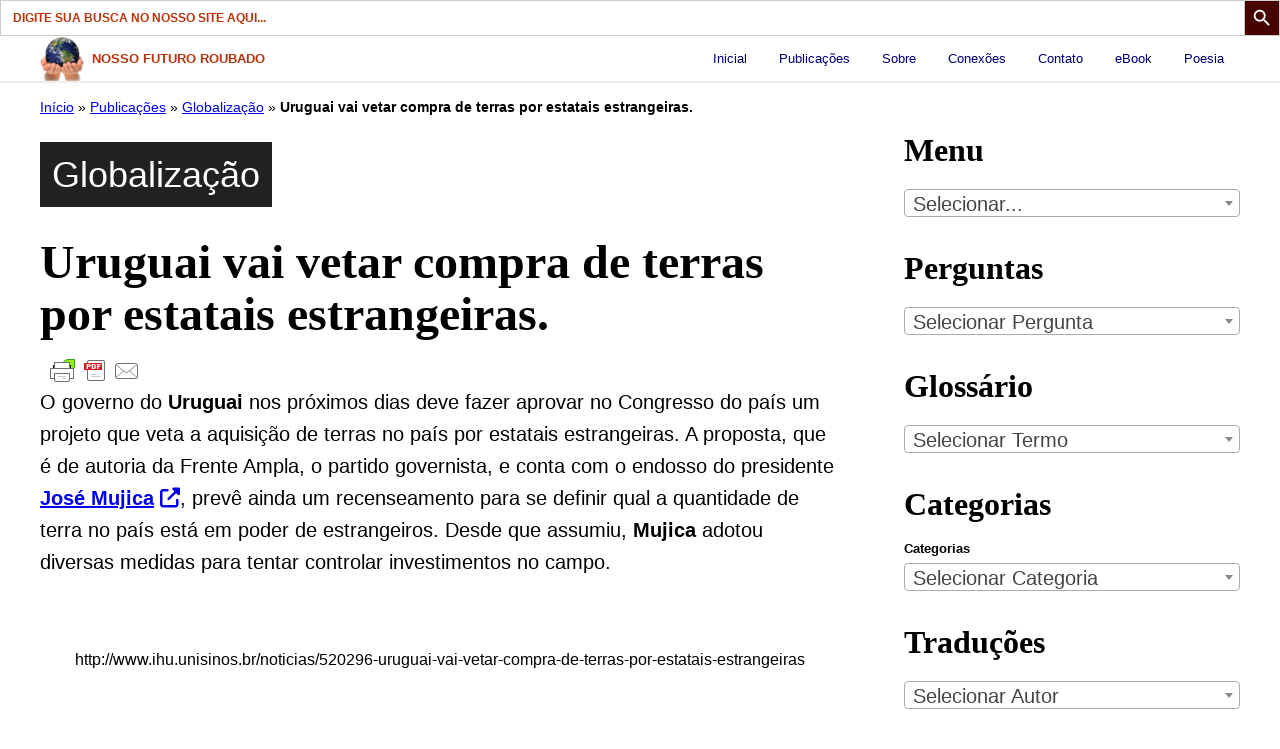

--- FILE ---
content_type: text/html; charset=UTF-8
request_url: https://nossofuturoroubado.com.br/uruguai-vai-vetar-compra-de-terras-por-estatais-estrangeiras/
body_size: 44955
content:
<!DOCTYPE html><html lang="pt-BR"><head><meta name='robots' content='index, follow, max-image-preview:large, max-snippet:-1, max-video-preview:-1' />

	<title>Uruguai vai vetar compra de terras por estatais estrangeiras. - Nosso Futuro Roubado</title>
	<meta name="description" content="O governo do Uruguai nos próximos dias deve fazer aprovar no Congresso do país um projeto que veta a aquisição de terras no país por estatais estrangeiras. A proposta, que é de autoria da Frente Ampla, o partido governista, e conta com o endosso do presidente José Mujica, prevê ainda um recenseamento para se definir qual a quantidade de terra no país está em poder de estrangeiros. Desde que assumiu, Mujica adotou diversas medidas para tentar controlar investimentos no campo." />
	<link rel="canonical" href="https://nossofuturoroubado.com.br/uruguai-vai-vetar-compra-de-terras-por-estatais-estrangeiras/" />
	<meta property="og:locale" content="pt_BR" />
	<meta property="og:type" content="article" />
	<meta property="og:title" content="Uruguai vai vetar compra de terras por estatais estrangeiras. - Nosso Futuro Roubado" />
	<meta property="og:description" content="O governo do Uruguai nos próximos dias deve fazer aprovar no Congresso do país um projeto que veta a aquisição de terras no país por estatais estrangeiras. A proposta, que é de autoria da Frente Ampla, o partido governista, e conta com o endosso do presidente José Mujica, prevê ainda um recenseamento para se definir qual a quantidade de terra no país está em poder de estrangeiros. Desde que assumiu, Mujica adotou diversas medidas para tentar controlar investimentos no campo." />
	<meta property="og:url" content="https://nossofuturoroubado.com.br/uruguai-vai-vetar-compra-de-terras-por-estatais-estrangeiras/" />
	<meta property="og:site_name" content="Nosso Futuro Roubado" />
	<meta property="article:publisher" content="https://www.facebook.com/nossofuturoroubado" />
	<meta property="article:published_time" content="2013-06-07T10:04:19+00:00" />
	<meta name="author" content="Luiz Jacques" />
	<meta name="twitter:card" content="summary_large_image" />
	<meta name="twitter:label1" content="Escrito por" />
	<meta name="twitter:data1" content="Luiz Jacques" />
	<meta name="twitter:label2" content="Est. tempo de leitura" />
	<meta name="twitter:data2" content="4 minutes" />
	<meta name="twitter:label3" content="Written by" />
	<meta name="twitter:data3" content="Luiz Jacques" />
	<script type="application/ld+json" class="yoast-schema-graph">{"@context":"https://schema.org","@graph":[{"@type":"Article","@id":"https://nossofuturoroubado.com.br/uruguai-vai-vetar-compra-de-terras-por-estatais-estrangeiras/#article","isPartOf":{"@id":"https://nossofuturoroubado.com.br/uruguai-vai-vetar-compra-de-terras-por-estatais-estrangeiras/"},"author":[{"@id":"https://nossofuturoroubado.com.br/#/schema/person/172bda32fd32b1561139af24dce40236"}],"headline":"Uruguai vai vetar compra de terras por estatais estrangeiras.","datePublished":"2013-06-07T10:04:19+00:00","mainEntityOfPage":{"@id":"https://nossofuturoroubado.com.br/uruguai-vai-vetar-compra-de-terras-por-estatais-estrangeiras/"},"wordCount":785,"keywords":["Agricultura"],"articleSection":["Globalização"],"inLanguage":"pt-BR"},{"@type":"WebPage","@id":"https://nossofuturoroubado.com.br/uruguai-vai-vetar-compra-de-terras-por-estatais-estrangeiras/","url":"https://nossofuturoroubado.com.br/uruguai-vai-vetar-compra-de-terras-por-estatais-estrangeiras/","name":"Uruguai vai vetar compra de terras por estatais estrangeiras. - Nosso Futuro Roubado","isPartOf":{"@id":"https://nossofuturoroubado.com.br/#website"},"datePublished":"2013-06-07T10:04:19+00:00","author":{"@id":"https://nossofuturoroubado.com.br/#/schema/person/172bda32fd32b1561139af24dce40236"},"description":"O governo do Uruguai nos próximos dias deve fazer aprovar no Congresso do país um projeto que veta a aquisição de terras no país por estatais estrangeiras. A proposta, que é de autoria da Frente Ampla, o partido governista, e conta com o endosso do presidente José Mujica, prevê ainda um recenseamento para se definir qual a quantidade de terra no país está em poder de estrangeiros. Desde que assumiu, Mujica adotou diversas medidas para tentar controlar investimentos no campo.","breadcrumb":{"@id":"https://nossofuturoroubado.com.br/uruguai-vai-vetar-compra-de-terras-por-estatais-estrangeiras/#breadcrumb"},"inLanguage":"pt-BR","potentialAction":[{"@type":"ReadAction","target":["https://nossofuturoroubado.com.br/uruguai-vai-vetar-compra-de-terras-por-estatais-estrangeiras/"]}]},{"@type":"BreadcrumbList","@id":"https://nossofuturoroubado.com.br/uruguai-vai-vetar-compra-de-terras-por-estatais-estrangeiras/#breadcrumb","itemListElement":[{"@type":"ListItem","position":1,"name":"Início","item":"https://nossofuturoroubado.com.br/"},{"@type":"ListItem","position":2,"name":"Publicações","item":"https://nossofuturoroubado.com.br/publicacoes/"},{"@type":"ListItem","position":3,"name":"Globalização","item":"https://nossofuturoroubado.com.br/categoria/globalizacao/"},{"@type":"ListItem","position":4,"name":"Uruguai vai vetar compra de terras por estatais estrangeiras."}]},{"@type":"WebSite","@id":"https://nossofuturoroubado.com.br/#website","url":"https://nossofuturoroubado.com.br/","name":"Nosso Futuro Roubado","description":"Espaço para, em português, compartilhar a química sintética como a usurpadora da saúde planetária.","potentialAction":[{"@type":"SearchAction","target":{"@type":"EntryPoint","urlTemplate":"https://nossofuturoroubado.com.br/?s={search_term_string}"},"query-input":{"@type":"PropertyValueSpecification","valueRequired":true,"valueName":"search_term_string"}}],"inLanguage":"pt-BR"},{"@type":"Person","@id":"https://nossofuturoroubado.com.br/#/schema/person/172bda32fd32b1561139af24dce40236","name":"Luiz Jacques","image":{"@type":"ImageObject","inLanguage":"pt-BR","@id":"https://nossofuturoroubado.com.br/#/schema/person/image/b112276dea549335adf4fd94012ee122","url":"https://secure.gravatar.com/avatar/8af7bb125a9ba94cd2ae097ed0138bc54b7a280ec210b280f90791a9711ff853?s=96&d=mm&r=g","contentUrl":"https://secure.gravatar.com/avatar/8af7bb125a9ba94cd2ae097ed0138bc54b7a280ec210b280f90791a9711ff853?s=96&d=mm&r=g","caption":"Luiz Jacques"},"sameAs":["https://nossofuturoroubado.com.br/"],"url":"https://nossofuturoroubado.com.br/autor/luijacques/"}]}</script>


<link rel='dns-prefetch' href='//use.fontawesome.com' />
<link rel="alternate" type="application/rss+xml" title="Feed para Nosso Futuro Roubado &raquo;" href="https://nossofuturoroubado.com.br/feed/" />
<link rel="alternate" type="application/rss+xml" title="Feed de comentários para Nosso Futuro Roubado &raquo;" href="https://nossofuturoroubado.com.br/comments/feed/" />
<link rel="alternate" type="text/calendar" title="Nosso Futuro Roubado &raquo; do iCal Feed" href="https://nossofuturoroubado.com.br/eventos/?ical=1" />
<script id="wpp-js" src="https://nossofuturoroubado.com.br/wp-content/plugins/wordpress-popular-posts/assets/js/wpp.min.js?ver=7.3.6" data-sampling="0" data-sampling-rate="100" data-api-url="https://nossofuturoroubado.com.br/wp-json/wordpress-popular-posts" data-post-id="6681" data-token="244784908b" data-lang="0" data-debug="0"></script>
<link rel="alternate" title="oEmbed (JSON)" type="application/json+oembed" href="https://nossofuturoroubado.com.br/wp-json/oembed/1.0/embed?url=https%3A%2F%2Fnossofuturoroubado.com.br%2Furuguai-vai-vetar-compra-de-terras-por-estatais-estrangeiras%2F" />
<link rel="alternate" title="oEmbed (XML)" type="text/xml+oembed" href="https://nossofuturoroubado.com.br/wp-json/oembed/1.0/embed?url=https%3A%2F%2Fnossofuturoroubado.com.br%2Furuguai-vai-vetar-compra-de-terras-por-estatais-estrangeiras%2F&#038;format=xml" />
<style id='wp-img-auto-sizes-contain-inline-css'>
img:is([sizes=auto i],[sizes^="auto," i]){contain-intrinsic-size:3000px 1500px}
/*# sourceURL=wp-img-auto-sizes-contain-inline-css */
</style>
<link rel='stylesheet' id='shared-counts-css' href='https://nossofuturoroubado.com.br/wp-content/plugins/shared-counts/assets/css/shared-counts.min.css?ver=1.5.0' media='all' />
<link rel='stylesheet' id='wp-block-library-css' href='https://nossofuturoroubado.com.br/wp-content/plugins/gutenberg/build/block-library/style.css?ver=19.7.0' media='all' />
<style id='wp-block-group-inline-css'>
.wp-block-group{box-sizing:border-box}:where(.wp-block-group.wp-block-group-is-layout-constrained){position:relative}
/*# sourceURL=https://nossofuturoroubado.com.br/wp-content/plugins/gutenberg/build/block-library/blocks/group/style.css */
</style>
<style id='wp-block-categories-inline-css'>
.wp-block-categories{box-sizing:border-box}.wp-block-categories.alignleft{margin-right:2em}.wp-block-categories.alignright{margin-left:2em}.wp-block-categories.wp-block-categories-dropdown.aligncenter{text-align:center}.wp-block-categories .wp-block-categories__label{display:block;width:100%}
/*# sourceURL=https://nossofuturoroubado.com.br/wp-content/plugins/gutenberg/build/block-library/blocks/categories/style.css */
</style>
<style id='wp-block-heading-inline-css'>
h1.has-background,h2.has-background,h3.has-background,h4.has-background,h5.has-background,h6.has-background{padding:1.25em 2.375em}h1.has-text-align-left[style*=writing-mode]:where([style*=vertical-lr]),h1.has-text-align-right[style*=writing-mode]:where([style*=vertical-rl]),h2.has-text-align-left[style*=writing-mode]:where([style*=vertical-lr]),h2.has-text-align-right[style*=writing-mode]:where([style*=vertical-rl]),h3.has-text-align-left[style*=writing-mode]:where([style*=vertical-lr]),h3.has-text-align-right[style*=writing-mode]:where([style*=vertical-rl]),h4.has-text-align-left[style*=writing-mode]:where([style*=vertical-lr]),h4.has-text-align-right[style*=writing-mode]:where([style*=vertical-rl]),h5.has-text-align-left[style*=writing-mode]:where([style*=vertical-lr]),h5.has-text-align-right[style*=writing-mode]:where([style*=vertical-rl]),h6.has-text-align-left[style*=writing-mode]:where([style*=vertical-lr]),h6.has-text-align-right[style*=writing-mode]:where([style*=vertical-rl]){rotate:180deg}
/*# sourceURL=https://nossofuturoroubado.com.br/wp-content/plugins/gutenberg/build/block-library/blocks/heading/style.css */
</style>
<style id='global-styles-inline-css'>
:root{--wp--preset--aspect-ratio--square: 1;--wp--preset--aspect-ratio--4-3: 4/3;--wp--preset--aspect-ratio--3-4: 3/4;--wp--preset--aspect-ratio--3-2: 3/2;--wp--preset--aspect-ratio--2-3: 2/3;--wp--preset--aspect-ratio--16-9: 16/9;--wp--preset--aspect-ratio--9-16: 9/16;--wp--preset--color--black: #000000;--wp--preset--color--cyan-bluish-gray: #abb8c3;--wp--preset--color--white: #ffffff;--wp--preset--color--pale-pink: #f78da7;--wp--preset--color--vivid-red: #cf2e2e;--wp--preset--color--luminous-vivid-orange: #ff6900;--wp--preset--color--luminous-vivid-amber: #fcb900;--wp--preset--color--light-green-cyan: #7bdcb5;--wp--preset--color--vivid-green-cyan: #00d084;--wp--preset--color--pale-cyan-blue: #8ed1fc;--wp--preset--color--vivid-cyan-blue: #0693e3;--wp--preset--color--vivid-purple: #9b51e0;--wp--preset--color--foreground: #000000;--wp--preset--color--background: #ffffff;--wp--preset--color--primary: #000077;--wp--preset--color--secondary: #b9340c;--wp--preset--color--tertiary: #00e5e6;--wp--preset--color--quaternary: #00e5e6;--wp--preset--color--quinary: #00e5e6;--wp--preset--color--senary: #00e5e6;--wp--preset--color--septenary: #00e5e6;--wp--preset--color--octonary: #00e5e6;--wp--preset--color--nonary: #00e5e6;--wp--preset--color--denary: #00e5e6;--wp--preset--gradient--vivid-cyan-blue-to-vivid-purple: linear-gradient(135deg,rgba(6,147,227,1) 0%,rgb(155,81,224) 100%);--wp--preset--gradient--light-green-cyan-to-vivid-green-cyan: linear-gradient(135deg,rgb(122,220,180) 0%,rgb(0,208,130) 100%);--wp--preset--gradient--luminous-vivid-amber-to-luminous-vivid-orange: linear-gradient(135deg,rgba(252,185,0,1) 0%,rgba(255,105,0,1) 100%);--wp--preset--gradient--luminous-vivid-orange-to-vivid-red: linear-gradient(135deg,rgba(255,105,0,1) 0%,rgb(207,46,46) 100%);--wp--preset--gradient--very-light-gray-to-cyan-bluish-gray: linear-gradient(135deg,rgb(238,238,238) 0%,rgb(169,184,195) 100%);--wp--preset--gradient--cool-to-warm-spectrum: linear-gradient(135deg,rgb(74,234,220) 0%,rgb(151,120,209) 20%,rgb(207,42,186) 40%,rgb(238,44,130) 60%,rgb(251,105,98) 80%,rgb(254,248,76) 100%);--wp--preset--gradient--blush-light-purple: linear-gradient(135deg,rgb(255,206,236) 0%,rgb(152,150,240) 100%);--wp--preset--gradient--blush-bordeaux: linear-gradient(135deg,rgb(254,205,165) 0%,rgb(254,45,45) 50%,rgb(107,0,62) 100%);--wp--preset--gradient--luminous-dusk: linear-gradient(135deg,rgb(255,203,112) 0%,rgb(199,81,192) 50%,rgb(65,88,208) 100%);--wp--preset--gradient--pale-ocean: linear-gradient(135deg,rgb(255,245,203) 0%,rgb(182,227,212) 50%,rgb(51,167,181) 100%);--wp--preset--gradient--electric-grass: linear-gradient(135deg,rgb(202,248,128) 0%,rgb(113,206,126) 100%);--wp--preset--gradient--midnight: linear-gradient(135deg,rgb(2,3,129) 0%,rgb(40,116,252) 100%);--wp--preset--gradient--emerald: linear-gradient(to right, #10b981, #64a30d);--wp--preset--gradient--fabled-sunset: linear-gradient(-225deg,#231557,#44107a 29%,#ff1361 67%,#fff800);--wp--preset--font-size--small: 13px;--wp--preset--font-size--medium: 20px;--wp--preset--font-size--large: 36px;--wp--preset--font-size--x-large: 42px;--wp--preset--font-size--gargantuan: clamp(2.75rem, 5.2vw, 3.25rem);--wp--preset--font-size--colossal: clamp(2.5rem, 4.8vw, 3rem);--wp--preset--font-size--gigantic: clamp(2.125rem, 4.4vw, 2.75rem);--wp--preset--font-size--jumbo: clamp(2rem, 4vw, 2.5rem);--wp--preset--font-size--huge: clamp(1.875rem, 3.6vw, 2.25rem);--wp--preset--font-size--big: clamp(1.75rem, 3.2vw, 2rem);--wp--preset--font-size--tiny: 0.875rem;--wp--preset--font-size--min: 0.75rem;--wp--preset--font-family--primary: Charter, 'Bitstream Charter', 'Sitka Text', Cambria, serif;--wp--preset--font-family--secondary: 'Open Sans', sans-serif;--wp--preset--font-family--system-sans-serif: -apple-system,BlinkMacSystemFont,"Segoe UI",Roboto,Oxygen-Sans,Ubuntu,Cantarell,"Helvetica Neue",sans-serif;--wp--preset--font-family--system-serif: -apple-system-ui-serif, ui-serif, Noto Serif, Iowan Old Style, Apple Garamond, Baskerville, Times New Roman, Droid Serif, Times, Source Serif Pro, serif, Apple Color Emoji, Segoe UI Emoji, Segoe UI Symbol;--wp--preset--spacing--20: 0.44rem;--wp--preset--spacing--30: 0.67rem;--wp--preset--spacing--40: 1rem;--wp--preset--spacing--50: 1.5rem;--wp--preset--spacing--60: 2.25rem;--wp--preset--spacing--70: 3.38rem;--wp--preset--spacing--80: 5.06rem;--wp--preset--shadow--natural: 6px 6px 9px rgba(0, 0, 0, 0.2);--wp--preset--shadow--deep: 12px 12px 50px rgba(0, 0, 0, 0.4);--wp--preset--shadow--sharp: 6px 6px 0px rgba(0, 0, 0, 0.2);--wp--preset--shadow--outlined: 6px 6px 0px -3px rgba(255, 255, 255, 1), 6px 6px rgba(0, 0, 0, 1);--wp--preset--shadow--crisp: 6px 6px 0px rgba(0, 0, 0, 1);--wp--custom--border-radius--tiny: 3px;--wp--custom--border-radius--small: 8px;--wp--custom--border-radius--medium: 12px;--wp--custom--border-radius--large: 50%;--wp--custom--border-width--tiny: 1px;--wp--custom--border-width--small: 2px;--wp--custom--border-width--medium: 3px;--wp--custom--border-width--large: 4px;--wp--custom--box-shadow--1: 0px 2px 8px rgba(33, 33, 33, 0.12);--wp--custom--box-shadow--2: 0px 3px 10px rgba(33, 33, 33, 0.25);--wp--custom--color--link: #000077;--wp--custom--color--neutral-50: #FAFAFA;--wp--custom--color--neutral-100: #F5F5F5;--wp--custom--color--neutral-200: #EEEEEE;--wp--custom--color--neutral-300: #E0E0E0;--wp--custom--color--neutral-400: #BDBDBD;--wp--custom--color--neutral-500: #9E9E9E;--wp--custom--color--neutral-600: #757575;--wp--custom--color--neutral-700: #616161;--wp--custom--color--neutral-800: #424242;--wp--custom--color--neutral-900: #212121;--wp--custom--layout--content: 800px;--wp--custom--layout--wide: 1200px;--wp--custom--layout--sidebar: 336px;--wp--custom--layout--page: var(--wp--custom--layout--content);--wp--custom--layout--padding: 16px;--wp--custom--layout--block-gap: 16px;--wp--custom--layout--block-gap-large: 40px;--wp--custom--letter-spacing--none: normal;--wp--custom--letter-spacing--tight: -.01em;--wp--custom--letter-spacing--loose: .05em;--wp--custom--letter-spacing--looser: .1em;--wp--custom--line-height--tiny: 1.1;--wp--custom--line-height--small: 1.2;--wp--custom--line-height--medium: 1.4;--wp--custom--line-height--normal: 1.6;}:root { --wp--style--global--content-size: var(--wp--custom--layout--content);--wp--style--global--wide-size: var(--wp--custom--layout--wide); }:where(body) { margin: 0; }.wp-site-blocks > .alignleft { float: left; margin-right: 2em; }.wp-site-blocks > .alignright { float: right; margin-left: 2em; }.wp-site-blocks > .aligncenter { justify-content: center; margin-left: auto; margin-right: auto; }:where(.wp-site-blocks) > * { margin-block-start: var(--wp--custom--layout--block-gap); margin-block-end: 0; }:where(.wp-site-blocks) > :first-child { margin-block-start: 0; }:where(.wp-site-blocks) > :last-child { margin-block-end: 0; }:root { --wp--style--block-gap: var(--wp--custom--layout--block-gap); }:root :where(.is-layout-flow) > :first-child{margin-block-start: 0;}:root :where(.is-layout-flow) > :last-child{margin-block-end: 0;}:root :where(.is-layout-flow) > *{margin-block-start: var(--wp--custom--layout--block-gap);margin-block-end: 0;}:root :where(.is-layout-constrained) > :first-child{margin-block-start: 0;}:root :where(.is-layout-constrained) > :last-child{margin-block-end: 0;}:root :where(.is-layout-constrained) > *{margin-block-start: var(--wp--custom--layout--block-gap);margin-block-end: 0;}:root :where(.is-layout-flex){gap: var(--wp--custom--layout--block-gap);}:root :where(.is-layout-grid){gap: var(--wp--custom--layout--block-gap);}.is-layout-flow > .alignleft{float: left;margin-inline-start: 0;margin-inline-end: 2em;}.is-layout-flow > .alignright{float: right;margin-inline-start: 2em;margin-inline-end: 0;}.is-layout-flow > .aligncenter{margin-left: auto !important;margin-right: auto !important;}.is-layout-constrained > .alignleft{float: left;margin-inline-start: 0;margin-inline-end: 2em;}.is-layout-constrained > .alignright{float: right;margin-inline-start: 2em;margin-inline-end: 0;}.is-layout-constrained > .aligncenter{margin-left: auto !important;margin-right: auto !important;}.is-layout-constrained > :where(:not(.alignleft):not(.alignright):not(.alignfull)){max-width: var(--wp--style--global--content-size);margin-left: auto !important;margin-right: auto !important;}.is-layout-constrained > .alignwide{max-width: var(--wp--style--global--wide-size);}body .is-layout-flex{display: flex;}.is-layout-flex{flex-wrap: wrap;align-items: center;}.is-layout-flex > :is(*, div){margin: 0;}body .is-layout-grid{display: grid;}.is-layout-grid > :is(*, div){margin: 0;}body{background-color: var(--wp--preset--color--background);color: var(--wp--preset--color--foreground);font-family: var(--wp--preset--font-family--system-sans-serif);font-size: var(--wp--preset--font-size--medium);line-height: var(--wp--custom--line-height--normal);padding-top: 0px;padding-right: 0px;padding-bottom: 0px;padding-left: 0px;}a:where(:not(.wp-element-button)){color: var(--wp--custom--color--link);text-decoration: underline;}h1, h2, h3, h4, h5, h6{font-family: var(--wp--preset--font-family--system-serif);font-weight: 900;line-height: var(--wp--custom--line-height--small);}h1{font-size: var(--wp--preset--font-size--colossal);line-height: var(--wp--custom--line-height--tiny);}h2{font-size: var(--wp--preset--font-size--huge);}h3{font-size: var(--wp--preset--font-size--big);}h4{font-size: var(--wp--preset--font-size--small);}h5{font-size: var(--wp--preset--font-size-small);}h6{font-size: var(--wp--preset--font-size-small);}:root :where(.wp-element-button, .wp-block-button__link){background-color: var(--wp--preset--color--primary);border-radius: var(--wp--custom--border-radius--tiny);border-width: 0px;color: var(--wp--preset--color--background);font-family: inherit;font-size: var(--wp--preset--font-size--small);font-weight: 700;line-height: var(--wp--custom--line-height--medium);padding: 11px 16px;text-decoration: none;}:root :where(.wp-element-button:hover, .wp-block-button__link:hover){background-color: var(--wp--preset--color--secondary);}.has-black-color{color: var(--wp--preset--color--black) !important;}.has-cyan-bluish-gray-color{color: var(--wp--preset--color--cyan-bluish-gray) !important;}.has-white-color{color: var(--wp--preset--color--white) !important;}.has-pale-pink-color{color: var(--wp--preset--color--pale-pink) !important;}.has-vivid-red-color{color: var(--wp--preset--color--vivid-red) !important;}.has-luminous-vivid-orange-color{color: var(--wp--preset--color--luminous-vivid-orange) !important;}.has-luminous-vivid-amber-color{color: var(--wp--preset--color--luminous-vivid-amber) !important;}.has-light-green-cyan-color{color: var(--wp--preset--color--light-green-cyan) !important;}.has-vivid-green-cyan-color{color: var(--wp--preset--color--vivid-green-cyan) !important;}.has-pale-cyan-blue-color{color: var(--wp--preset--color--pale-cyan-blue) !important;}.has-vivid-cyan-blue-color{color: var(--wp--preset--color--vivid-cyan-blue) !important;}.has-vivid-purple-color{color: var(--wp--preset--color--vivid-purple) !important;}.has-foreground-color{color: var(--wp--preset--color--foreground) !important;}.has-background-color{color: var(--wp--preset--color--background) !important;}.has-primary-color{color: var(--wp--preset--color--primary) !important;}.has-secondary-color{color: var(--wp--preset--color--secondary) !important;}.has-tertiary-color{color: var(--wp--preset--color--tertiary) !important;}.has-quaternary-color{color: var(--wp--preset--color--quaternary) !important;}.has-quinary-color{color: var(--wp--preset--color--quinary) !important;}.has-senary-color{color: var(--wp--preset--color--senary) !important;}.has-septenary-color{color: var(--wp--preset--color--septenary) !important;}.has-octonary-color{color: var(--wp--preset--color--octonary) !important;}.has-nonary-color{color: var(--wp--preset--color--nonary) !important;}.has-denary-color{color: var(--wp--preset--color--denary) !important;}.has-black-background-color{background-color: var(--wp--preset--color--black) !important;}.has-cyan-bluish-gray-background-color{background-color: var(--wp--preset--color--cyan-bluish-gray) !important;}.has-white-background-color{background-color: var(--wp--preset--color--white) !important;}.has-pale-pink-background-color{background-color: var(--wp--preset--color--pale-pink) !important;}.has-vivid-red-background-color{background-color: var(--wp--preset--color--vivid-red) !important;}.has-luminous-vivid-orange-background-color{background-color: var(--wp--preset--color--luminous-vivid-orange) !important;}.has-luminous-vivid-amber-background-color{background-color: var(--wp--preset--color--luminous-vivid-amber) !important;}.has-light-green-cyan-background-color{background-color: var(--wp--preset--color--light-green-cyan) !important;}.has-vivid-green-cyan-background-color{background-color: var(--wp--preset--color--vivid-green-cyan) !important;}.has-pale-cyan-blue-background-color{background-color: var(--wp--preset--color--pale-cyan-blue) !important;}.has-vivid-cyan-blue-background-color{background-color: var(--wp--preset--color--vivid-cyan-blue) !important;}.has-vivid-purple-background-color{background-color: var(--wp--preset--color--vivid-purple) !important;}.has-foreground-background-color{background-color: var(--wp--preset--color--foreground) !important;}.has-background-background-color{background-color: var(--wp--preset--color--background) !important;}.has-primary-background-color{background-color: var(--wp--preset--color--primary) !important;}.has-secondary-background-color{background-color: var(--wp--preset--color--secondary) !important;}.has-tertiary-background-color{background-color: var(--wp--preset--color--tertiary) !important;}.has-quaternary-background-color{background-color: var(--wp--preset--color--quaternary) !important;}.has-quinary-background-color{background-color: var(--wp--preset--color--quinary) !important;}.has-senary-background-color{background-color: var(--wp--preset--color--senary) !important;}.has-septenary-background-color{background-color: var(--wp--preset--color--septenary) !important;}.has-octonary-background-color{background-color: var(--wp--preset--color--octonary) !important;}.has-nonary-background-color{background-color: var(--wp--preset--color--nonary) !important;}.has-denary-background-color{background-color: var(--wp--preset--color--denary) !important;}.has-black-border-color{border-color: var(--wp--preset--color--black) !important;}.has-cyan-bluish-gray-border-color{border-color: var(--wp--preset--color--cyan-bluish-gray) !important;}.has-white-border-color{border-color: var(--wp--preset--color--white) !important;}.has-pale-pink-border-color{border-color: var(--wp--preset--color--pale-pink) !important;}.has-vivid-red-border-color{border-color: var(--wp--preset--color--vivid-red) !important;}.has-luminous-vivid-orange-border-color{border-color: var(--wp--preset--color--luminous-vivid-orange) !important;}.has-luminous-vivid-amber-border-color{border-color: var(--wp--preset--color--luminous-vivid-amber) !important;}.has-light-green-cyan-border-color{border-color: var(--wp--preset--color--light-green-cyan) !important;}.has-vivid-green-cyan-border-color{border-color: var(--wp--preset--color--vivid-green-cyan) !important;}.has-pale-cyan-blue-border-color{border-color: var(--wp--preset--color--pale-cyan-blue) !important;}.has-vivid-cyan-blue-border-color{border-color: var(--wp--preset--color--vivid-cyan-blue) !important;}.has-vivid-purple-border-color{border-color: var(--wp--preset--color--vivid-purple) !important;}.has-foreground-border-color{border-color: var(--wp--preset--color--foreground) !important;}.has-background-border-color{border-color: var(--wp--preset--color--background) !important;}.has-primary-border-color{border-color: var(--wp--preset--color--primary) !important;}.has-secondary-border-color{border-color: var(--wp--preset--color--secondary) !important;}.has-tertiary-border-color{border-color: var(--wp--preset--color--tertiary) !important;}.has-quaternary-border-color{border-color: var(--wp--preset--color--quaternary) !important;}.has-quinary-border-color{border-color: var(--wp--preset--color--quinary) !important;}.has-senary-border-color{border-color: var(--wp--preset--color--senary) !important;}.has-septenary-border-color{border-color: var(--wp--preset--color--septenary) !important;}.has-octonary-border-color{border-color: var(--wp--preset--color--octonary) !important;}.has-nonary-border-color{border-color: var(--wp--preset--color--nonary) !important;}.has-denary-border-color{border-color: var(--wp--preset--color--denary) !important;}.has-vivid-cyan-blue-to-vivid-purple-gradient-background{background: var(--wp--preset--gradient--vivid-cyan-blue-to-vivid-purple) !important;}.has-light-green-cyan-to-vivid-green-cyan-gradient-background{background: var(--wp--preset--gradient--light-green-cyan-to-vivid-green-cyan) !important;}.has-luminous-vivid-amber-to-luminous-vivid-orange-gradient-background{background: var(--wp--preset--gradient--luminous-vivid-amber-to-luminous-vivid-orange) !important;}.has-luminous-vivid-orange-to-vivid-red-gradient-background{background: var(--wp--preset--gradient--luminous-vivid-orange-to-vivid-red) !important;}.has-very-light-gray-to-cyan-bluish-gray-gradient-background{background: var(--wp--preset--gradient--very-light-gray-to-cyan-bluish-gray) !important;}.has-cool-to-warm-spectrum-gradient-background{background: var(--wp--preset--gradient--cool-to-warm-spectrum) !important;}.has-blush-light-purple-gradient-background{background: var(--wp--preset--gradient--blush-light-purple) !important;}.has-blush-bordeaux-gradient-background{background: var(--wp--preset--gradient--blush-bordeaux) !important;}.has-luminous-dusk-gradient-background{background: var(--wp--preset--gradient--luminous-dusk) !important;}.has-pale-ocean-gradient-background{background: var(--wp--preset--gradient--pale-ocean) !important;}.has-electric-grass-gradient-background{background: var(--wp--preset--gradient--electric-grass) !important;}.has-midnight-gradient-background{background: var(--wp--preset--gradient--midnight) !important;}.has-emerald-gradient-background{background: var(--wp--preset--gradient--emerald) !important;}.has-fabled-sunset-gradient-background{background: var(--wp--preset--gradient--fabled-sunset) !important;}.has-small-font-size{font-size: var(--wp--preset--font-size--small) !important;}.has-medium-font-size{font-size: var(--wp--preset--font-size--medium) !important;}.has-large-font-size{font-size: var(--wp--preset--font-size--large) !important;}.has-x-large-font-size{font-size: var(--wp--preset--font-size--x-large) !important;}.has-gargantuan-font-size{font-size: var(--wp--preset--font-size--gargantuan) !important;}.has-colossal-font-size{font-size: var(--wp--preset--font-size--colossal) !important;}.has-gigantic-font-size{font-size: var(--wp--preset--font-size--gigantic) !important;}.has-jumbo-font-size{font-size: var(--wp--preset--font-size--jumbo) !important;}.has-huge-font-size{font-size: var(--wp--preset--font-size--huge) !important;}.has-big-font-size{font-size: var(--wp--preset--font-size--big) !important;}.has-tiny-font-size{font-size: var(--wp--preset--font-size--tiny) !important;}.has-min-font-size{font-size: var(--wp--preset--font-size--min) !important;}.has-primary-font-family{font-family: var(--wp--preset--font-family--primary) !important;}.has-secondary-font-family{font-family: var(--wp--preset--font-family--secondary) !important;}.has-system-sans-serif-font-family{font-family: var(--wp--preset--font-family--system-sans-serif) !important;}.has-system-serif-font-family{font-family: var(--wp--preset--font-family--system-serif) !important;}
/*# sourceURL=global-styles-inline-css */
</style>

<style id='font-awesome-svg-styles-default-inline-css'>
.svg-inline--fa {
  display: inline-block;
  height: 1em;
  overflow: visible;
  vertical-align: -.125em;
}
/*# sourceURL=font-awesome-svg-styles-default-inline-css */
</style>
<link rel='stylesheet' id='font-awesome-svg-styles-css' href='https://nossofuturoroubado.com.br/wp-content/uploads/font-awesome/v6.6.0/css/svg-with-js.css' media='all' />
<style id='font-awesome-svg-styles-inline-css'>
   .wp-block-font-awesome-icon svg::before,
   .wp-rich-text-font-awesome-icon svg::before {content: unset;}
/*# sourceURL=font-awesome-svg-styles-inline-css */
</style>
<link rel='stylesheet' id='wpjoli-joli-tocv2-styles-css' href='https://nossofuturoroubado.com.br/wp-content/plugins/joli-table-of-contents/assets/public/css/wpjoli-joli-table-of-contents.min.css?ver=2.8.2' media='all' />
<link rel='stylesheet' id='wpjoli-joli-tocv2-theme-original-css' href='https://nossofuturoroubado.com.br/wp-content/plugins/joli-table-of-contents/assets/public/css/themes/original.min.css?ver=2.8.2' media='all' />
<link rel='stylesheet' id='select2-css' href='https://nossofuturoroubado.com.br/wp-content/plugins/admin-select-box-to-select2/css/select2.min.css?ver=6.9' media='all' />
<link rel='stylesheet' id='ajaxd-styles-css' href='https://nossofuturoroubado.com.br/wp-content/plugins/ajax-dropdowns//assets/css/ajaxd.css?ver=0.9.8' media='all' />
<link rel='stylesheet' id='beautiful-taxonomy-filters-basic-css' href='https://nossofuturoroubado.com.br/wp-content/plugins/beautiful-taxonomy-filters/public/css/beautiful-taxonomy-filters-base.min.css?ver=2.4.3' media='all' />
<link rel='stylesheet' id='ffw_faq_jquery_ui_css-css' href='https://nossofuturoroubado.com.br/wp-content/plugins/frequently-asked-questions-pro/asset/css/jquery-ui.css?ver=6.9' media='all' />
<link rel='stylesheet' id='ffw_faq_admin_css-css' href='https://nossofuturoroubado.com.br/wp-content/plugins/frequently-asked-questions-pro/asset/css/faq.css?ver=6.9' media='all' />
<link rel='stylesheet' id='count-details-css' href='https://nossofuturoroubado.com.br/wp-content/plugins/textarea-words-characters-limit/assets/css/style.css?ver=6.9' media='all' />
<link rel='stylesheet' id='qtip2css-css' href='https://nossofuturoroubado.com.br/wp-content/plugins/wordpress-tooltips/js/qtip2/jquery.qtip.min.css?ver=6.9' media='all' />
<link rel='stylesheet' id='directorycss-css' href='https://nossofuturoroubado.com.br/wp-content/plugins/wordpress-tooltips/js/jdirectory/directory.min.css?ver=6.9' media='all' />
<link rel='stylesheet' id='wphf-style-css' href='https://nossofuturoroubado.com.br/wp-content/plugins/wp-hooks-finder/assets/css/style.css?ver=6.9' media='all' />
<link rel='stylesheet' id='mc4wp-form-themes-css' href='https://nossofuturoroubado.com.br/wp-content/plugins/mailchimp-for-wp/assets/css/form-themes.css?ver=4.10.9' media='all' />
<link rel='stylesheet' id='ivory-search-styles-css' href='https://nossofuturoroubado.com.br/wp-content/plugins/add-search-to-menu/public/css/ivory-search.min.css?ver=5.5.13' media='all' />
<link rel='stylesheet' id='if-menu-site-css-css' href='https://nossofuturoroubado.com.br/wp-content/plugins/if-menu/assets/if-menu-site.css?ver=6.9' media='all' />
<link rel='stylesheet' id='wordpress-popular-posts-css-css' href='https://nossofuturoroubado.com.br/wp-content/plugins/wordpress-popular-posts/assets/css/wpp.css?ver=7.3.6' media='all' />
<link rel='stylesheet' id='theme-style-css' href='https://nossofuturoroubado.com.br/wp-content/themes/BE-Starter/assets/css/main.css?ver=1734107322' media='all' />
<link rel='stylesheet' id='font-awesome-official-css' href='https://use.fontawesome.com/releases/v6.6.0/css/all.css' media='all' integrity="sha384-h/hnnw1Bi4nbpD6kE7nYfCXzovi622sY5WBxww8ARKwpdLj5kUWjRuyiXaD1U2JT" crossorigin="anonymous" />
<link rel='stylesheet' id='taxopress-frontend-css-css' href='https://nossofuturoroubado.com.br/wp-content/plugins/simple-tags/assets/frontend/css/frontend.css?ver=3.43.0' media='all' />
<link rel='stylesheet' id='wpel-font-awesome-css' href='https://nossofuturoroubado.com.br/wp-content/plugins/wp-external-links/public/css/font-awesome.min.css?ver=2.63' media='all' />
<link rel='stylesheet' id='wpel-style-css' href='https://nossofuturoroubado.com.br/wp-content/plugins/wp-external-links/public/css/wpel.css?ver=2.63' media='all' />
<link rel='stylesheet' id='ea-plugin-wpb-posts-nav-style-css' href='https://nossofuturoroubado.com.br/wp-content/plugins/EA-Core-Functionality/ea-plugins/wpb-posts-nav/style.css?ver=1731876659' media='all' />
<link rel='stylesheet' id='iworks_upprev_frontend-css' href='https://nossofuturoroubado.com.br/wp-content/plugins/upprev/assets/styles/frontend.min.css?ver=4.0' media='all' />
<link rel='stylesheet' id='BE-Starter-style-css' href='https://nossofuturoroubado.com.br/wp-content/themes/BE-Starter/style.css?1702596567&#038;ver=6.9' media='all' />
<style id='block-visibility-screen-size-styles-inline-css'>
/* Extra large screens (large desktops, 1200px and up) */
@media ( min-width: 1200px ) {
	.block-visibility-hide-extra-large-screen {
		display: none !important;
	}
}

/* Large screens (desktops, between 992px and 1200px) */
@media ( min-width: 992px ) and (max-width: 1199.98px ) {
	.block-visibility-hide-large-screen {
		display: none !important;
	}
}

/* Medium screens (tablets, between 768px and 992px) */
@media ( min-width: 768px ) and ( max-width: 991.98px ) {
.block-visibility-hide-medium-screen {
	display: none !important;
}
}

/* Small screens (landscape mobile devices, between 576px and 768px) */
@media ( min-width: 576px ) and ( max-width: 767.98px ) {
	.block-visibility-hide-small-screen {
		display: none !important;
	}
}

/* Extra small screens (portrait mobile devices, less than 576px) */
@media ( max-width: 575.98px ) {
	.block-visibility-hide-extra-small-screen {
		display: none !important;
	}
}
/*# sourceURL=block-visibility-screen-size-styles-inline-css */
</style>
<link rel='stylesheet' id='font-awesome-official-v4shim-css' href='https://use.fontawesome.com/releases/v6.6.0/css/v4-shims.css' media='all' integrity="sha384-Heamg4F/EELwbmnBJapxaWTkcdX/DCrJpYgSshI5BkI7xghn3RvDcpG+1xUJt/7K" crossorigin="anonymous" />
<script src="https://nossofuturoroubado.com.br/wp-includes/js/dist/vendor/wp-polyfill.min.js?ver=3.15.0" id="wp-polyfill-js"></script>
<script src="https://nossofuturoroubado.com.br/wp-content/plugins/gutenberg/build/vendors/react.min.js?ver=18" id="react-js"></script>
<script src="https://nossofuturoroubado.com.br/wp-content/plugins/gutenberg/build/vendors/react-jsx-runtime.min.js?ver=18" id="react-jsx-runtime-js"></script>
<script src="https://nossofuturoroubado.com.br/wp-content/plugins/gutenberg/build/hooks/index.min.js?ver=84e753e2b66eb7028d38" id="wp-hooks-js"></script>
<script src="https://nossofuturoroubado.com.br/wp-content/plugins/gutenberg/build/vendors/react-dom.min.js?ver=18" id="react-dom-js"></script>
<script src="https://nossofuturoroubado.com.br/wp-content/plugins/gutenberg/build/i18n/index.min.js?ver=bd5a2533e717a1043151" id="wp-i18n-js"></script>
<script id="wp-i18n-js-after">
wp.i18n.setLocaleData( { 'text direction\u0004ltr': [ 'ltr' ] } );
//# sourceURL=wp-i18n-js-after
</script>
<script src="https://nossofuturoroubado.com.br/wp-includes/js/jquery/jquery.min.js?ver=3.7.1" id="jquery-core-js"></script>
<script src="https://nossofuturoroubado.com.br/wp-includes/js/jquery/jquery-migrate.min.js?ver=3.4.1" id="jquery-migrate-js"></script>
<script src="https://nossofuturoroubado.com.br/wp-content/plugins/admin-select-box-to-select2/js/select2.min.js?ver=6.9" id="select2-js"></script>
<script src="https://nossofuturoroubado.com.br/wp-content/plugins/admin-select-box-to-select2/js/mycustom.js?ver=6.9" id="mycustom-js"></script>
<script src="https://nossofuturoroubado.com.br/wp-content/plugins/frequently-asked-questions-pro/asset/js/faq.js?ver=6.9" id="ffw_faq_admin_js-js"></script>
<script src="https://nossofuturoroubado.com.br/wp-content/plugins/frequently-asked-questions-pro/asset/js/jquery-ui.js?ver=6.9" id="ffw_faq_jquery_ui_js-js"></script>
<script src="https://nossofuturoroubado.com.br/wp-content/plugins/wordpress-tooltips/js/qtip2/jquery.qtip.min.js?ver=6.9" id="qtip2js-js"></script>
<script src="https://nossofuturoroubado.com.br/wp-content/plugins/wordpress-tooltips/js/jdirectory/jquery.directory.min.js?ver=6.9" id="directoryjs-js"></script>
<script src="https://nossofuturoroubado.com.br/wp-content/plugins/simple-tags/assets/frontend/js/frontend.js?ver=3.43.0" id="taxopress-frontend-js-js"></script>
<script id="iworks_upprev_frontend-js-extra">
var iworks_upprev = {"animation":"flyout","close_button_show":"1","color_set":"0","compare":"category","configuration":"advance","css_border_width":"2px 0 0 0","css_bottom":"85","css_side":"5","css_width":"336","excerpt_length":"20","excerpt_show":"1","ga_opt_noninteraction":"1","ga_track_clicks":"1","ga_track_views":"1","header_show":"1","header_text":"","ignore_sticky_posts":"0","number_of_posts":"1","offset_element":"","offset_percent":"85","reopen_button_show":"1","show_thumb":"1","taxonomy_limit":"0","thumb_height":null,"thumb_width":"100","url_new_window":"0","url_prefix":"","url_suffix":"","position":{"raw":"top","top":1,"left":0,"center":0,"middle":0,"all":"top"},"title":"Uruguai vai vetar compra de terras por estatais estrangeiras.","p":"6681","nonce":"6cafa21e6a","ajaxurl":"https://nossofuturoroubado.com.br/wp-admin/admin-ajax.php"};
//# sourceURL=iworks_upprev_frontend-js-extra
</script>
<script src="https://nossofuturoroubado.com.br/wp-content/plugins/upprev/assets/scripts/upprev.min.js?ver=4.0" id="iworks_upprev_frontend-js"></script>
<link rel="https://api.w.org/" href="https://nossofuturoroubado.com.br/wp-json/" /><link rel="alternate" title="JSON" type="application/json" href="https://nossofuturoroubado.com.br/wp-json/wp/v2/posts/6681" /><meta name="generator" content="WordPress 6.9" />
<link rel='shortlink' href='https://nossofuturoroubado.com.br/?p=6681' />
<!--advanced-views:styles-->					<style type="text/css">
						.ui-accordion-header {
						      background-color: #9E9E9E; 
						      /* color: #ffffff; */ 
						    }
						    /*
						.ui-accordion-content
						{
						      background-color: #9E9E9E; 
						      color: red;						
						}    
						*/
					</style>
											<style type="text/css">
							.ui-accordion-header {
							      color: #000000 !important; 
							    }
							    /*
							.ui-accordion-content
							{
							      background-color: #000000; 
							      color: red;						
							}    
							*/
						</style>
											<style type="text/css">
						.ui-accordion-content {
						      background-color: #F5F5F5; 
						      /* color: #ffffff; */ 
						    }
					</style>
											<style type="text/css">
							.ui-accordion-content {
							      color:  !important; 
							    }
						</style>
												<style type="text/css">
							.ui-state-active, .ui-widget-content .ui-state-active, .ui-widget-header .ui-state-active, a.ui-button:active, .ui-button:active, .ui-button.ui-state-active:hover 
							{
							      border-color: #000000 !important; 
							    }
						</style>
						<meta name="generator" content="Redux 4.5.7" />	<style type="text/css">
	.tooltips_table .tooltipsall
	{
		border-bottom:none !important;
	}
	.tooltips_table span {
    color: inherit !important;
	}
	.qtip-content .tooltipsall
	{
		border-bottom:none !important;
		color: inherit !important;
	}
	
		.tooltipsincontent
	{
		border-bottom:2px dotted #888;	
	}

	.tooltipsPopupCreditLink a
	{
		color:gray;
	}	
	</style>
			<style type="text/css">
			.navitems a
			{
				text-decoration: none !important;
			}
		</style>
				<style type="text/css">	
		.qtip-content
		{
			font-size:14px !important;
		}
		</style>
						<style type="text/css">
							.tooltips_table_title span
							{
							font-size: 14px !important;
							}
						</style>
					<meta name="tec-api-version" content="v1"><meta name="tec-api-origin" content="https://nossofuturoroubado.com.br"><link rel="alternate" href="https://nossofuturoroubado.com.br/wp-json/tribe/events/v1/" /><meta name="viewport" content="width=device-width, initial-scale=1" />            <style id="wpp-loading-animation-styles">@-webkit-keyframes bgslide{from{background-position-x:0}to{background-position-x:-200%}}@keyframes bgslide{from{background-position-x:0}to{background-position-x:-200%}}.wpp-widget-block-placeholder,.wpp-shortcode-placeholder{margin:0 auto;width:60px;height:3px;background:#dd3737;background:linear-gradient(90deg,#dd3737 0%,#571313 10%,#dd3737 100%);background-size:200% auto;border-radius:3px;-webkit-animation:bgslide 1s infinite linear;animation:bgslide 1s infinite linear}</style>
            <meta charset="UTF-8"><meta name="viewport" content="width=device-width, initial-scale=1"><link rel="profile" href="https://gmpg.org/xfn/11"><link rel="pingback" href="https://nossofuturoroubado.com.br/xmlrpc.php"><style class='wp-fonts-local'>
@font-face{font-family:"Open Sans";font-style:normal;font-weight:400;font-display:fallback;src:url('https://nossofuturoroubado.com.br/wp-content/themes/BE-Starter/assets/fonts/open-sans/OpenSans-Regular.woff2') format('woff2');font-stretch:normal;}
@font-face{font-family:"Open Sans";font-style:italic;font-weight:400;font-display:fallback;src:url('https://nossofuturoroubado.com.br/wp-content/themes/BE-Starter/assets/fonts/open-sans/OpenSans-Regular-Italic.woff2') format('woff2');font-stretch:normal;}
@font-face{font-family:"Open Sans";font-style:normal;font-weight:800;font-display:fallback;src:url('https://nossofuturoroubado.com.br/wp-content/themes/BE-Starter/assets/fonts/open-sans/OpenSans-Bold.woff2') format('woff2');font-stretch:normal;}
@font-face{font-family:"Open Sans";font-style:italic;font-weight:800;font-display:fallback;src:url('https://nossofuturoroubado.com.br/wp-content/themes/BE-Starter/assets/fonts/open-sans/OpenSans-Bold-Italic.woff2') format('woff2');font-stretch:normal;}
</style>
<style type="text/css" media="screen">.is-menu path.search-icon-path { fill: #848484;}body .popup-search-close:after, body .search-close:after { border-color: #848484;}body .popup-search-close:before, body .search-close:before { border-color: #848484;}</style>			<style type="text/css">
					.is-form-id-49009 .is-search-submit:focus,
			.is-form-id-49009 .is-search-submit:hover,
			.is-form-id-49009 .is-search-submit,
            .is-form-id-49009 .is-search-icon {
			color: #ffffff !important;            background-color: #470000 !important;            			}
                        	.is-form-id-49009 .is-search-submit path {
					fill: #ffffff !important;            	}
            			</style>
					<style type="text/css">
					.is-form-id-49008 .is-search-submit:focus,
			.is-form-id-49008 .is-search-submit:hover,
			.is-form-id-49008 .is-search-submit,
            .is-form-id-49008 .is-search-icon {
			color: #ffffff !important;            background-color: #470000 !important;            			}
                        	.is-form-id-49008 .is-search-submit path {
					fill: #ffffff !important;            	}
            			</style>
					<style type="text/css">
					.is-form-id-49007 .is-search-submit:focus,
			.is-form-id-49007 .is-search-submit:hover,
			.is-form-id-49007 .is-search-submit,
            .is-form-id-49007 .is-search-icon {
			color: #ffffff !important;            background-color: #470000 !important;            			}
                        	.is-form-id-49007 .is-search-submit path {
					fill: #ffffff !important;            	}
            			</style>
					<style type="text/css">
					.is-form-id-49006 .is-search-submit:focus,
			.is-form-id-49006 .is-search-submit:hover,
			.is-form-id-49006 .is-search-submit,
            .is-form-id-49006 .is-search-icon {
			color: #ffffff !important;            background-color: #470000 !important;            			}
                        	.is-form-id-49006 .is-search-submit path {
					fill: #ffffff !important;            	}
            			</style>
					<style type="text/css">
					.is-form-id-49005 .is-search-submit:focus,
			.is-form-id-49005 .is-search-submit:hover,
			.is-form-id-49005 .is-search-submit,
            .is-form-id-49005 .is-search-icon {
			color: #ffffff !important;            background-color: #470000 !important;            			}
                        	.is-form-id-49005 .is-search-submit path {
					fill: #ffffff !important;            	}
            			</style>
					<style type="text/css">
					.is-form-id-49004 .is-search-submit:focus,
			.is-form-id-49004 .is-search-submit:hover,
			.is-form-id-49004 .is-search-submit,
            .is-form-id-49004 .is-search-icon {
			color: #ffffff !important;            background-color: #470000 !important;            			}
                        	.is-form-id-49004 .is-search-submit path {
					fill: #ffffff !important;            	}
            			</style>
					<style type="text/css">
					.is-form-id-49003 .is-search-submit:focus,
			.is-form-id-49003 .is-search-submit:hover,
			.is-form-id-49003 .is-search-submit,
            .is-form-id-49003 .is-search-icon {
			color: #ffffff !important;            background-color: #470000 !important;            			}
                        	.is-form-id-49003 .is-search-submit path {
					fill: #ffffff !important;            	}
            			</style>
					<style type="text/css">
					.is-form-id-49002 .is-search-submit:focus,
			.is-form-id-49002 .is-search-submit:hover,
			.is-form-id-49002 .is-search-submit,
            .is-form-id-49002 .is-search-icon {
			color: #ffffff !important;            background-color: #470000 !important;            			}
                        	.is-form-id-49002 .is-search-submit path {
					fill: #ffffff !important;            	}
            			</style>
					<style type="text/css">
					.is-form-id-49001 .is-search-submit:focus,
			.is-form-id-49001 .is-search-submit:hover,
			.is-form-id-49001 .is-search-submit,
            .is-form-id-49001 .is-search-icon {
			color: #ffffff !important;            background-color: #470000 !important;            			}
                        	.is-form-id-49001 .is-search-submit path {
					fill: #ffffff !important;            	}
            			</style>
					<style type="text/css">
					.is-form-id-49000 .is-search-submit:focus,
			.is-form-id-49000 .is-search-submit:hover,
			.is-form-id-49000 .is-search-submit,
            .is-form-id-49000 .is-search-icon {
			color: #ffffff !important;            background-color: #470000 !important;            			}
                        	.is-form-id-49000 .is-search-submit path {
					fill: #ffffff !important;            	}
            			</style>
					<style type="text/css">
					.is-form-id-48999 .is-search-submit:focus,
			.is-form-id-48999 .is-search-submit:hover,
			.is-form-id-48999 .is-search-submit,
            .is-form-id-48999 .is-search-icon {
			color: #ffffff !important;            background-color: #470000 !important;            			}
                        	.is-form-id-48999 .is-search-submit path {
					fill: #ffffff !important;            	}
            			</style>
					<style type="text/css">
					.is-form-id-48998 .is-search-submit:focus,
			.is-form-id-48998 .is-search-submit:hover,
			.is-form-id-48998 .is-search-submit,
            .is-form-id-48998 .is-search-icon {
			color: #ffffff !important;            background-color: #470000 !important;            			}
                        	.is-form-id-48998 .is-search-submit path {
					fill: #ffffff !important;            	}
            			</style>
					<style type="text/css">
					.is-form-id-48997 .is-search-submit:focus,
			.is-form-id-48997 .is-search-submit:hover,
			.is-form-id-48997 .is-search-submit,
            .is-form-id-48997 .is-search-icon {
			color: #ffffff !important;            background-color: #470000 !important;            			}
                        	.is-form-id-48997 .is-search-submit path {
					fill: #ffffff !important;            	}
            			</style>
					<style type="text/css">
					.is-form-id-48996 .is-search-submit:focus,
			.is-form-id-48996 .is-search-submit:hover,
			.is-form-id-48996 .is-search-submit,
            .is-form-id-48996 .is-search-icon {
			color: #ffffff !important;            background-color: #470000 !important;            			}
                        	.is-form-id-48996 .is-search-submit path {
					fill: #ffffff !important;            	}
            			</style>
					<style type="text/css">
					.is-form-id-48995 .is-search-submit:focus,
			.is-form-id-48995 .is-search-submit:hover,
			.is-form-id-48995 .is-search-submit,
            .is-form-id-48995 .is-search-icon {
			color: #ffffff !important;            background-color: #470000 !important;            			}
                        	.is-form-id-48995 .is-search-submit path {
					fill: #ffffff !important;            	}
            			</style>
					<style type="text/css">
					.is-form-id-48994 .is-search-submit:focus,
			.is-form-id-48994 .is-search-submit:hover,
			.is-form-id-48994 .is-search-submit,
            .is-form-id-48994 .is-search-icon {
			color: #ffffff !important;            background-color: #470000 !important;            			}
                        	.is-form-id-48994 .is-search-submit path {
					fill: #ffffff !important;            	}
            			</style>
					<style type="text/css">
					.is-form-id-48992 .is-search-submit:focus,
			.is-form-id-48992 .is-search-submit:hover,
			.is-form-id-48992 .is-search-submit,
            .is-form-id-48992 .is-search-icon {
			color: #ffffff !important;            background-color: #470000 !important;            			}
                        	.is-form-id-48992 .is-search-submit path {
					fill: #ffffff !important;            	}
            			</style>
					<style type="text/css">
					.is-form-id-48991 .is-search-submit:focus,
			.is-form-id-48991 .is-search-submit:hover,
			.is-form-id-48991 .is-search-submit,
            .is-form-id-48991 .is-search-icon {
			color: #ffffff !important;            background-color: #470000 !important;            			}
                        	.is-form-id-48991 .is-search-submit path {
					fill: #ffffff !important;            	}
            			</style>
					<style type="text/css">
					.is-form-id-48989 .is-search-submit:focus,
			.is-form-id-48989 .is-search-submit:hover,
			.is-form-id-48989 .is-search-submit,
            .is-form-id-48989 .is-search-icon {
			color: #ffffff !important;            background-color: #470000 !important;            			}
                        	.is-form-id-48989 .is-search-submit path {
					fill: #ffffff !important;            	}
            			</style>
					<style type="text/css">
					.is-form-id-48984 .is-search-submit:focus,
			.is-form-id-48984 .is-search-submit:hover,
			.is-form-id-48984 .is-search-submit,
            .is-form-id-48984 .is-search-icon {
			color: #ffffff !important;            background-color: #470000 !important;            			}
                        	.is-form-id-48984 .is-search-submit path {
					fill: #ffffff !important;            	}
            			</style>
					<style type="text/css">
					.is-form-id-48981 .is-search-submit:focus,
			.is-form-id-48981 .is-search-submit:hover,
			.is-form-id-48981 .is-search-submit,
            .is-form-id-48981 .is-search-icon {
			color: #ffffff !important;            background-color: #470000 !important;            			}
                        	.is-form-id-48981 .is-search-submit path {
					fill: #ffffff !important;            	}
            			</style>
					<style type="text/css">
					.is-form-id-48980 .is-search-submit:focus,
			.is-form-id-48980 .is-search-submit:hover,
			.is-form-id-48980 .is-search-submit,
            .is-form-id-48980 .is-search-icon {
			color: #ffffff !important;            background-color: #470000 !important;            			}
                        	.is-form-id-48980 .is-search-submit path {
					fill: #ffffff !important;            	}
            			</style>
					<style type="text/css">
					.is-form-id-48978 .is-search-submit:focus,
			.is-form-id-48978 .is-search-submit:hover,
			.is-form-id-48978 .is-search-submit,
            .is-form-id-48978 .is-search-icon {
			color: #ffffff !important;            background-color: #470000 !important;            			}
                        	.is-form-id-48978 .is-search-submit path {
					fill: #ffffff !important;            	}
            			</style>
					<style type="text/css">
					.is-form-id-48977 .is-search-submit:focus,
			.is-form-id-48977 .is-search-submit:hover,
			.is-form-id-48977 .is-search-submit,
            .is-form-id-48977 .is-search-icon {
			color: #ffffff !important;            background-color: #470000 !important;            			}
                        	.is-form-id-48977 .is-search-submit path {
					fill: #ffffff !important;            	}
            			</style>
					<style type="text/css">
					.is-form-id-48976 .is-search-submit:focus,
			.is-form-id-48976 .is-search-submit:hover,
			.is-form-id-48976 .is-search-submit,
            .is-form-id-48976 .is-search-icon {
			color: #ffffff !important;            background-color: #470000 !important;            			}
                        	.is-form-id-48976 .is-search-submit path {
					fill: #ffffff !important;            	}
            			</style>
					<style type="text/css">
					.is-form-id-48975 .is-search-submit:focus,
			.is-form-id-48975 .is-search-submit:hover,
			.is-form-id-48975 .is-search-submit,
            .is-form-id-48975 .is-search-icon {
			color: #ffffff !important;            background-color: #470000 !important;            			}
                        	.is-form-id-48975 .is-search-submit path {
					fill: #ffffff !important;            	}
            			</style>
					<style type="text/css">
					.is-form-id-42685 .is-search-submit:focus,
			.is-form-id-42685 .is-search-submit:hover,
			.is-form-id-42685 .is-search-submit,
            .is-form-id-42685 .is-search-icon {
			color: #ffffff !important;            background-color: #470000 !important;            			}
                        	.is-form-id-42685 .is-search-submit path {
					fill: #ffffff !important;            	}
            			</style>
		<form  class="is-search-form is-form-style is-form-style-3 is-form-id-42685 " action="https://nossofuturoroubado.com.br/" method="get" role="search" ><label for="is-search-input-42685"><span class="is-screen-reader-text">Search for:</span><input  type="search" id="is-search-input-42685" name="s" value="" class="is-search-input" placeholder="Digite sua busca no nosso site aqui..." autocomplete=off /></label><button type="submit" class="is-search-submit"><span class="is-screen-reader-text">Search Button</span><span class="is-search-icon"><svg focusable="false" aria-label="Search" xmlns="http://www.w3.org/2000/svg" viewBox="0 0 24 24" width="24px"><path d="M15.5 14h-.79l-.28-.27C15.41 12.59 16 11.11 16 9.5 16 5.91 13.09 3 9.5 3S3 5.91 3 9.5 5.91 16 9.5 16c1.61 0 3.09-.59 4.23-1.57l.27.28v.79l5 4.99L20.49 19l-4.99-5zm-6 0C7.01 14 5 11.99 5 9.5S7.01 5 9.5 5 14 7.01 14 9.5 11.99 14 9.5 14z"></path></svg></span></button><input type="hidden" name="id" value="42685" /></form><link rel='stylesheet' id='microthemer-css' href='https://nossofuturoroubado.com.br/wp-content/micro-themes/active-styles.css?mts=2268&#038;ver=6.9' media='all' />
<style type="text/css">
</style>
<link rel='stylesheet' id='extend-group-style-css' href='https://nossofuturoroubado.com.br/wp-content/themes/BE-Starter/assets/css/blocks/group.css?ver=1734028637' media='all' />
</head><body class="single wp-embed-responsive content-sidebar singular" id="top"><div class="site-container"><a class="skip-link screen-reader-text" href="#main-content">Pular para o conteúdo</a><header class="site-header" role="banner"><div class="wrap"><a href="https://nossofuturoroubado.com.br" rel="home" class="site-header__logo" aria-label="Página inicial do Nosso Futuro Roubado" data-wpel-link="internal">Nosso Futuro Roubado</a><div class="site-header__toggles"><button aria-label="Menu" class="menu-toggle"><svg class="open" width="24" height="24" aria-hidden="true" role="img" focusable="false"><use href="#utility-menu"></use></svg><svg class="close" width="24" height="24" aria-hidden="true" role="img" focusable="false"><use href="#utility-close"></use></svg></button></div><nav class="nav-menu" role="navigation"><div class="nav-primary"><ul id="primary-menu" class="menu"><li id="menu-item-56074" class="menu-item menu-item-home"><a href="https://nossofuturoroubado.com.br/" data-wpel-link="internal">Inicial</a></li>
<li id="menu-item-56073" class="menu-item current_page_parent"><a href="https://nossofuturoroubado.com.br/publicacoes/" data-wpel-link="internal">Publicações</a></li>
<li id="menu-item-15299" class="menu-item"><a href="https://nossofuturoroubado.com.br/sobre/" data-wpel-link="internal">Sobre</a></li>
<li id="menu-item-15301" class="menu-item"><a href="https://nossofuturoroubado.com.br/sites-recomendados/" data-wpel-link="internal">Conexões</a></li>
<li id="menu-item-15309" class="menu-item"><a href="https://nossofuturoroubado.com.br/contato/" data-wpel-link="internal">Contato</a></li>
<li id="menu-item-56076" class="menu-item"><a href="https://nossofuturoroubado.com.br/e-book-autismo-a-epidemia-oculta/" title="Autismo: a epidemia oculta" data-wpel-link="internal">eBook</a></li>
<li id="menu-item-57135" class="menu-item"><a title="Anversos da crença (João Marino)">Poesia</a></li>
</ul></div></nav></div></header><div class="site-inner" id="main-content"><div class="content-area"><main class="site-main" role="main"><p id="breadcrumbs" class="breadcrumb"><span><span><a href="https://nossofuturoroubado.com.br/" data-wpel-link="internal">Início</a></span> » <span><a href="https://nossofuturoroubado.com.br/publicacoes/" data-wpel-link="internal">Publicações</a></span> » <span><a href="https://nossofuturoroubado.com.br/categoria/globalizacao/" data-wpel-link="internal">Globalização</a></span> » <span class="breadcrumb_last" aria-current="page"><strong>Uruguai vai vetar compra de terras por estatais estrangeiras.</strong></span></span></p><article class="type-post"><header class="entry-header"><p class="entry-category"><a href="https://nossofuturoroubado.com.br/categoria/globalizacao/" data-wpel-link="internal">Globalização</a></p><h1 class="entry-title">Uruguai vai vetar compra de terras por estatais estrangeiras.</h1><div class="printfriendly pf-button  pf-alignleft">
                    <a href="#" rel="nofollow" onclick="window.print(); return false;" title="Printer Friendly, PDF &amp; Email">
                    <img class="pf-button-img" src="https://cdn.printfriendly.com/buttons/printfriendly-pdf-email-button-notext.png" alt="Print Friendly, PDF & Email" style="width: 110px;height: 30px;"  />
                    </a>
                </div>	<!---->
	</header><div class="entry-content"><p>O governo do <strong>Uruguai</strong> nos próximos dias deve fazer aprovar no Congresso do país um projeto que veta a aquisição de terras no país por estatais estrangeiras. A proposta, que é de autoria da Frente Ampla, o partido governista, e conta com o endosso do presidente <a href="http://www.ihu.unisinos.br/noticias/518451-mercosul-e-qinviavelq-no-atual-formato-diz-mujica" target="_blank" data-wpel-link="external" rel="external noopener noreferrer" class="dont-break-out wpel-icon-right"><strong>José Mujica</strong><i class="wpel-icon fa fa-external-link" aria-hidden="true"></i></a>, prevê ainda um recenseamento para se definir qual a quantidade de terra no país está em poder de estrangeiros. Desde que assumiu, <strong>Mujica</strong> adotou diversas medidas para tentar controlar investimentos no campo.</p>
<p> </p>
<p style="text-align: center;"><small>http://www.ihu.unisinos.br/noticias/520296-uruguai-vai-vetar-compra-de-terras-por-estatais-estrangeiras</small></p>
<p> </p>
<p>A reportagem é de <strong>César Felício </strong>e publicada no jornal <strong>Valor</strong>, 20-05-2013.</p>
<p>“É uma medida preventiva. Sabemos que empresas controladas por governos, sobretudo de <strong>Emirados Árabes Unidos</strong> e <strong>Qatar</strong>, estão querendo investir aqui e isso equivale a uma colonização com dólares”, disse o senador <a href="http://www.ihu.unisinos.br/noticias/511304-mate-amargo-o-qfogo-amigoq-contra-pepe-mujica-" target="_blank" data-wpel-link="external" rel="external noopener noreferrer" class="dont-break-out wpel-icon-right"><strong>Ernesto Agazzi</strong><i class="wpel-icon fa fa-external-link" aria-hidden="true"></i></a>, da Frente Ampla, ex-ministro da Agricultura no governo <a href="http://www.ihu.unisinos.br/noticias/502502-tabare-vazquez-mantem-sua-decisao-de-se-retirar-da-politica" target="_blank" data-wpel-link="external" rel="external noopener noreferrer" class="dont-break-out wpel-icon-right"><strong>Tabaré Vázquez</strong><i class="wpel-icon fa fa-external-link" aria-hidden="true"></i></a> (2005-2010). Não há dados seguros sobre qual a parcela dos 16 milhões de hectares de terras agrícolas do <strong>Uruguai</strong> que está em mãos estrangeiras, já que o Estado não examinou a origem dos capitais das pessoas jurídicas que são proprietárias de 43% da área. Mas a “estrangeirização da terra” é tratada no país como uma ameaça.</p>
<p>De acordo com um estudo de 2010 da agência da ONU para agricultura e alimentação (FAO), há 106 milhões de hectares em posse de estrangeiros em um levantamento feito em 79 países. No Brasil haveria 3,7 milhões de hectares e na Argentina, 2,7 milhões. O <strong>Uruguai</strong> não foi incluído no estudo. Os países do golfo Pérsico, cujas empresas investidoras são em sua maioria controladas pelos governos locais, possuem 15 milhões de hectares em outros países. A <strong>China</strong> é detentora de outros 11 milhões de hectares e a <strong>Coreia do Sul</strong>, onde também prevalece o Estado entre as empresas investidoras nesse segmento, possui 5,1 milhões de hectares.</p>
<p>O mercado de terras no <strong>Uruguai</strong> tem sido objeto de um gigantesco aumento de demanda nos últimos anos, que fez com que o preço do hectare se multiplicasse de US$ 448 em 2010 para US$ 3.477 em média em 2012. “Ninguém pode dizer com segurança quem está comprando o quê e no <strong>Uruguai</strong> não há ainda lei alguma que regule o tema”, comentou <strong>Agazzi</strong>. De acordo com o senador, “muitos produtores foram obrigados a liquidar patrimônio para se manterem solventes e a suposição é que os compradores sejam estrangeiros em sua maioria”.</p>
<p>O setor rural tem sido um alvo preferencial da Frente Ampla desde o governo anterior, em que <strong>Mujica</strong> chegou a ser ministro da Agricultura. O primeiro passo, dado ainda no governo <strong>Tabaré</strong>, foi proibir que as terras fossem adquiridas por sociedades anônimas controladas por “offshores” ou com propriedade ao portador.</p>
<p>Agora está pronto para a sanção presidencial de <strong>Mujica</strong> um projeto que reinstitui a cobrança de um Imposto sobre a Renda Rural, que estava com a exigibilidade suspensa desde a crise financeira de 2002. No início do ano, <strong>Mujica</strong> foi obrigado a cancelar um Imposto sobre a Concentração de Imóveis Rurais, que foi declarado inconstitucional pela Suprema Corte do país.<br>
Neste mês, o governo começou a exigir dos produtores de trigo e de cevada, responsáveis por uma safra da ordem de 2 milhões de toneladas por ano, a apresentação de um plano quinquenal de produção. Todos os planos terão que contar com a autorização do Ministério da Agricultura.</p>
<p>Os triticultores que não cumprirem com as metas estipuladas para produção e manejo ambiental estarão sujeitos a multas financeiras. A norma não prevê, entretanto, a possibilidade de desapropriação da área em caso de descumprimento do plano. O mesmo tipo de exigência deverá ser ampliado a médio prazo para outros setores da produção uruguaia, como a sojicultura e a pecuária.</p>
<p>As medidas estão provocando o aumento da insatisfação das lideranças patronais do meio rural contra o governo, que atribuem parte da ofensiva à situação política: <strong>Mujica</strong> não pode se reeleger, e o favorito para sucedê-lo em 2015 é seu antecessor, <a href="http://www.ihu.unisinos.br/noticias/511102-tabare-pronto-para-voltar-a-ativa%20%C3%A0%20pol%C3%ADtica%20uruguaia" target="_blank" data-wpel-link="external" rel="external noopener noreferrer" class="dont-break-out wpel-icon-right"><strong>Tabaré Vázquez</strong><i class="wpel-icon fa fa-external-link" aria-hidden="true"></i></a>. “É fácil bater no campo, não temos muito votos nem apoios. É eficaz esta mensagem de que se vai tirar do que mais tem para dar ao mais despossuído, embora esteja distante da realidade. Esta hostilidade em relação ao campo se pode sentir diariamente”, afirmou o presidente eleito da Federação Rural, <strong>Carlos Uriarte</strong>, em entrevista o jornal uruguaio “El País”.</p>
<div id="upprev-trigger"></div>      
        <div class="wpb-posts-nav">
            <div>
                                    <a href="https://nossofuturoroubado.com.br/quando-o-consumo-degrada-o-meio-ambiente/" data-wpel-link="internal">
                        <div>
                            <div class="wpb-posts-nav__thumbnail wpb-posts-nav__prev">
                                                            </div>
                        </div>
                        <div>
                            <strong>
                                <!-- <svg viewBox="0 0 24 24" width="24" height="24"><path d="M13.775,18.707,8.482,13.414a2,2,0,0,1,0-2.828l5.293-5.293,1.414,1.414L9.9,12l5.293,5.293Z"/></svg> -->
                                ←                            </strong>
                            <h4>Quando o consumo degrada o meio ambiente.</h4>
                        </div>
                    </a>
                            </div>
            <div>
                                    <a href="https://nossofuturoroubado.com.br/pragas-ja-resistem-ao-milho-transgenico/" data-wpel-link="internal">
                        <div>
                            <strong>
                                →                                <!-- <svg viewBox="0 0 24 24" width="24" height="24"><path d="M10.811,18.707,9.4,17.293,14.689,12,9.4,6.707l1.415-1.414L16.1,10.586a2,2,0,0,1,0,2.828Z"/></svg> -->
                            </strong>
                            <h4>Pragas já resistem ao milho transgênico.</h4>
                        </div>
                        <div>
                            <div class="wpb-posts-nav__thumbnail wpb-posts-nav__next">
                                                            </div>
                        </div>
                    </a>
                            </div>
        </div> <!-- .wpb-posts-nav -->
      
    </div><footer class="entry-footer"><div class="shared-counts-wrap after_content style-classic"><a href="https://www.facebook.com/sharer/sharer.php?u=https://nossofuturoroubado.com.br/uruguai-vai-vetar-compra-de-terras-por-estatais-estrangeiras/&#038;display=popup&#038;ref=plugin&#038;src=share_button" title="Compartilhar no Facebook"  target="_blank"  rel="nofollow noopener noreferrer"  class="shared-counts-button facebook shared-counts-no-count" data-postid="6681" data-social-network="Facebook" data-social-action="Share" data-social-target="https://nossofuturoroubado.com.br/uruguai-vai-vetar-compra-de-terras-por-estatais-estrangeiras/"><span class="shared-counts-icon-label"><span class="shared-counts-icon"><svg version="1.1" xmlns="http://www.w3.org/2000/svg" width="18.8125" height="32" viewBox="0 0 602 1024"><path d="M548 6.857v150.857h-89.714q-49.143 0-66.286 20.571t-17.143 61.714v108h167.429l-22.286 169.143h-145.143v433.714h-174.857v-433.714h-145.714v-169.143h145.714v-124.571q0-106.286 59.429-164.857t158.286-58.571q84 0 130.286 6.857z"></path></svg></span><span class="shared-counts-label">Facebook</span></span></a><a href="https://twitter.com/share?url=https://nossofuturoroubado.com.br/uruguai-vai-vetar-compra-de-terras-por-estatais-estrangeiras/&#038;text=Uruguai%20vai%20vetar%20compra%20de%20terras%20por%20estatais%20estrangeiras." title="Compartilhar no Twitter"  target="_blank"  rel="nofollow noopener noreferrer"  class="shared-counts-button twitter shared-counts-no-count" data-postid="6681" data-social-network="Twitter" data-social-action="Tweet" data-social-target="https://nossofuturoroubado.com.br/uruguai-vai-vetar-compra-de-terras-por-estatais-estrangeiras/"><span class="shared-counts-icon-label"><span class="shared-counts-icon"><svg viewBox="0 0 24 24" xmlns="http://www.w3.org/2000/svg"><path d="M13.8944 10.4695L21.3345 2H19.5716L13.1085 9.35244L7.95022 2H1.99936L9.80147 13.1192L1.99936 22H3.76218L10.5832 14.2338L16.0318 22H21.9827L13.8944 10.4695ZM11.4792 13.2168L10.6875 12.1089L4.39789 3.30146H7.10594L12.1833 10.412L12.9717 11.5199L19.5708 20.7619H16.8628L11.4792 13.2168Z" /></svg></span><span class="shared-counts-label">Tweet</span></span></a></div><div class="printfriendly pf-button  pf-alignleft">
                    <a href="#" rel="nofollow" onclick="window.print(); return false;" title="Printer Friendly, PDF &amp; Email">
                    <img class="pf-button-img" src="https://cdn.printfriendly.com/buttons/printfriendly-pdf-email-button-notext.png" alt="Print Friendly, PDF & Email" style="width: 110px;height: 30px;"  />
                    </a>
                </div>	</footer></article></main><aside class="sidebar-primary" role="complementary"><div class="block-area block-area-sidebar">




<div class="wp-block-group is-layout-constrained wp-block-group-is-layout-constrained">
<h3 class="wp-block-heading">Menu</h3>



<div class="menu-menu-sidebar-container"><select class="mip-drop-nav"><option value="#">Selecionar...</option><option value="https://nossofuturoroubado.com.br/">Inicial</option>
<option value="https://nossofuturoroubado.com.br/publicacoes/">Publicações</option>
<option value="https://nossofuturoroubado.com.br/perguntas/">Perguntas</option>
<option value="https://nossofuturoroubado.com.br/glossario/">Glossário</option>
<option value="https://nossofuturoroubado.com.br/eventos/">Eventos</option>
<option value="https://nossofuturoroubado.com.br/sobre/">Sobre</option>
<option value="https://nossofuturoroubado.com.br/sites-recomendados/">Conexões</option>
<option value="https://nossofuturoroubado.com.br/contato/">Contato</option>
<option value="https://nossofuturoroubado.com.br/e-book-autismo-a-epidemia-oculta/">eBook</option>
</select></div>
</div>



<div class="wp-block-group is-layout-constrained wp-block-group-is-layout-constrained">
<h3 class="wp-block-heading">Perguntas</h3>



<select class="ajaxd-select" name="ajax_post" id="ajaxd-select-58957"><option value="58955" data-permalink="https://nossofuturoroubado.com.br/selecionar-pergunta/"  selected='selected'>Selecionar Pergunta</option><option value="58735" data-permalink="https://nossofuturoroubado.com.br/perguntas/o-que-e-dioxina/" >O que é Dioxina?</option><option value="58248" data-permalink="https://nossofuturoroubado.com.br/perguntas/o-que-sao-os-pfas/" >O que são os PFAS?</option></select><div class="ajaxd-posts" id="ajaxd-posts-58957"><div class="ajaxd-post" id="ajaxd-post-58955"><div id="upprev-trigger"></div></div></div><!-- .ajaxd-posts --><script type="text/javascript">(function($) {$("#ajaxd-select-58957").change(function(){$.post("https://nossofuturoroubado.com.br/wp-admin/admin-ajax.php",{"action":"ajax_dropdown","post_id":$(this).val()},function(response){if(response!=0){$("#ajaxd-posts-58957").html(response)};});}).trigger("change");})(jQuery);</script>
</div>



<div class="wp-block-group is-layout-constrained wp-block-group-is-layout-constrained">
<h3 class="wp-block-heading">Glossário</h3>



<select class="ajaxd-select" name="ajax_post" id="ajaxd-select-58976"><option value="58974" data-permalink="https://nossofuturoroubado.com.br/selecionar-termo/"  selected='selected'>Selecionar Termo</option><option value="58192" data-permalink="https://nossofuturoroubado.com.br/glossario/agressao-ao-homem/" >Agressão ao Homem</option><option value="57432" data-permalink="https://nossofuturoroubado.com.br/glossario/pfas/" >PFAS</option></select><div class="ajaxd-posts" id="ajaxd-posts-58976"><div class="ajaxd-post" id="ajaxd-post-58974"><div id="upprev-trigger"></div></div></div><!-- .ajaxd-posts --><script type="text/javascript">(function($) {$("#ajaxd-select-58976").change(function(){$.post("https://nossofuturoroubado.com.br/wp-admin/admin-ajax.php",{"action":"ajax_dropdown","post_id":$(this).val()},function(response){if(response!=0){$("#ajaxd-posts-58976").html(response)};});}).trigger("change");})(jQuery);</script>
</div>



<div class="wp-block-group is-layout-constrained wp-block-group-is-layout-constrained">
<h3 class="wp-block-heading">Categorias</h3>


<div class="wp-block-categories-dropdown wp-block-categories"><label class="wp-block-categories__label" for="wp-block-categories-1">Categorias</label><select  name='category_name' id='wp-block-categories-1' class='postform'>
	<option value='-1'>Selecionar Categoria</option>
	<option class="level-0" value="agricultura">Agricultura</option>
	<option class="level-0" value="agrotoxico">Agrotóxico</option>
	<option class="level-0" value="agua">Água</option>
	<option class="level-0" value="biodiversidade">Biodiversidade</option>
	<option class="level-0" value="biotecnologia">Biotecnologia</option>
	<option class="level-0" value="corporacoes">Corporações</option>
	<option class="level-0" value="disruptores-endocrinos">Disruptores Endócrinos</option>
	<option class="level-0" value="ecologia">Ecologia</option>
	<option class="level-0" value="energia">Energia</option>
	<option class="level-0" value="engenharia-genetica">Engenharia Genética</option>
	<option class="level-0" value="globalizacao">Globalização</option>
	<option class="level-0" value="meio-ambiente">Meio Ambiente</option>
	<option class="level-0" value="mudancas-climaticas">Mudanças Climáticas</option>
	<option class="level-0" value="plastico">Plástico</option>
	<option class="level-0" value="principio-precaucao">Princípio da Precaução</option>
	<option class="level-0" value="quimica-sintetica">Química Sintética</option>
	<option class="level-0" value="relacoes-humanas">Relações Humanas</option>
	<option class="level-0" value="residuos">Resíduos</option>
	<option class="level-0" value="revolucao-industrial">Revolução Industrial</option>
	<option class="level-0" value="saude">Saúde</option>
	<option class="level-0" value="solucoes-e-alternativas">Soluções e Alternativas</option>
	<option class="level-0" value="sustentabilidade">Sustentabilidade</option>
	<option class="level-0" value="tecnologias">Tecnologias</option>
	<option class="level-0" value="toxicologia">Toxicologia</option>
	<option class="level-0" value="tradicoes">Tradições</option>
</select><script>
	
	( function() {
		var dropdown = document.getElementById( 'wp-block-categories-1' );
		function gutenberg_onCatChange() {
			if ( dropdown.options[ dropdown.selectedIndex ].value !== -1 ) {
				location.href = "https://nossofuturoroubado.com.br/?" + dropdown.name + '=' + dropdown.options[ dropdown.selectedIndex ].value;
			}
		}
		dropdown.onchange = gutenberg_onCatChange;
	})();
	
	
</script>

</div></div>



<div class="wp-block-group is-layout-constrained wp-block-group-is-layout-constrained">
<h3 class="wp-block-heading">Traduções</h3>



<select name="author-dropdown" id="author-dropdown--1" onchange="window.location.href=this.value"><option value="">Selecionar Autor</option><option value="https://nossofuturoroubado.com.br/autor/dr-joseph-mercola">Dr. Joseph Mercola</option><option value="https://nossofuturoroubado.com.br/autor/mamavation">Mamavation</option></select>
</div>



<div class="wp-block-group is-layout-constrained wp-block-group-is-layout-constrained">
<h3 class="wp-block-heading">eBook</h3>



<div class="count-1 display-posts-listing grid"><div class="listing-item post-summary post-19745"><a class="post-summary__image" href="https://nossofuturoroubado.com.br/e-book-autismo-a-epidemia-oculta/" data-wpel-link="internal"><img width="300" height="142" src="https://nossofuturoroubado.com.br/wp-content/uploads/2017/04/Cabecalho_LP-300x142.png" class="attachment-medium size-medium wp-image-19750 wp-post-image" alt="Autismo: A Epidemia Oculta" decoding="async" loading="lazy" srcset="https://nossofuturoroubado.com.br/wp-content/uploads/2017/04/Cabecalho_LP-300x142.png 300w, https://nossofuturoroubado.com.br/wp-content/uploads/2017/04/Cabecalho_LP-768x362.png 768w, https://nossofuturoroubado.com.br/wp-content/uploads/2017/04/Cabecalho_LP-1024x483.png 1024w, https://nossofuturoroubado.com.br/wp-content/uploads/2017/04/Cabecalho_LP-1200x566.png 1200w, https://nossofuturoroubado.com.br/wp-content/uploads/2017/04/Cabecalho_LP-375x177.png 375w, https://nossofuturoroubado.com.br/wp-content/uploads/2017/04/Cabecalho_LP-760x358.png 760w, https://nossofuturoroubado.com.br/wp-content/uploads/2017/04/Cabecalho_LP-560x264.png 560w" sizes="auto, (max-width: 300px) 100vw, 300px" /></a> <div class="post-summary__content"><p>Neste e-book veiculamos uma longa e esclarecedora entrevista feita pelo Dr. Joseph Mercola com a Dra. Natasha Campbell-McBride. Sugerimos a leitura para que se possa entender todo o embasamento das pesquisas que esta médica e mãe vem fazendo em prol da saúde de nossas crianças e dos adultos também.</p><div class="wp-block-button"><a class="excerpt-more wp-block-button__link wp-element-button" href="https://nossofuturoroubado.com.br/e-book-autismo-a-epidemia-oculta/" data-wpel-link="internal">Leia mais</a></div></div></div></div>
</div>



<div class="wp-block-group block-area-sidebar-sign-up is-layout-constrained wp-block-group-is-layout-constrained">
<h3 class="wp-block-heading">Cadastro</h3>



<script>(function() {
	window.mc4wp = window.mc4wp || {
		listeners: [],
		forms: {
			on: function(evt, cb) {
				window.mc4wp.listeners.push(
					{
						event   : evt,
						callback: cb
					}
				);
			}
		}
	}
})();
</script><!-- Mailchimp for WordPress v4.10.9 - https://wordpress.org/plugins/mailchimp-for-wp/ --><form id="mc4wp-form-1" class="mc4wp-form mc4wp-form-19408 mc4wp-form-theme mc4wp-form-theme-green" method="post" data-id="19408" data-name="Informativo" ><div class="mc4wp-form-fields"><p>Receba atualizações do site.</p>
<p>
    <label>Nome:</label>
    <input required="" placeholder="Seu nome…" name="FNAME"
    type="text">
</p>
<p>
    <label>Email:</label>
    <input required="" placeholder="Seu email…" name="EMAIL"
    type="email">
</p>
<input type="hidden" checked="true" value="10c6480e3f" name="INTERESTS[9fc9ecdcbc][]" type="checkbox">
<input type="hidden" checked="true" value="f9a7cad19d" name="INTERESTS[9fc9ecdcbc][]" type="checkbox">
<p>
  	<label>Opção:</label>
    <label>
        <input checked="true" value="subscribe" name="_mc4wp_action" type="radio"> <span>Solicitar ou atualizar inscrição</span>
    </label>
    <label>
        <input value="unsubscribe" name="_mc4wp_action" type="radio"> <span>Cancelar inscrição</span>
    </label>
</p>
<input type="hidden" name="SIGNUP" value="/uruguai-vai-vetar-compra-de-terras-por-estatais-estrangeiras/">
<p>	
  	<div id="cf-turnstile-mc4wp" class="cf-turnstile" data-callback="turnstileMC4WPCallback" data-sitekey="0x4AAAAAAAz9MzSNNsTiFRJ-" data-theme="light" data-language="pt-br" data-size="normal" data-retry="auto" data-retry-interval="1000" data-refresh-expired="auto" data-action="mc4wp" data-appearance="always"></div> <style>.mc4wp-form-fields input[type=submit] { pointer-events: none; opacity: 0.5; }</style> <script>document.addEventListener("DOMContentLoaded", function() { setTimeout(function(){ var e=document.getElementById("cf-turnstile-mc4wp"); e&&!e.innerHTML.trim()&&(turnstile.remove("#cf-turnstile-mc4wp"), turnstile.render("#cf-turnstile-mc4wp", {sitekey:"0x4AAAAAAAz9MzSNNsTiFRJ-"})); }, 100); });</script> <br class="cf-turnstile-br cf-turnstile-br-mc4wp">
	<input value="Enviar" type="submit">
</p>
<script>
jQuery('.mc4wp-form').on('submit', function(evt) {
	var checkboxFields = jQuery(this).find('[name^="INTERESTS"]');
	var radioField = jQuery(this).find('[name="_mc4wp_action"]:checked').val();
	if( checkboxFields.length && radioField != 'unsubscribe' ) {
		
		// check if at least one field is required
		for(var i=0; i<checkboxFields.length; i++) {
			if( checkboxFields[i].checked ) {
				return true;
			}
		}
		
		alert("Por favor selecione pelo menos um interesse.");
		evt.defaultPrevented;
		return false;
	}
	return true;
});
</script></div><label style="display: none !important;">Leave this field empty if you're human: <input type="text" name="_mc4wp_honeypot" value="" tabindex="-1" autocomplete="off" /></label><input type="hidden" name="_mc4wp_timestamp" value="1768940659" /><input type="hidden" name="_mc4wp_form_id" value="19408" /><input type="hidden" name="_mc4wp_form_element_id" value="mc4wp-form-1" /><div class="mc4wp-response"></div></form><!-- / Mailchimp for WordPress Plugin -->
</div>


</div></aside></div></div><footer class="site-footer" role="contentinfo"><div class="wrap"><p>&copy;2026 Nosso Futuro Roubado. Todos direitos reservados.</p></div></footer></div><script type="speculationrules">
{"prefetch":[{"source":"document","where":{"and":[{"href_matches":"/*"},{"not":{"href_matches":["/wp-*.php","/wp-admin/*","/wp-content/uploads/*","/wp-content/*","/wp-content/plugins/*","/wp-content/themes/BE-Starter/*","/*\\?(.+)"]}},{"not":{"selector_matches":"a[rel~=\"nofollow\"]"}},{"not":{"selector_matches":".no-prefetch, .no-prefetch a"}}]},"eagerness":"conservative"}]}
</script>
<script>(function($){ $(window).bind( 'load resize', function() { if( $( window ).height() > $( 'body' ).height() ) { $( 'footer' ).addClass( 'stomp' ); } else { $( 'footer' ).removeClass( 'stomp' ); } }); })(jQuery);</script><style type='text/css' media='screen'>footer.stomp{position:fixed;bottom:0;width:100%;}</style><script type="text/javascript">
var inboxs = new Array();
inboxs['hidezeronumberitem'] = "yes";
inboxs['selectors'] = '.tooltips_list > span';
inboxs['navitemdefaultsize'] = '12px'; 
inboxs['navitemselectedsize'] = '14px';
	inboxs['alphabetletters'] = "a,b,c,d,e,f,g,h,i,j,k,l,m,n,o,p,q,r,s,t,u,v,w,x,y,z";
	inboxs['number'] = "no";
jQuery(document).ready(function () {
	jQuery('.member_directory_table').directory(inboxs);
		jQuery('.navitem').css('font-size','12px');	
})
</script>
<script type="text/javascript">			jQuery(document).ready(function () {
				jQuery('.tooltips_table_items .tooltips_table_title .tooltipsall').each
				(function()
				{
				disabletooltipforclassandidSinglei = jQuery(this).text();
				jQuery(this).replaceWith(disabletooltipforclassandidSinglei);
				})
			})
			</script><script type="text/javascript">				jQuery(document).ready(function () {
					jQuery('.tooltips_table_items .tooltips_table_content .tooltipsall').each
					(function()
					{
					disabletooltipforclassandidSinglei = jQuery(this).html();
					jQuery(this).replaceWith(disabletooltipforclassandidSinglei);
					})
				})
				</script><script type="text/javascript">			jQuery(document).ready(function () {
				jQuery('.tooltips_table_items .tooltips_table_title .tooltipsall').each
				(function()
				{
				disabletooltipforclassandidSinglei = jQuery(this).text();
				jQuery(this).replaceWith(disabletooltipforclassandidSinglei);
				})
			})
			</script><script type="text/javascript">				jQuery(document).ready(function () {
					jQuery('.tooltips_table_items .tooltips_table_content .tooltipsall').each
					(function()
					{
					disabletooltipforclassandidSinglei = jQuery(this).html();
					jQuery(this).replaceWith(disabletooltipforclassandidSinglei);
					})
				})
				</script> 	<script type="text/javascript">	
	if(typeof jQuery=='undefined')
	{
		document.write('<'+'script src="https://nossofuturoroubado.com.br/wp-content/plugins//wordpress-tooltips/js/qtip/jquery.js" type="text/javascript"></'+'script>');
	}
	</script>
	<script type="text/javascript">

	function toolTips(whichID,theTipContent)
	{
    		theTipContent = theTipContent.replace('[[[[[','');
    		theTipContent = theTipContent.replace(']]]]]','');
    		theTipContent = theTipContent.replace('@@@@','');
    		theTipContent = theTipContent.replace('####','');
    		theTipContent = theTipContent.replace('%%%%','');
    		theTipContent = theTipContent.replace('//##','');
    		theTipContent = theTipContent.replace('##]]','');
    		    		    		    		
			jQuery(whichID).qtip
			(
				{
					content:
					{
						text:theTipContent,
												
					},
   					style:
   					{
   					   						classes:' qtip-dark wordpress-tooltip-free qtip-rounded qtip-shadow tipnoanimation'
    				},
    				position:
    				{
    					viewport: jQuery(window),
    					my: 'bottom center',
    					at: 'top center'
    				},
					show:'mouseover',
					hide: { fixed: true, delay: 200 }
				}
			)
	}
</script>
	
<script type="text/javascript">
var inboxs = new Array();
inboxs['language'] = "custom";
inboxs['hidezeronumberitem'] = "yes";
inboxs['navitemselectedsize'] = '18px';
inboxs['selectors'] = '.tooltips_list > span';
inboxs['navitemdefaultsize'] = '14px';
inboxs['number'] = "yes";
	inboxs['wordofselectall'] = "TODAS";
	jQuery(document).ready(function () {
	jQuery('.tooltips_directory').directory(inboxs); 
	jQuery('.navitem').css('font-size','14px');	
})
</script>
<script type="text/javascript">				jQuery(document).ready(function () {
										jQuery('h1 .tooltipsall').each
					(function()
					{
					disabletooltipinhtmltagSinglei = jQuery(this).html();
					jQuery(this).replaceWith(disabletooltipinhtmltagSinglei);
					})
				})
								jQuery(document).ready(function () {
										jQuery('h2 .tooltipsall').each
					(function()
					{
					disabletooltipinhtmltagSinglei = jQuery(this).html();
					jQuery(this).replaceWith(disabletooltipinhtmltagSinglei);
					})
				})
								jQuery(document).ready(function () {
										jQuery('h3 .tooltipsall').each
					(function()
					{
					disabletooltipinhtmltagSinglei = jQuery(this).html();
					jQuery(this).replaceWith(disabletooltipinhtmltagSinglei);
					})
				})
								jQuery(document).ready(function () {
										jQuery('h4 .tooltipsall').each
					(function()
					{
					disabletooltipinhtmltagSinglei = jQuery(this).html();
					jQuery(this).replaceWith(disabletooltipinhtmltagSinglei);
					})
				})
								jQuery(document).ready(function () {
										jQuery('h5 .tooltipsall').each
					(function()
					{
					disabletooltipinhtmltagSinglei = jQuery(this).html();
					jQuery(this).replaceWith(disabletooltipinhtmltagSinglei);
					})
				})
								jQuery(document).ready(function () {
										jQuery('h6 .tooltipsall').each
					(function()
					{
					disabletooltipinhtmltagSinglei = jQuery(this).html();
					jQuery(this).replaceWith(disabletooltipinhtmltagSinglei);
					})
				})
								jQuery(document).ready(function () {
										jQuery('a .tooltipsall').each
					(function()
					{
					disabletooltipinhtmltagSinglei = jQuery(this).html();
					jQuery(this).replaceWith(disabletooltipinhtmltagSinglei);
					})
				})
								jQuery(document).ready(function () {
										jQuery('img .tooltipsall').each
					(function()
					{
					disabletooltipinhtmltagSinglei = jQuery(this).html();
					jQuery(this).replaceWith(disabletooltipinhtmltagSinglei);
					})
				})
				</script><script type="text/javascript">			jQuery(document).ready(function () {
				jQuery('.tooltips_table_items .tooltips_table_title .tooltipsall').each
				(function()
				{
				disabletooltipforclassandidSinglei = jQuery(this).text();
				jQuery(this).replaceWith(disabletooltipforclassandidSinglei);
				})
			})
			</script><script type="text/javascript">				jQuery(document).ready(function () {
					jQuery('.tooltips_table_items .tooltips_table_content .tooltipsall').each
					(function()
					{
					disabletooltipforclassandidSinglei = jQuery(this).html();
					jQuery(this).replaceWith(disabletooltipforclassandidSinglei);
					})
				})
				</script><script type="text/javascript">				jQuery(document).ready(function () {
					jQuery('.maxbutton .tooltipsall').each
					(function()
					{
					disabletooltipinhtmltagSinglei = jQuery(this).html();
					jQuery(this).replaceWith(disabletooltipinhtmltagSinglei);
					})
				})
				</script>		<script>
		( function ( body ) {
			'use strict';
			body.className = body.className.replace( /\btribe-no-js\b/, 'tribe-js' );
		} )( document.body );
		</script>
		<script>(function() {function maybePrefixUrlField () {
  const value = this.value.trim()
  if (value !== '' && value.indexOf('http') !== 0) {
    this.value = 'http://' + value
  }
}

const urlFields = document.querySelectorAll('.mc4wp-form input[type="url"]')
for (let j = 0; j < urlFields.length; j++) {
  urlFields[j].addEventListener('blur', maybePrefixUrlField)
}
})();</script><script> /* <![CDATA[ */var tribe_l10n_datatables = {"aria":{"sort_ascending":": activate to sort column ascending","sort_descending":": activate to sort column descending"},"length_menu":"Show _MENU_ entries","empty_table":"No data available in table","info":"Showing _START_ to _END_ of _TOTAL_ entries","info_empty":"Showing 0 to 0 of 0 entries","info_filtered":"(filtered from _MAX_ total entries)","zero_records":"No matching records found","search":"Search:","all_selected_text":"All items on this page were selected. ","select_all_link":"Select all pages","clear_selection":"Clear Selection.","pagination":{"all":"Tudo","next":"Next","previous":"Previous"},"select":{"rows":{"0":"","_":": Selected %d rows","1":": Selected 1 row"}},"datepicker":{"dayNames":["domingo","segunda-feira","ter\u00e7a-feira","quarta-feira","quinta-feira","sexta-feira","s\u00e1bado"],"dayNamesShort":["dom","seg","ter","qua","qui","sex","s\u00e1b"],"dayNamesMin":["D","S","T","Q","Q","S","S"],"monthNames":["janeiro","fevereiro","mar\u00e7o","abril","maio","junho","julho","agosto","setembro","outubro","novembro","dezembro"],"monthNamesShort":["janeiro","fevereiro","mar\u00e7o","abril","maio","junho","julho","agosto","setembro","outubro","novembro","dezembro"],"monthNamesMin":["jan","fev","mar","abr","maio","jun","jul","ago","set","out","nov","dez"],"nextText":"Next","prevText":"Prev","currentText":"Today","closeText":"Done","today":"Today","clear":"Clear"}};/* ]]> */ </script>     <script type="text/javascript" id="pf_script">
                      var pfHeaderImgUrl = '';
          var pfHeaderTagline = '';
          var pfdisableClickToDel = '0';
          var pfImagesSize = 'remove-images';
          var pfImageDisplayStyle = 'right';
          var pfEncodeImages = '0';
          var pfShowHiddenContent  = '0';
          var pfDisableEmail = '0';
          var pfDisablePDF = '0';
          var pfDisablePrint = '0';

            
          var pfPlatform = 'WordPress';

        (function($){
            $(document).ready(function(){
                if($('.pf-button-content').length === 0){
                    $('style#pf-excerpt-styles').remove();
                }
            });
        })(jQuery);
        </script>
      <script defer src='https://cdn.printfriendly.com/printfriendly.js'></script>
            
            <script src="https://nossofuturoroubado.com.br/wp-content/plugins/the-events-calendar/common/build/js/user-agent.js?ver=da75d0bdea6dde3898df" id="tec-user-agent-js"></script>
<script id="shared-counts-js-extra">
var shared_counts = {"social_tracking":"1"};
var shared_counts = {"social_tracking":"1"};
//# sourceURL=shared-counts-js-extra
</script>
<script src="https://nossofuturoroubado.com.br/wp-content/plugins/shared-counts/assets/js/shared-counts.min.js?ver=1.5.0" id="shared-counts-js"></script>
<script src="https://nossofuturoroubado.com.br/wp-content/plugins/gutenberg/build/autop/index.min.js?ver=dd02809e92d21384c288" id="wp-autop-js"></script>
<script src="https://nossofuturoroubado.com.br/wp-content/plugins/gutenberg/build/blob/index.min.js?ver=94959d5178d135a3f178" id="wp-blob-js"></script>
<script src="https://nossofuturoroubado.com.br/wp-content/plugins/gutenberg/build/block-serialization-default-parser/index.min.js?ver=ccafd59466e043b1e67a" id="wp-block-serialization-default-parser-js"></script>
<script src="https://nossofuturoroubado.com.br/wp-content/plugins/gutenberg/build/deprecated/index.min.js?ver=5f56b9106e825b0b4ab3" id="wp-deprecated-js"></script>
<script src="https://nossofuturoroubado.com.br/wp-content/plugins/gutenberg/build/dom/index.min.js?ver=85f1e37a5e7b6d842053" id="wp-dom-js"></script>
<script src="https://nossofuturoroubado.com.br/wp-content/plugins/gutenberg/build/escape-html/index.min.js?ver=fbad781820bda8333f76" id="wp-escape-html-js"></script>
<script src="https://nossofuturoroubado.com.br/wp-content/plugins/gutenberg/build/element/index.min.js?ver=6450ca1d42cadeab02b4" id="wp-element-js"></script>
<script src="https://nossofuturoroubado.com.br/wp-content/plugins/gutenberg/build/is-shallow-equal/index.min.js?ver=5299ef30233b42ce5199" id="wp-is-shallow-equal-js"></script>
<script id="wp-keycodes-js-translations">
( function( domain, translations ) {
	var localeData = translations.locale_data[ domain ] || translations.locale_data.messages;
	localeData[""].domain = domain;
	wp.i18n.setLocaleData( localeData, domain );
} )( "default", {"translation-revision-date":"2025-02-10 13:54:24+0000","generator":"GlotPress\/4.0.1","domain":"messages","locale_data":{"messages":{"":{"domain":"messages","plural-forms":"nplurals=2; plural=n > 1;","lang":"pt_BR"},"Backtick":["Acento grave"],"Period":["Ponto"],"Comma":["V\u00edrgula"]}},"comment":{"reference":"build\/keycodes\/index.js"}} );
//# sourceURL=wp-keycodes-js-translations
</script>
<script src="https://nossofuturoroubado.com.br/wp-content/plugins/gutenberg/build/keycodes/index.min.js?ver=54656f44cb3b10270813" id="wp-keycodes-js"></script>
<script src="https://nossofuturoroubado.com.br/wp-content/plugins/gutenberg/build/priority-queue/index.min.js?ver=bf4f9aeaa029a9c8cfe1" id="wp-priority-queue-js"></script>
<script src="https://nossofuturoroubado.com.br/wp-content/plugins/gutenberg/build/compose/index.min.js?ver=343f08c29a92dca73d52" id="wp-compose-js"></script>
<script src="https://nossofuturoroubado.com.br/wp-content/plugins/gutenberg/build/private-apis/index.min.js?ver=91078a8c7d339d945d97" id="wp-private-apis-js"></script>
<script src="https://nossofuturoroubado.com.br/wp-content/plugins/gutenberg/build/redux-routine/index.min.js?ver=9f493c4f56b923ec86c8" id="wp-redux-routine-js"></script>
<script src="https://nossofuturoroubado.com.br/wp-content/plugins/gutenberg/build/data/index.min.js?ver=71db7892453ff3860580" id="wp-data-js"></script>
<script id="wp-data-js-after">
( function() {
	var userId = 0;
	var storageKey = "WP_DATA_USER_" + userId;
	wp.data
		.use( wp.data.plugins.persistence, { storageKey: storageKey } );
} )();
//# sourceURL=wp-data-js-after
</script>
<script src="https://nossofuturoroubado.com.br/wp-content/plugins/gutenberg/build/html-entities/index.min.js?ver=e9ce7ebd2e4bd93c7be1" id="wp-html-entities-js"></script>
<script src="https://nossofuturoroubado.com.br/wp-content/plugins/gutenberg/build/dom-ready/index.min.js?ver=222ad38e3e5e302c8bbf" id="wp-dom-ready-js"></script>
<script id="wp-a11y-js-translations">
( function( domain, translations ) {
	var localeData = translations.locale_data[ domain ] || translations.locale_data.messages;
	localeData[""].domain = domain;
	wp.i18n.setLocaleData( localeData, domain );
} )( "default", {"translation-revision-date":"2025-02-10 13:54:24+0000","generator":"GlotPress\/4.0.1","domain":"messages","locale_data":{"messages":{"":{"domain":"messages","plural-forms":"nplurals=2; plural=n > 1;","lang":"pt_BR"},"Notifications":["Notifica\u00e7\u00f5es"]}},"comment":{"reference":"build\/a11y\/index.js"}} );
//# sourceURL=wp-a11y-js-translations
</script>
<script src="https://nossofuturoroubado.com.br/wp-content/plugins/gutenberg/build/a11y/index.min.js?ver=d413713617218893642b" id="wp-a11y-js"></script>
<script id="wp-rich-text-js-translations">
( function( domain, translations ) {
	var localeData = translations.locale_data[ domain ] || translations.locale_data.messages;
	localeData[""].domain = domain;
	wp.i18n.setLocaleData( localeData, domain );
} )( "default", {"translation-revision-date":"2025-02-10 13:54:24+0000","generator":"GlotPress\/4.0.1","domain":"messages","locale_data":{"messages":{"":{"domain":"messages","plural-forms":"nplurals=2; plural=n > 1;","lang":"pt_BR"},"%s applied.":["%s aplicado."],"%s removed.":["%s exclu\u00eddo."]}},"comment":{"reference":"build\/rich-text\/index.js"}} );
//# sourceURL=wp-rich-text-js-translations
</script>
<script src="https://nossofuturoroubado.com.br/wp-content/plugins/gutenberg/build/rich-text/index.min.js?ver=ccbb4ffb493956d90121" id="wp-rich-text-js"></script>
<script src="https://nossofuturoroubado.com.br/wp-content/plugins/gutenberg/build/shortcode/index.min.js?ver=76f6ae4ad6804e0c13db" id="wp-shortcode-js"></script>
<script src="https://nossofuturoroubado.com.br/wp-content/plugins/gutenberg/build/warning/index.min.js?ver=180dc4315a2b8452c969" id="wp-warning-js"></script>
<script id="wp-blocks-js-translations">
( function( domain, translations ) {
	var localeData = translations.locale_data[ domain ] || translations.locale_data.messages;
	localeData[""].domain = domain;
	wp.i18n.setLocaleData( localeData, domain );
} )( "default", {"translation-revision-date":"2025-02-10 13:54:24+0000","generator":"GlotPress\/4.0.1","domain":"messages","locale_data":{"messages":{"":{"domain":"messages","plural-forms":"nplurals=2; plural=n > 1;","lang":"pt_BR"},"Design":["Design"],"Text":["Texto"],"%1$s Block. Row %2$d":["Bloco %1$s. Linha %2$d"],"%s Block":["Bloco %s"],"%1$s Block. %2$s":["Bloco %1$s. %2$s"],"%1$s Block. Column %2$d":["Bloco %1$s. Coluna %2$d"],"%1$s Block. Column %2$d. %3$s":["Bloco %1$s. Coluna %2$d. %3$s"],"%1$s Block. Row %2$d. %3$s":["Bloco %1$s. Linha %2$d. %3$s"],"Theme":["Tema"],"Media":["M\u00eddia"],"Embeds":["C\u00f3digos incorporados"],"Reusable blocks":["Blocos reutiliz\u00e1veis"],"Widgets":["Widgets"]}},"comment":{"reference":"build\/blocks\/index.js"}} );
//# sourceURL=wp-blocks-js-translations
</script>
<script src="https://nossofuturoroubado.com.br/wp-content/plugins/gutenberg/build/blocks/index.min.js?ver=d6b6a82fcb28656f8de7" id="wp-blocks-js"></script>
<script src="https://nossofuturoroubado.com.br/wp-content/plugins/gutenberg/build/url/index.min.js?ver=499ac283dc628dfb623e" id="wp-url-js"></script>
<script id="wp-api-fetch-js-translations">
( function( domain, translations ) {
	var localeData = translations.locale_data[ domain ] || translations.locale_data.messages;
	localeData[""].domain = domain;
	wp.i18n.setLocaleData( localeData, domain );
} )( "default", {"translation-revision-date":"2025-02-10 13:54:24+0000","generator":"GlotPress\/4.0.1","domain":"messages","locale_data":{"messages":{"":{"domain":"messages","plural-forms":"nplurals=2; plural=n > 1;","lang":"pt_BR"},"You are probably offline.":["Voc\u00ea provavelmente est\u00e1 offline."],"Media upload failed. If this is a photo or a large image, please scale it down and try again.":["Falha ao enviar a m\u00eddia. Se for uma foto ou imagem grande, reduza o tamanho e tente novamente."],"The response is not a valid JSON response.":["A resposta n\u00e3o \u00e9 um JSON v\u00e1lido."],"An unknown error occurred.":["Um erro desconhecido ocorreu."]}},"comment":{"reference":"build\/api-fetch\/index.js"}} );
//# sourceURL=wp-api-fetch-js-translations
</script>
<script src="https://nossofuturoroubado.com.br/wp-content/plugins/gutenberg/build/api-fetch/index.min.js?ver=8d98f77b6b8fafcd9cee" id="wp-api-fetch-js"></script>
<script id="wp-api-fetch-js-after">
wp.apiFetch.use( wp.apiFetch.createRootURLMiddleware( "https://nossofuturoroubado.com.br/wp-json/" ) );
wp.apiFetch.nonceMiddleware = wp.apiFetch.createNonceMiddleware( "244784908b" );
wp.apiFetch.use( wp.apiFetch.nonceMiddleware );
wp.apiFetch.use( wp.apiFetch.mediaUploadMiddleware );
wp.apiFetch.nonceEndpoint = "https://nossofuturoroubado.com.br/wp-admin/admin-ajax.php?action=rest-nonce";
//# sourceURL=wp-api-fetch-js-after
</script>
<script src="https://nossofuturoroubado.com.br/wp-includes/js/dist/vendor/moment.min.js?ver=2.30.1" id="moment-js"></script>
<script id="moment-js-after">
moment.updateLocale( 'pt_BR', {"months":["janeiro","fevereiro","mar\u00e7o","abril","maio","junho","julho","agosto","setembro","outubro","novembro","dezembro"],"monthsShort":["jan","fev","mar","abr","maio","jun","jul","ago","set","out","nov","dez"],"weekdays":["domingo","segunda-feira","ter\u00e7a-feira","quarta-feira","quinta-feira","sexta-feira","s\u00e1bado"],"weekdaysShort":["dom","seg","ter","qua","qui","sex","s\u00e1b"],"week":{"dow":0},"longDateFormat":{"LT":"G:i","LTS":null,"L":null,"LL":"j \\d\\e F \\d\\e Y","LLL":"j \\d\\e F \\d\\e Y, H:i","LLLL":null}} );
//# sourceURL=moment-js-after
</script>
<script src="https://nossofuturoroubado.com.br/wp-content/plugins/gutenberg/build/date/index.min.js?ver=689708ce9b7bbb7510fd" id="wp-date-js"></script>
<script id="wp-date-js-after">
wp.date.setSettings( {"l10n":{"locale":"pt_BR","months":["janeiro","fevereiro","mar\u00e7o","abril","maio","junho","julho","agosto","setembro","outubro","novembro","dezembro"],"monthsShort":["jan","fev","mar","abr","maio","jun","jul","ago","set","out","nov","dez"],"weekdays":["domingo","segunda-feira","ter\u00e7a-feira","quarta-feira","quinta-feira","sexta-feira","s\u00e1bado"],"weekdaysShort":["dom","seg","ter","qua","qui","sex","s\u00e1b"],"meridiem":{"am":"am","pm":"pm","AM":"AM","PM":"PM"},"relative":{"future":"daqui a %s","past":"%s atr\u00e1s","s":"um segundo","ss":"%d segundos","m":"um minuto","mm":"%d minutos","h":"uma hora","hh":"%d horas","d":"um dia","dd":"%d dias","M":"um m\u00eas","MM":"%d meses","y":"um ano","yy":"%d anos"},"startOfWeek":0},"formats":{"time":"G:i","date":"j \\d\\e F \\d\\e Y","datetime":"j \\d\\e F \\d\\e Y, H:i","datetimeAbbreviated":"j \\d\\e M \\d\\e Y, g:i a"},"timezone":{"offset":-3,"offsetFormatted":"-3","string":"America/Sao_Paulo","abbr":"-03"}} );
//# sourceURL=wp-date-js-after
</script>
<script src="https://nossofuturoroubado.com.br/wp-content/plugins/gutenberg/build/primitives/index.min.js?ver=7c58ef27d83cfff22196" id="wp-primitives-js"></script>
<script id="wp-components-js-translations">
( function( domain, translations ) {
	var localeData = translations.locale_data[ domain ] || translations.locale_data.messages;
	localeData[""].domain = domain;
	wp.i18n.setLocaleData( localeData, domain );
} )( "default", {"translation-revision-date":"2025-02-10 13:54:24+0000","generator":"GlotPress\/4.0.1","domain":"messages","locale_data":{"messages":{"":{"domain":"messages","plural-forms":"nplurals=2; plural=n > 1;","lang":"pt_BR"},"Border color picker. The currently selected color has a value of \"%s\".":["Seletor de cor de borda. A cor selecionada tem um valor de \"%s\"."],"Border color picker. The currently selected color is called \"%1$s\" and has a value of \"%2$s\".":["Seletor de cor de borda. A cor selecionada chama-se \"%1$s\" e tem um valor de \"%2$s\"."],"Border color and style picker. The currently selected color has a value of \"%s\".":["Seletor de cor e estilo de borda. A cor selecionada tem um valor de \"%s\"."],"Border color and style picker. The currently selected color has a value of \"%1$s\". The currently selected style is \"%2$s\".":["Seletor de cor e estilo de borda. A cor selecionada tem um valor de \"%1$s\". O estilo selecionado \u00e9 \"%2$s\"."],"Border color and style picker. The currently selected color is called \"%1$s\" and has a value of \"%2$s\".":["Seletor de cor e estilo de borda. A cor selecionada chama-se \"%1$s\" e tem um valor de \"%2$s\"."],"Border color and style picker. The currently selected color is called \"%1$s\" and has a value of \"%2$s\". The currently selected style is \"%3$s\".":["Seletor de cor e estilo de borda. A cor selecionada chama-se \"%1$s\" e tem um valor de \"%2$s\". O estilo selecionado \u00e9 \"%3$s\"."],"%s items selected":["%s itens selecionados"],"authors\u0004All":["Todos"],"categories\u0004All":["Todas"],"Edit: %s":["Editar: %s"],"Bottom side":["Parte inferior"],"Center":["Centro"],"Show details":["Mostrar detalhes"],"Decrement":["Decremento"],"Increment":["Incremento"],"XXL":["GGG"],"%1$s. Selected":["%1$s. Selecionado"],"%1$s. Selected. There is %2$d event":["%1$s. Selecionado. H\u00e1 %2$d evento","%1$s. Selecionado. H\u00e1 %2$d eventos"],"View next month":["Ver pr\u00f3ximo m\u00eas"],"View previous month":["Ver m\u00eas anterior"],"All sides":["Todos os lados"],"Border color and style picker":["Seletor de cor e estilo da borda."],"All options reset":["Redefinir todas as op\u00e7\u00f5es."],"All options are currently hidden":["Todas as op\u00e7\u00f5es est\u00e3o escondidas no momento"],"%s is now visible":["%s agora est\u00e1 vis\u00edvel"],"%s hidden and reset to default":["%s ocultar e redefinir para o padr\u00e3o"],"%s reset to default":["%s redefinir para o padr\u00e3o"],"Bottom border":["Borda inferior"],"Right border":["Borda direita"],"Left border":["Borda esquerda"],"Top border":["Borda superior"],"Border color picker.":["Seletor de cor da borda."],"Border color and style picker.":["Seletor de cor e estilo da borda."],"Link sides":["Conectar lados"],"Unlink sides":["Desconectar lados"],"Custom color picker. The currently selected color is called \"%1$s\" and has a value of \"%2$s\".":["Seletor de cor personalizada. A cor selecionada no momento \u00e9 chamada de \"%1$s\" e tem um valor de \"%2$s\"."],"Button label to reveal tool panel options\u0004%s options":["Op\u00e7\u00f5es de %s"],"Search %s":["Pesquisar %s"],"Set custom size":["Definir tamanho personalizado"],"Use size preset":["Use tamanho preestabelecido"],"Reset colors":["Redefinir cores"],"Reset gradient":["Redefinir gradiente"],"Remove all colors":["Remover todas as cores"],"Remove all gradients":["Remover todos os gradientes"],"Color options":["Op\u00e7\u00f5es de cor"],"Gradient options":["Op\u00e7\u00f5es do gradiente"],"Add color":["Adicionar cor"],"Add gradient":["Adicionar gradiente"],"Done":["Conclu\u00eddo"],"Gradient name":["Nome do gradiente"],"Color %s":["Cor %s "],"Color format":["Formato de cor"],"Hex color":["Cor hexadecimal"],"Hide and reset %s":["Ocultar e redefinir %s"],"Reset %s":["Redefinir %s"],"Size of a UI element\u0004Extra Large":["Extra grande"],"Size of a UI element\u0004Large":["Grande"],"Size of a UI element\u0004Medium":["M\u00e9dio"],"Size of a UI element\u0004Small":["Pequeno"],"Size of a UI element\u0004None":["Nenhum"],"Reset all":["Redefinir todos"],"Currently selected font size: %s":["Tamanho da fonte selecionado no momento: %s"],"Currently selected: %s":["Selecionado no momento: %s"],"Style":["Estilo"],"Points (pt)":["Pontos (pt)"],"Picas (pc)":["Paicas (pc)"],"Inches (in)":["Polegadas (in)"],"Millimeters (mm)":["Mil\u00edmetros (mm)"],"Centimeters (cm)":["Cent\u00edmetros (cm)"],"x-height of the font (ex)":["altura-x da fonte (ex)"],"Width of the zero (0) character (ch)":[" Largura do caractere zero (ch)"],"Viewport largest dimension (vmax)":["Largura m\u00e1xima da viewport (vmax)"],"Viewport smallest dimension (vmin)":["Largura m\u00ednima da viewport (vmin)"],"Percent (%)":["Porcentagem (%)"],"Highlights":["Destaques"],"Shadows":["Sombras"],"Duotone: %s":["Duotone: %s"],"Duotone code: %s":["C\u00f3digo de duotone: %s"],"Dotted":["Pontilhado"],"Dashed":["Tracejado"],"%1$s. There is %2$d event":["%1$s. H\u00e1 %2$d evento.","%1$s. H\u00e1 %2$d eventos."],"Relative to root font size (rem)\u0004rems":["rems"],"Relative to parent font size (em)\u0004ems":["ems"],"Border width":["Largura da borda"],"Invalid item":["Item inv\u00e1lido"],"Select unit":["Selecionar unidade"],"Viewport height (vh)":["Altura da visualiza\u00e7\u00e3o (vh)"],"Viewport width (vw)":["Largura da visualiza\u00e7\u00e3o (vh)"],"Relative to root font size (rem)":["Tamanho relativo da fonte do elemento raiz (rem)"],"Relative to parent font size (em)":["Tamanho relativo do elemento ascendente (em)"],"Pixels (px)":["P\u00edxeis (px)"],"Percentage (%)":["Porcentagem (%)"],"Close search":["Fechar pesquisa"],"Search in %s":["Pesquisar em %s"],"Loading \u2026":["Carregando..."],"Color name":["Nome da cor"],"Item selected.":["Item selecionado."],"Radial":["Radial"],"Linear":["Linear"],"Author":["Autor"],"Media preview":["Pr\u00e9-visualiza\u00e7\u00e3o da m\u00eddia"],"Coordinated Universal Time":["Hor\u00e1rio Universal Coordenado"],"Reset search":["Redefinir pesquisa"],"Box Control":["Caixa de controle"],"Mixed":["Misturado"],"Left":["Esquerda"],"Top":["Topo"],"Alignment Matrix Control":["Controle da matriz de alinhamento"],"Bottom Right":["Em baixo \u00e0 direita"],"Bottom Center":["Centro inferior"],"Bottom Left":["Em baixo \u00e0 esquerda"],"Center Right":["Centro \u00e0 direita"],"Center Left":["Centro \u00e0 esquerda"],"Top Right":["Em cima \u00e0 direita"],"Top Center":["Centro superior"],"Top Left":["Em cima \u00e0 esquerda"],"Type":["Tipo"],"Solid":["S\u00f3lido"],"Angle":["\u00c2ngulo"],"Next":["Seguinte"],"Previous":["Anterior"],"Finish":["Concluir"],"Page %1$d of %2$d":["P\u00e1gina %1$d de %2$d"],"Guide controls":["Controles do guia"],"Remove Control Point":["Remover ponto de controle"],"Use your left or right arrow keys or drag and drop with the mouse to change the gradient position. Press the button to change the color or remove the control point.":["Use as teclas de seta esquerda ou direita ou arraste com o mouse para alterar a posi\u00e7\u00e3o do gradiente. Pressione o bot\u00e3o para alterar a cor ou remover o ponto de controle."],"Gradient control point at position %1$s%% with color code %2$s.":["Ponto de controle do gradiente na posi\u00e7\u00e3o %1$s%% com o c\u00f3digo de cor %2$s."],"Extra Large":["Extra grande"],"Gradient: %s":["Gradiente: %s"],"Gradient code: %s":["C\u00f3digo de gradiente: %s"],"Custom":["Personalizado"],"Separate with commas or the Enter key.":["Separe com v\u00edrgulas ou com a tecla Enter."],"Separate with commas, spaces, or the Enter key.":["Separe com v\u00edrgulas, espa\u00e7os, ou a tecla Enter."],"Back":["Voltar"],"Default":["Padr\u00e3o"],"Search":["Pesquisar"],"Calendar":["Agenda"],"(opens in a new tab)":["(abrir em uma nova aba)"],"Minutes":["Minutos"],"Hours":["Horas"],"Time":["Hora"],"Year":["Ano"],"Day":["Dia"],"December":["dezembro"],"November":["novembro"],"October":["outubro"],"September":["setembro"],"August":["agosto"],"July":["julho"],"June":["junho"],"May":["maio"],"April":["abril"],"March":["mar\u00e7o"],"February":["fevereiro"],"January":["janeiro"],"Month":["M\u00eas"],"Date":["Data"],"Medium":["M\u00e9dio"],"XL":["GG"],"L":["G"],"M":["M"],"S":["P"],"Small":["Pequeno"],"Large":["Grande"],"No results found.":["Nenhum resultado encontrado."],"%1$s (%2$s of %3$s)":["%1$s (%2$s de %3$s)"],"Remove item":["Remover item"],"Color code: %s":["C\u00f3digo de cor: %s"],"OK":["OK"],"Add item":["Adicionar item"],"Custom Size":["Tamanho personalizado"],"Copy":["Copiar"],"%d result found.":["%d resultado encontrado.","%d resultados encontrados."],"Copied!":["Copiado!"],"Reset":["Redefinir"],"Dismiss this notice":["Dispensar essa notifica\u00e7\u00e3o"],"Item removed.":["Item removido."],"Item added.":["Item adicionado."],"Drop files to upload":["Solte arquivos aqui para enviar"],"PM":["PM"],"AM":["AM"],"No results.":["Nenhum resultado."],"%d result found, use up and down arrow keys to navigate.":["%d resultado encontrado, use as setas para cima e para baixo para navegar.","%d resultados encontrados, use as setas para cima e para baixo para navegar"],"Close":["Fechar"],"Number of items":["N\u00famero de itens"],"Category":["Categoria"],"Z \u2192 A":["De Z \u00e0 A"],"A \u2192 Z":["A \u2192 Z"],"Oldest to newest":["Do mais antigo para o mais recente"],"Newest to oldest":["Do mais recente para o mais antigo"],"Order by":["Ordernar por"],"Font size":["Tamanho da fonte"],"Size":["Tamanho"],"None":["Nenhum"],"Categories":["Categorias"],"Cancel":["Cancelar"],"Clear":["Limpar"],"Custom color picker.":["Seletor de cor personalizado."]}},"comment":{"reference":"build\/components\/index.js"}} );
//# sourceURL=wp-components-js-translations
</script>
<script src="https://nossofuturoroubado.com.br/wp-content/plugins/gutenberg/build/components/index.min.js?ver=d2b0c647b036d2725eed" id="wp-components-js"></script>
<script src="https://nossofuturoroubado.com.br/wp-content/plugins/gutenberg/build/keyboard-shortcuts/index.min.js?ver=304b0ce3b6bddd956cfa" id="wp-keyboard-shortcuts-js"></script>
<script id="wp-commands-js-translations">
( function( domain, translations ) {
	var localeData = translations.locale_data[ domain ] || translations.locale_data.messages;
	localeData[""].domain = domain;
	wp.i18n.setLocaleData( localeData, domain );
} )( "default", {"translation-revision-date":"2025-02-10 13:54:24+0000","generator":"GlotPress\/4.0.1","domain":"messages","locale_data":{"messages":{"":{"domain":"messages","plural-forms":"nplurals=2; plural=n > 1;","lang":"pt_BR"},"No results found.":["Nenhum resultado encontrado."]}},"comment":{"reference":"build\/commands\/index.js"}} );
//# sourceURL=wp-commands-js-translations
</script>
<script src="https://nossofuturoroubado.com.br/wp-content/plugins/gutenberg/build/commands/index.min.js?ver=7ac01aeb089f185889b8" id="wp-commands-js"></script>
<script src="https://nossofuturoroubado.com.br/wp-content/plugins/gutenberg/build/notices/index.min.js?ver=3b1baf0bf68fbf761c53" id="wp-notices-js"></script>
<script src="https://nossofuturoroubado.com.br/wp-content/plugins/gutenberg/build/preferences-persistence/index.min.js?ver=c909eb23fd4ebcefd711" id="wp-preferences-persistence-js"></script>
<script id="wp-preferences-js-translations">
( function( domain, translations ) {
	var localeData = translations.locale_data[ domain ] || translations.locale_data.messages;
	localeData[""].domain = domain;
	wp.i18n.setLocaleData( localeData, domain );
} )( "default", {"translation-revision-date":"2025-02-10 13:54:24+0000","generator":"GlotPress\/4.0.1","domain":"messages","locale_data":{"messages":{"":{"domain":"messages","plural-forms":"nplurals=2; plural=n > 1;","lang":"pt_BR"},"Preference activated - %s":["Prefer\u00eancia ativada - %s"],"Preference deactivated - %s":["Prefer\u00eancia desativada - %s"],"Preferences":["Prefer\u00eancias"],"Back":["Voltar"]}},"comment":{"reference":"build\/preferences\/index.js"}} );
//# sourceURL=wp-preferences-js-translations
</script>
<script src="https://nossofuturoroubado.com.br/wp-content/plugins/gutenberg/build/preferences/index.min.js?ver=2f39b3e28c1c34d76512" id="wp-preferences-js"></script>
<script id="wp-preferences-js-after">
( function() {
				var serverData = false;
				var userId = "0";
				var persistenceLayer = wp.preferencesPersistence.__unstableCreatePersistenceLayer( serverData, userId );
				var preferencesStore = wp.preferences.store;
				wp.data.dispatch( preferencesStore ).setPersistenceLayer( persistenceLayer );
			} ) ();
//# sourceURL=wp-preferences-js-after
</script>
<script src="https://nossofuturoroubado.com.br/wp-content/plugins/gutenberg/build/style-engine/index.min.js?ver=862320a6de76c80efb0e" id="wp-style-engine-js"></script>
<script src="https://nossofuturoroubado.com.br/wp-content/plugins/gutenberg/build/token-list/index.min.js?ver=42dc3b801a1bb539b2e7" id="wp-token-list-js"></script>
<script src="https://nossofuturoroubado.com.br/wp-content/plugins/gutenberg/build/wordcount/index.min.js?ver=cf9956240bdc3dee807e" id="wp-wordcount-js"></script>
<script id="wp-block-editor-js-translations">
( function( domain, translations ) {
	var localeData = translations.locale_data[ domain ] || translations.locale_data.messages;
	localeData[""].domain = domain;
	wp.i18n.setLocaleData( localeData, domain );
} )( "default", {"translation-revision-date":"2025-02-10 13:54:24+0000","generator":"GlotPress\/4.0.1","domain":"messages","locale_data":{"messages":{"":{"domain":"messages","plural-forms":"nplurals=2; plural=n > 1;","lang":"pt_BR"},"%d%%":["%d\u00a0%%"],"%d block moved.":["%d bloco movido.","%d blocos movidos."],"Change design":["Alterar design"],"spacing\u0004%1$s %2$s":["%1$s %2$s"],"font\u0004%1$s %2$s":["%1$s %2$s"],"Block \"%s\" can't be inserted.":["N\u00e3o foi poss\u00edvel inserir o bloco \"%s\"."],"Attributes connected to custom fields or other dynamic data.":["Atributos ligados a campos personalizados ou outros dados din\u00e2micos."],"Background size, position and repeat options.":["Op\u00e7\u00f5es de tamanho, posi\u00e7\u00e3o e repeti\u00e7\u00e3o de fundo."],"Attributes":["Atributos"],"Background image width":["Largura da imagem de fundo"],"Background image: %s":["Imagem de fundo: %s"],"Blocks can't be inserted into other blocks with bindings":["Os blocos n\u00e3o podem ser inseridos em blocos com liga\u00e7\u00f5es"],"Generic label for pattern inserter button\u0004Add pattern":["Adicionar padr\u00e3o"],"Add background image":["Adicionar imagem de fundo"],"Be careful!":["Cuidado!"],"%s.":["%s."],"%s styles.":["Estilos %s."],"%s settings.":["Configura\u00e7\u00f5es %s."],"%s element.":["Elemento %s.","Elementos %s."],"%s block.":["%d bloco","%d blocos"],", ":[", "],"screen sizes\u0004All":["Todos"],"Block name changed to: \"%s\".":["Nome do bloco alterado para: \"%s\"."],"Block name reset to: \"%s\".":["Nome do bloco redefinido para: \"%s\"."],"https:\/\/wordpress.org\/patterns\/":["https:\/\/br.wordpress.org\/patterns\/"],"Background image":["Imagem de fundo"],"%d category button displayed.":["%d bot\u00e3o de categoria exibido.","%d bot\u00f5es de categoria exibidos."],"paging\u0004%1$s of %2$s":["%1$s de %2$s"],"%s item":["%s item","%s itens"],"Name for applying graphical effects\u0004Filters":["Filtros"],"Image size option for resolution control\u0004Large":["Grande"],"Scale option for dimensions control\u0004Fill":["Preencher"],"Aspect ratio option for dimensions control\u0004Custom":["Personalizado"],"Additional link settings\u0004Advanced":["Avan\u00e7ado"],"%d pattern found":["%d padr\u00e3o encontrado","%d padr\u00f5es encontrados"],"%d Block":["%d bloco","%d blocos"],"Add after":["Adicionar depois"],"Add before":["Adicionar antes"],"https:\/\/wordpress.org\/documentation\/article\/customize-date-and-time-format\/":["https:\/\/wordpress.org\/documentation\/article\/customize-date-and-time-format\/"],"https:\/\/wordpress.org\/documentation\/article\/page-jumps\/":["https:\/\/wordpress.org\/documentation\/article\/page-jumps\/"],"Name for the value of the CSS position property\u0004Fixed":["Fixo"],"Example:":["Exemplo:"],"Insert":["Inserir"],"Aspect ratio":["Propor\u00e7\u00e3o"],"Border & Shadow":["Borda e sombra"],"Align text":["Alinhar texto"],"Append to %1$s block at position %2$d, Level %3$d":["Adicionar ao bloco %1$s na posi\u00e7\u00e3o %2$d, n\u00edvel %3$d"],"%s block inserted":["O bloco %s foi inserido"],"Copy styles":["Copiar estilos"],"Currently selected position: %s":["Posi\u00e7\u00e3o selecionada no momento: %s"],"Position":["Posi\u00e7\u00e3o"],"The block will not move when the page is scrolled.":["O bloco n\u00e3o mover\u00e1 ao rolar a p\u00e1gina."],"The block will stick to the top of the window instead of scrolling.":["O bloco ficar\u00e1 fixo no topo da janela ao inv\u00e9s de rolar com a p\u00e1gina."],"Sticky":["Fixo"],"Paste styles":["Colar estilos"],"Pasted styles to %d blocks.":["Estilos colados para %d blocos."],"Pasted styles to %s.":["Estilos colados para %s."],"Unable to paste styles. Block styles couldn't be found within the copied content.":["N\u00e3o foi poss\u00edvel colar estilos. Estilos de blocos n\u00e3o foram encontrados no conte\u00fado copiado."],"Unable to paste styles. Please allow browser clipboard permissions before continuing.":["N\u00e3o foi poss\u00edvel colar estilos. Permita que o navegador acesse os itens copiados antes de continuar."],"Unable to paste styles. This feature is only available on secure (https) sites in supporting browsers.":["N\u00e3o foi poss\u00edvel colar estilos. Esse recurso est\u00e1 dispon\u00edvel apenas em sites seguros (https) em navegadores espec\u00edficos."],"Additional CSS":["CSS adicional"],"Specify a fixed height.":["Definir uma altura fixa."],"Media List":["Lista de m\u00eddia"],"Fixed":["Fixo"],"Fit contents.":["Ajustar conte\u00fado."],"Specify a fixed width.":["Definir uma largura fixa."],"Stretch to fill available space.":["Esticar para ocupar todo o espa\u00e7o dispon\u00edvel."],"Caption":["Legenda"],"Pattern":["Padr\u00e3o"],"Format tools":["Ferramentas de formata\u00e7\u00e3o"],"Font":["Fonte"],"Constrained":["Restrito"],"Spacing control":["Controle de espa\u00e7amento"],"Custom (%s)":["Personalizado (%s)"],"H6":["H6"],"H5":["H5"],"H4":["H4"],"H3":["H3"],"H2":["H2"],"H1":["H1"],"Move %1$d blocks from position %2$d down by one place":["Mover %1$d blocos da posi\u00e7\u00e3o %2$d para baixo uma posi\u00e7\u00e3o"],"Set the width of the main content area.":["Definir a largura da \u00e1rea de conte\u00fado principal."],"Blocks cannot be moved right as they are already are at the rightmost position":["Os blocos n\u00e3o podem ser movidos nesta dire\u00e7\u00e3o pois j\u00e1 est\u00e3o na posi\u00e7\u00e3o mais \u00e0 direita."],"Blocks cannot be moved left as they are already are at the leftmost position":["Os blocos n\u00e3o podem ser movidos nesta dire\u00e7\u00e3o pois j\u00e1 est\u00e3o na posi\u00e7\u00e3o mais \u00e0 esquerda."],"All blocks are selected, and cannot be moved":["Todos os blocos est\u00e3o selecionados e n\u00e3o podem ser movidos"],"short date format without the year\u0004M j":["j \\d\\e M"],"Apply to all blocks inside":["Aplicar a todos os blocos internos"],"Now":["Agora"],"Link sides":["Conectar lados"],"Unlink sides":["Desconectar lados"],"Use featured image":["Usar imagem destacada"],"Delete selection.":["Excluir sele\u00e7\u00e3o."],"Transform to %s":["Transformar em %s"],"Select parent block: %s":["Selecione o bloco ascendente: %s"],"Alignment option\u0004None":["Nenhum"],"Enter a date or time <Link>format string<\/Link>.":["Digite uma <Link>string de formato<\/Link> de data ou hora."],"Custom format":["Formato personalizado"],"Choose a format":["Escolha um formato"],"Enter your own date format":["Digite seu pr\u00f3prio formato de data"],"long date format\u0004F j, Y":["j \\d\\e F \\d\\e Y"],"medium date format with time\u0004M j, Y g:i A":["M j, Y g:i A"],"medium date format\u0004M j, Y":["M j, Y"],"short date format with time\u0004n\/j\/Y g:i A":["n\/j\/Y g:i A"],"short date format\u0004n\/j\/Y":["j\/n\/Y"],"Default format":["Formato padr\u00e3o"],"Lock":["Bloquear"],"Unlock":["Desbloquear"],"Lock all":["Bloquear tudo"],"Lock %s":["Bloquear %s"],"%s blocks deselected.":["%s blocos n\u00e3o selecionados."],"%s deselected.":["%s desselecionado."],"Select the size of the source image.":["Selecione o tamanho da imagem de origem."],"font weight\u0004Black":["Preto"],"font weight\u0004Extra Bold":["Negrito extra"],"font weight\u0004Bold":["Negrito"],"font weight\u0004Semi Bold":["Semi negrito"],"font weight\u0004Medium":["M\u00e9dio"],"font weight\u0004Regular":["Normal"],"font weight\u0004Light":["Leve"],"font weight\u0004Extra Light":["Extra leve"],"font weight\u0004Thin":["Fino"],"font style\u0004Italic":["It\u00e1lico"],"font style\u0004Regular":["Normal"],"Transparent text may be hard for people to read.":["O texto transparente pode ser dif\u00edcil para as pessoas lerem."],"Close Block Inserter":["Fechar Inserir bloco"],"Link is empty":["O link est\u00e1 vazio"],"Set custom size":["Definir tamanho personalizado"],"Use size preset":["Use tamanho preestabelecido"],"Done":["Conclu\u00eddo"],"Delete":["Excluir"],"Rename":["Renomear"],"Indicates this palette is created by the user.\u0004Custom":["Personalizado"],"Indicates this palette comes from WordPress.\u0004Default":["Padr\u00e3o"],"Indicates this palette comes from the theme.\u0004Theme":["Tema"],"Add default block":["Adicionar bloco padr\u00e3o"],"%s: Sorry, you are not allowed to upload this file type.":["%s: Sem permiss\u00e3o para enviar esse tipo de arquivo."],"Displays more block tools":["Mostra mais ferramentas do bloco"],"Create a two-tone color effect without losing your original image.":["Criar um efeito de cor de dois tons sem perder sua imagem original."],"Explore all patterns":["Explorar todos os padr\u00f5es"],"Orientation":["Orienta\u00e7\u00e3o"],"Allow to wrap to multiple lines":["Permitir quebra de linhas"],"Elements":["Elementos"],"Block spacing":["Espa\u00e7amento do bloco"],"Max %s wide":["M\u00e1ximo %s de largura"],"Colors":["Cores"],"Minimum height":["Altura m\u00ednima"],"Row":["Linha"],"Currently selected font appearance: %s":["Apar\u00eancia da fonte selecionada no momento: %s"],"Currently selected font style: %s":["Estilo da fonte selecionado no momento: %s"],"Currently selected font weight: %s":["Peso da fonte selecionado no momento: %s"],"No selected font appearance":["Apar\u00eancia da fonte n\u00e3o selecionada"],"Justification":["Justificado"],"Flow":["Fluxo"],"Flex":["Flex"],"Radius":["Raio"],"Link radii":["Unir radius"],"Unlink radii":["N\u00e3o unir radius"],"Bottom right":["Em baixo \u00e0 direita"],"Bottom left":["Em baixo \u00e0 esquerda"],"Top right":["Em cima \u00e0 direita"],"Top left":["Em cima \u00e0 esquerda"],"No preview available.":["Nenhuma pr\u00e9-visualiza\u00e7\u00e3o dispon\u00edvel."],"%d block is hidden.":["%d bloco est\u00e1 escondido.","%d blocos est\u00e3o escondidos."],"Letter spacing":["Espa\u00e7amento entre letras"],"Margin":["Margem"],"Carousel view":["Visualiza\u00e7\u00e3o de carrossel"],"Next pattern":["Pr\u00f3ximo padr\u00e3o"],"Previous pattern":["Padr\u00e3o anterior"],"Apply duotone filter":["Aplicar filtro duotone"],"Duotone":["Duotone"],"Patterns list":["Lista de padr\u00f5es"],"Use left and right arrow keys to move through blocks":["Use as teclas de seta esquerda e direita para navegar pelos blocos"],"Customize the width for all elements that are assigned to the center or wide columns.":["Personalize a largura de todos os elementos atribu\u00eddos a colunas centrais ou amplas."],"Layout":["Apresenta\u00e7\u00e3o"],"Type \/ to choose a block":["Digite \/ para escolher um bloco"],"Border":["Borda"],"Grid":["Grade"],"List View":["Visualiza\u00e7\u00e3o em lista"],"Space between items":["Espa\u00e7o entre os itens"],"Drag":["Arrastar"],"Add an anchor":["Adicionar uma \u00e2ncora"],"Align":["Alinhar"],"Editor canvas":["Editar canvas"],"Block vertical alignment setting\u0004Align bottom":["Alinha \u00e0 base"],"Block vertical alignment setting\u0004Align middle":["Alinhar no meio"],"Block vertical alignment setting\u0004Align top":["Alinhar ao topo"],"Capitalize":["Usar mai\u00fasculas"],"Lowercase":["Min\u00fasculas"],"Uppercase":["Mai\u00fasculas"],"Vertical":["Vertical"],"Horizontal":["Horizontal"],"Font weight":["Espessura da fonte"],"Font style":["Estilo da fonte"],"Transform to variation":["Transformar varia\u00e7\u00e3o"],"Letter case":["Letra mai\u00fascula\/min\u00fascula"],"Decoration":["Decora\u00e7\u00e3o"],"Appearance":["Apar\u00eancia"],"Captions":["Legendas"],"Filter patterns":["Padr\u00f5es de filtro"],"link color":["cor do link"],"Create: <mark>%s<\/mark>":["Criar: <mark>%s<\/mark>"],"Block pattern \"%s\" inserted.":["Padr\u00e3o de bloco \"%s\" inserido."],"Could not edit image. %s":["N\u00e3o foi poss\u00edvel alterar a imagem. %s"],"Original":["Original"],"Move the selected block(s) down.":["Mover os blocos selecionados para baixo."],"Move the selected block(s) up.":["Mover os blocos selecionados para cima."],"Browse all":["Navegar por todos"],"Browse all. This will open the main inserter panel in the editor toolbar.":["Navegar por todos. Isso abrir\u00e1 o painel principal do insersor na barra de ferramentas do editor."],"Name":["Nome"],"Rotate":["Girar"],"Zoom":["Zoom"],"Portrait":["Retrato"],"Landscape":["Paisagem"],"Aspect Ratio":["Propor\u00e7\u00e3o"],"Mixed":["Misturado"],"Right":["Direita"],"Left":["Esquerda"],"Bottom":["Inferior"],"Top":["Topo"],"Image size presets":["Predefini\u00e7\u00f5es de tamanho de imagem"],"A tip for using the block editor":["Uma dica para usar o editor de blocos"],"%d block added.":["%d bloco adicionado.","%d blocos adicionados."],"Spacing":["Espa\u00e7amento"],"Padding":["Recuo"],"Design":["Design"],"Text":["Texto"],"Moved %d block to clipboard.":["Movido %d bloco para \u00e0 \u00e1rea de transfer\u00eancia.","Movidos %d blocos para \u00e0 \u00e1rea de transfer\u00eancia."],"Copied %d block to clipboard.":["Copiado %d bloco para \u00e0 \u00e1rea de transfer\u00eancia.","Copiados %d blocos para \u00e0 \u00e1rea de transfer\u00eancia."],"Moved \"%s\" to clipboard.":["Movido \"%s\" para \u00e0 \u00e1rea de transfer\u00eancia."],"Copied \"%s\" to clipboard.":["Copiado \"%s\" para \u00e0 \u00e1rea de transfer\u00eancia."],"Block navigation structure":["Estrutura de navega\u00e7\u00e3o de blocos"],"Block %1$d of %2$d, Level %3$d.":["Bloco %1$d de %2$d, n\u00edvel %3$d"],"Change matrix alignment":["Alterar o alinhamento da matriz"],"Uncategorized":["Sem categoria"],"White":["Branco"],"Black":["Preto"],"Patterns":["Padr\u00f5es"],"patterns\u0004All":["Todos"],"Typography":["Tipografia"],"Line height":["Altura da linha"],"Content":["Conte\u00fado"],"Current media URL:":["URL atual da m\u00eddia:"],"Block variations":["Varia\u00e7\u00f5es do bloco"],"Move %1$s block from position %2$d left to position %3$d":["Mover bloco %1$s da posi\u00e7\u00e3o esquerda %2$d para a posi\u00e7\u00e3o %3$d"],"Move %1$s block from position %2$d down to position %3$d":["Mover %1$s bloco da posi\u00e7\u00e3o %2$d para baixo na posi\u00e7\u00e3o %3$d"],"User":["Usu\u00e1rio"],"Block patterns":["Padr\u00f5es de blocos"],"Type":["Tipo"],"Block %1$s is at the beginning of the content and can\u2019t be moved left":["O bloco %1$s est\u00e1 no come\u00e7o do conte\u00fado e n\u00e3o pode ser movido para \u00e0 esquerda."],"Block %1$s is at the beginning of the content and can\u2019t be moved up":["O bloco %1$s est\u00e1 no come\u00e7o do conte\u00fado e n\u00e3o pode ser movido para cima"],"Block %1$s is at the end of the content and can\u2019t be moved left":["O bloco %1$s est\u00e1 no final do conte\u00fado e n\u00e3o pode ser movido para \u00e0 esquerda"],"Block %1$s is at the end of the content and can\u2019t be moved down":["O bloco %1$s est\u00e1 no final do conte\u00fado e n\u00e3o pode ser movido para baixo"],"Creating":["Criando"],"An unknown error occurred during creation. Please try again.":["Ocorreu um erro desconhecido durante a cria\u00e7\u00e3o. Tente novamente."],"Change a block's type by pressing the block icon on the toolbar.":["Altere um tipo de bloco pressionando o \u00edcone do bloco na barra de ferramentas."],"Drag files into the editor to automatically insert media blocks.":["Arraste arquivos para o editor para inserir automaticamente no bloco de m\u00eddia."],"Outdent a list by pressing <kbd>backspace<\/kbd> at the beginning of a line.":["Recue a indenta\u00e7\u00e3o de uma lista pressionando <kbd>Backspace<\/kbd> no in\u00edcio da linha."],"Indent a list by pressing <kbd>space<\/kbd> at the beginning of a line.":["Avance uma lista pressionando <kbd>espa\u00e7o<\/kbd> no in\u00edcio de uma linha."],"Date format":["Formato de data"],"text color":["cor do texto"],"Choose variation":["Escolher varia\u00e7\u00e3o"],"Choose":["Escolher"],"Theme":["Tema"],"Search results for \"%s\"":["Resultados da pesquisa por \"%s\""],"Multiple selected blocks":["M\u00faltiplos blocos selecionados"],"Background":["Fundo"],"Open Media Library":["Abrir biblioteca de m\u00eddias"],"The media file has been replaced":["O arquivo de m\u00eddia foi substitu\u00eddo"],"Replace":["Substituir"],"Justify items right":["Justificar itens \u00e0 direita"],"Justify items center":["Justificar itens ao centro"],"Justify items left":["Justificar itens \u00e0 direita"],"Change items justification":["Alterar alinhamento dos itens"],"Use the same %s on all screen sizes.":["Usar o mesmo %s em todos os tamanhos de tela."],"Large screens":["Telas grandes"],"Medium screens":["Telas m\u00e9dias"],"Small screens":["Telas pequenas"],"Text labelling a interface as controlling a given layout property (eg: margin) for a given screen size.\u0004Controls the %1$s property for %2$s viewports.":["Controla a propriedade %1$s para as viewports %2$s."],"Search or type URL":["Pesquise ou digite o URL"],"Press ENTER to add this link":["Pressione ENTER para adicionar este link"],"Currently selected link settings":["Configura\u00e7\u00f5es do link selecionado no momento"],"Generic label for block inserter button\u0004Add block":["Adicionar bloco"],"directly add the only allowed block\u0004Add %s":["Adicionar %s"],"%s block added":["Bloco %s adicionado"],"Block breadcrumb":["Breadcrumb do bloco"],"Open Colors Selector":["Abrir o seletor de cores"],"Gradient":["Gradiente"],"Midnight":["Meia-noite"],"Electric grass":["Grama el\u00e9trica"],"Pale ocean":["Oceano p\u00e1lido"],"Luminous dusk":["Sombra luminosa"],"Blush bordeaux":["Bordeaux corado"],"Blush light purple":["Roxo claro corado"],"Cool to warm spectrum":["Legal para entusiasmar o espectro"],"Very light gray to cyan bluish gray":["Cinza muito claro a cinza azulado"],"Luminous vivid orange to vivid red":["Laranja v\u00edvido luminoso a vermelho v\u00edvido"],"Luminous vivid amber to luminous vivid orange":["\u00c2mbar v\u00edvido luminoso a laranja v\u00edvido luminoso"],"Light green cyan to vivid green cyan":["Ciano verde claro a ciano verde v\u00edvido"],"Vivid cyan blue to vivid purple":["Azul ciano v\u00edvido a roxo v\u00edvido"],"Dimensions":["Dimens\u00f5es"],"Link rel":["Atributo rel do link"],"Border radius":["Bordas arredondadas"],"While writing, you can press <kbd>\/<\/kbd> to quickly insert new blocks.":["Ao escrever, pressione <kbd>\/<\/kbd> para inserir novos blocos rapidamente."],"Color":["Cor"],"Vivid purple":["Roxo intenso"],"Custom":["Personalizado"],"Learn more about anchors":["Saiba mais sobre \u00e2ncoras"],"Enter a word or two \u2014 without spaces \u2014 to make a unique web address just for this block, called an \u201canchor\u201d. Then, you\u2019ll be able to link directly to this section of your page.":["Digite uma palavra ou duas, sem espa\u00e7os, para criar um endere\u00e7o \u00fanico para este bloco, chamado \"\u00e2ncora\". Assim, ser\u00e1 poss\u00edvel apontar diretamente para esta se\u00e7\u00e3o dentro da sua p\u00e1gina."],"Skip":["Pular"],"Select a variation to start with:":["Selecione uma varia\u00e7\u00e3o para iniciar:"],"Open in new tab":["Abrir em uma nova aba"],"Move right":["Mover para a direita"],"Move left":["Mover para a esquerda"],"Ungrouping blocks from within a grouping block back into individual blocks within the Editor\u0004Ungroup":["Desagrupar"],"verb\u0004Group":["Agrupar"],"Separate multiple classes with spaces.":["Separe v\u00e1rias classes com espa\u00e7os."],"This color combination may be hard for people to read.":["Esta combina\u00e7\u00e3o de cores pode dificultar a leitura."],"Group":["Grupo"],"Add a block":["Adicionar um bloco"],"Block vertical alignment setting label\u0004Change vertical alignment":["Mudar alinhamento vertical"],"Change block type or style":["Alterar tipo ou estilo do bloco"],"block style\u0004Default":["Padr\u00e3o"],"Back":["Voltar"],"Default":["Padr\u00e3o"],"Search":["Pesquisar"],"Underline":["Sublinhado"],"Link CSS class":["Classe CSS do link"],"To edit this block, you need permission to upload media.":["Para editar este bloco, voc\u00ea precisa de permiss\u00e3o para enviar m\u00eddia."],"Block tools":["Ferramentas do bloco"],"%s block selected.":["%s bloco selecionado.","%s blocos selecionados."],"Thumbnail":["Miniatura"],"Full Size":["Tamanho completo"],"Link selected.":["Link selecionado."],"Align text right":["Alinhar texto \u00e0 direita"],"Align text center":["Alinhar texto ao centro"],"Align text left":["Alinhar texto \u00e0 esquerda"],"blocks\u0004Most used":["Mais usados"],"imperative verb\u0004Resolve":["Resolver"],"font size name\u0004Huge":["Enorme"],"font size name\u0004Large":["Grande"],"font size name\u0004Medium":["M\u00e9dio"],"font size name\u0004Small":["Pequeno"],"font size name\u0004Normal":["Normal"],"Media":["M\u00eddia"],"Navigate to the nearest toolbar.":["Navegar para a barra de ferramentas mais pr\u00f3xima."],"Paste or type URL":["Colar ou digitar URL"],"Insert from URL":["Inserir a partir do URL"],"Styles":["Estilos"],"Options":["Op\u00e7\u00f5es"],"Medium":["M\u00e9dio"],"Paste URL or type to search":["Cole o URL ou digite para pesquisar"],"Block contains unexpected or invalid content.":["O bloco cont\u00e9m conte\u00fado inesperado ou inv\u00e1lido."],"Resolve Block":["Resolver bloco"],"Convert to HTML":["Converter para HTML"],"This block can only be used once.":["Este bloco s\u00f3 pode ser usado uma vez."],"Change type of %d block":["Mudar tipo de %d bloco","Mudar tipo de %d blocos"],"Current":["Atual"],"After Conversion":["Depois da convers\u00e3o"],"Change alignment":["Mudar alinhamento"],"Change text alignment":["Mudar alinhamento do texto"],"%d block":["%d bloco","%d blocos"],"%s: This file is empty.":["%s: O arquivo est\u00e1 vazio."],"%s: Sorry, this file type is not supported here.":["%s: N\u00e3o h\u00e1 suporte para este tipo de arquivo aqui."],"Convert to Classic Block":["Converter para o bloco cl\u00e1ssico"],"Move %1$d blocks from position %2$d right by one place":["Mover %1$d bloco(s) da posi\u00e7\u00e3o %2$d para direita uma posi\u00e7\u00e3o"],"Move %1$d blocks from position %2$d up by one place":["Mover %1$d bloco da posi\u00e7\u00e3o %2$d para cima uma posi\u00e7\u00e3o"],"Move %1$s block from position %2$d right to position %3$d":["Mover bloco %1$s da posi\u00e7\u00e3o direita %2$d para a posi\u00e7\u00e3o %3$d"],"Move %1$s block from position %2$d up to position %3$d":["Mover bloco %1$s da posi\u00e7\u00e3o %2$d para a posi\u00e7\u00e3o %3$d"],"Insert a new block before the selected block(s).":["Inserir um novo bloco antes do(s) bloco(s) selecionado(s)."],"Remove the selected block(s).":["Remover o(s) bloco(s) selecionado(s)."],"Duplicate the selected block(s).":["Duplicar o(s) bloco(s) selecionado(s)."],"Clear selection.":["Limpar sele\u00e7\u00e3o."],"Select all text when typing. Press again to select all blocks.":["Selecionar todo o texto durante a digita\u00e7\u00e3o. Pressionar novamente para selecionar todos blocos."],"Insert a new block after the selected block(s).":["Inserir um novo bloco ap\u00f3s o(s) bloco(s) selecionado(s)."],"Edit URL":["Editar URL"],"Auto":["Auto"],"Cyan bluish gray":["Cinza ciano azulado"],"Vivid cyan blue":["Azul ciano v\u00edvido"],"Pale cyan blue":["Azul ciano p\u00e1lido"],"Vivid green cyan":["Verde ciano v\u00edvido"],"Light green cyan":["Verde ciano claro"],"Luminous vivid amber":["\u00c2mbar luminoso v\u00edvido"],"Luminous vivid orange":["Laranja v\u00edvido luminoso"],"Vivid red":["Vermelho v\u00edvido"],"Pale pink":["Rosa p\u00e1lido"],"Available block types":["Tipos de bloco dispon\u00edveis"],"Transform to":["Transformar em"],"Large":["Grande"],"Column":["Coluna"],"%s: This file exceeds the maximum upload size for this site.":["%s: O arquivo excedeu o tamanho m\u00e1ximo de envio."],"No results found.":["Nenhum resultado encontrado."],"Skip to the selected block":["Pule para o bloco selecionado"],"Link settings":["Configura\u00e7\u00f5es do link"],"Next page":["P\u00e1gina seguinte"],"Height":["Altura"],"Width":["Largura"],"Media Library":["Biblioteca de m\u00eddia"],"Advanced":["Avan\u00e7ado"],"Plugins":["Plugins"],"Copy link":["Copiar link"],"Copy":["Copiar"],"no title":["sem t\u00edtulo"],"No blocks found.":["Nenhum bloco encontrado."],"%d result found.":["%d resultado encontrado.","%d resultados encontrados."],"Blocks":["Blocos"],"Search for a block":["Procurar um bloco"],"Add %s":["Adicionar %s"],"Attempt recovery":["Tentativa de restaura\u00e7\u00e3o"],"Undo":["Desfazer"],"More options":["Mais op\u00e7\u00f5es"],"Edit visually":["Editar visualmente"],"Duplicate":["Duplicar"],"Blocks cannot be moved down as they are already at the bottom":["Os blocos n\u00e3o podem ser movidos para baixo pois eles j\u00e1 est\u00e3o na parte inferior"],"Blocks cannot be moved up as they are already at the top":["Os blocos n\u00e3o podem ser movidos para cima pois eles j\u00e1 est\u00e3o na parte superior"],"Block %1$s is at the beginning of the content and can\u2019t be moved right":["O bloco %1$s est\u00e1 no come\u00e7o do conte\u00fado e n\u00e3o pode ser movido para a direita"],"Block %1$s is at the end of the content and can\u2019t be moved right":["O bloco %1$s est\u00e1 no final do conte\u00fado e n\u00e3o pode ser movido para direita"],"Block %s is the only block, and cannot be moved":["O bloco %s \u00e9 o \u00fanico bloco e n\u00e3o pode ser movido"],"Move down":["Mover para baixo"],"Move up":["Mover para cima"],"Edit as HTML":["Editar como HTML"],"Convert to Blocks":["Converter para blocos"],"Block: %s":["Bloco: %s"],"This block has encountered an error and cannot be previewed.":["Este bloco encontrou um erro e n\u00e3o pode ser visualizado."],"No block selected.":["Nenhum bloco selecionado."],"Remove":["Remover"],"Find original":["Encontre o original"],"Document":["Documento"],"Tools":["Ferramentas"],"Settings":["Configura\u00e7\u00f5es"],"Reset":["Redefinir"],"No results.":["Nenhum resultado."],"%d result found, use up and down arrow keys to navigate.":["%d resultado encontrado, use as setas para cima e para baixo para navegar.","%d resultados encontrados, use as setas para cima e para baixo para navegar"],"URL":["URL"],"Submit":["Enviar"],"Close":["Fechar"],"Insert link":["Inserir link"],"Edit link":["Editar link"],"Link":["Link"],"Strikethrough":["Riscado"],"Remove link":["Remover link"],"Video":["V\u00eddeos"],"Write":["Escrever"],"Paragraph":["Par\u00e1grafo"],"Grid view":["Visualiza\u00e7\u00e3o em grade"],"List view":["Visualiza\u00e7\u00e3o em lista"],"Size":["Tamanho"],"Image":["Imagem"],"Preview":["Visualizar"],"Heading":["T\u00edtulo"],"Heading %d":["T\u00edtulo %d"],"None":["Nenhum"],"More":["Mais"],"Text alignment":["Alinhamento do texto"],"Fixed background":["Fundo fixo"],"Columns":["Colunas"],"Button":["Bot\u00e3o"],"Apply":["Aplicar"],"Cancel":["Cancelar"],"Edit":["Editar"],"Audio":["\u00c1udios"],"Additional CSS class(es)":["Classes CSS adicionais"],"HTML anchor":["\u00c2ncora de HTML"],"This color combination may be hard for people to read. Try using a brighter background color and\/or a darker %s.":["Essa combina\u00e7\u00e3o de cores pode ser dif\u00edcil para as pessoas lerem. Tente usar uma cor de fundo mais clara e\/ou uma %s mais escura. "],"This color combination may be hard for people to read. Try using a darker background color and\/or a brighter %s.":["Essa combina\u00e7\u00e3o de cores pode ser dif\u00edcil para as pessoas lerem. Tente usar uma cor de fundo mais escura e\/ou uma %s mais clara. "],"Clear":["Limpar"],"Full width":["Largura total"],"Wide width":["Largura ampla"],"Align right":["Alinhar \u00e0 direita"],"Align center":["Alinhar ao centro"],"Align left":["Alinhar \u00e0 esquerda"],"Publish":["Publicar"],"Save":["Salvar"]}},"comment":{"reference":"build\/block-editor\/index.js"}} );
//# sourceURL=wp-block-editor-js-translations
</script>
<script src="https://nossofuturoroubado.com.br/wp-content/plugins/gutenberg/build/block-editor/index.min.js?ver=1717d3192af88023981e" id="wp-block-editor-js"></script>
<script id="wp-core-data-js-translations">
( function( domain, translations ) {
	var localeData = translations.locale_data[ domain ] || translations.locale_data.messages;
	localeData[""].domain = domain;
	wp.i18n.setLocaleData( localeData, domain );
} )( "default", {"translation-revision-date":"2025-02-10 13:54:24+0000","generator":"GlotPress\/4.0.1","domain":"messages","locale_data":{"messages":{"":{"domain":"messages","plural-forms":"nplurals=2; plural=n > 1;","lang":"pt_BR"},"Widget types":["Tipos de widgets"],"Themes":["Temas"],"Base":["Base"],"Widget areas":["\u00c1reas de widget"],"Menu Location":["Localiza\u00e7\u00e3o de menu"],"Menu":["Menu"],"User":["Usu\u00e1rio"],"Post Type":["Tipo de post"],"Site":["Site"],"Global Styles":["Estilos globais"],"Menu Item":["Item do menu"],"Taxonomy":["Taxonomia"],"Media":["M\u00eddia"],"Plugins":["Plugins"],"Status":["Status"],"(no title)":["(sem t\u00edtulo)"],"Widgets":["Widgets"],"Comment":["Comentar"]}},"comment":{"reference":"build\/core-data\/index.js"}} );
//# sourceURL=wp-core-data-js-translations
</script>
<script src="https://nossofuturoroubado.com.br/wp-content/plugins/gutenberg/build/core-data/index.min.js?ver=ceee41237853a92d8e27" id="wp-core-data-js"></script>
<script id="wp-media-utils-js-translations">
( function( domain, translations ) {
	var localeData = translations.locale_data[ domain ] || translations.locale_data.messages;
	localeData[""].domain = domain;
	wp.i18n.setLocaleData( localeData, domain );
} )( "default", {"translation-revision-date":"2025-02-10 13:54:24+0000","generator":"GlotPress\/4.0.1","domain":"messages","locale_data":{"messages":{"":{"domain":"messages","plural-forms":"nplurals=2; plural=n > 1;","lang":"pt_BR"},"%s: Sorry, you are not allowed to upload this file type.":["%s: Sem permiss\u00e3o para enviar esse tipo de arquivo."],"%s: This file is empty.":["%s: O arquivo est\u00e1 vazio."],"%s: Sorry, this file type is not supported here.":["%s: N\u00e3o h\u00e1 suporte para este tipo de arquivo aqui."],"Error while uploading file %s to the media library.":["Ocorreu um erro ao enviar o arquivo %s para a biblioteca de m\u00eddia."],"%s: This file exceeds the maximum upload size for this site.":["%s: O arquivo excedeu o tamanho m\u00e1ximo de envio."],"Select or Upload Media":["Selecione ou envie a m\u00eddia"]}},"comment":{"reference":"build\/media-utils\/index.js"}} );
//# sourceURL=wp-media-utils-js-translations
</script>
<script src="https://nossofuturoroubado.com.br/wp-content/plugins/gutenberg/build/media-utils/index.min.js?ver=9b8b90246de711d2777f" id="wp-media-utils-js"></script>
<script id="wp-patterns-js-translations">
( function( domain, translations ) {
	var localeData = translations.locale_data[ domain ] || translations.locale_data.messages;
	localeData[""].domain = domain;
	wp.i18n.setLocaleData( localeData, domain );
} )( "default", {"translation-revision-date":"2025-02-10 13:54:24+0000","generator":"GlotPress\/4.0.1","domain":"messages","locale_data":{"messages":{"":{"domain":"messages","plural-forms":"nplurals=2; plural=n > 1;","lang":"pt_BR"},"pattern\u0004\"%s\" duplicated.":["\"%s\" duplicado."],"pattern\u0004%s (Copy)":["%s (C\u00f3pia)"],"Allow changes to this block throughout instances of this pattern.":["Permitir altera\u00e7\u00f5es neste bloco em todas as inst\u00e2ncias deste padr\u00e3o."],"Are you sure you want to disable overrides? Disabling overrides will revert all applied overrides for this block throughout instances of this pattern.":["Voc\u00ea tem certeza de que deseja desativar as substitui\u00e7\u00f5es? Ao desativar as substitui\u00e7\u00f5es, todas as substitui\u00e7\u00f5es aplicadas a este bloco ser\u00e3o revertidas em todas as inst\u00e2ncias deste padr\u00e3o."],"Block name changed to: \"%s\".":["Nome do bloco alterado para: \"%s\"."],"Detach":["Separar"],"An error occurred while renaming the pattern.":["Ocorreu um erro ao renomear o padr\u00e3o."],"Rename":["Renomear"],"Name":["Nome"],"Add":["Adicionar"],"Duplicate":["Duplicar"],"Reset":["Redefinir"],"Categories":["Categorias"],"Cancel":["Cancelar"],"Save":["Salvar"]}},"comment":{"reference":"build\/patterns\/index.js"}} );
//# sourceURL=wp-patterns-js-translations
</script>
<script src="https://nossofuturoroubado.com.br/wp-content/plugins/gutenberg/build/patterns/index.min.js?ver=ddbf352f520f902cadde" id="wp-patterns-js"></script>
<script src="https://nossofuturoroubado.com.br/wp-content/plugins/gutenberg/build/plugins/index.min.js?ver=4833b40fb8a3aca068a6" id="wp-plugins-js"></script>
<script id="wp-server-side-render-js-translations">
( function( domain, translations ) {
	var localeData = translations.locale_data[ domain ] || translations.locale_data.messages;
	localeData[""].domain = domain;
	wp.i18n.setLocaleData( localeData, domain );
} )( "default", {"translation-revision-date":"2025-02-10 13:54:24+0000","generator":"GlotPress\/4.0.1","domain":"messages","locale_data":{"messages":{"":{"domain":"messages","plural-forms":"nplurals=2; plural=n > 1;","lang":"pt_BR"},"Block rendered as empty.":["Bloco exibido como vazio."],"Error loading block: %s":["Erro ao carregar o bloco: %s"]}},"comment":{"reference":"build\/server-side-render\/index.js"}} );
//# sourceURL=wp-server-side-render-js-translations
</script>
<script src="https://nossofuturoroubado.com.br/wp-content/plugins/gutenberg/build/server-side-render/index.min.js?ver=f9e32a25217ac4824533" id="wp-server-side-render-js"></script>
<script src="https://nossofuturoroubado.com.br/wp-content/plugins/gutenberg/build/viewport/index.min.js?ver=7f994c62b5d2f326ba48" id="wp-viewport-js"></script>
<script id="wp-editor-js-translations">
( function( domain, translations ) {
	var localeData = translations.locale_data[ domain ] || translations.locale_data.messages;
	localeData[""].domain = domain;
	wp.i18n.setLocaleData( localeData, domain );
} )( "default", {"translation-revision-date":"2025-02-10 13:54:24+0000","generator":"GlotPress\/4.0.1","domain":"messages","locale_data":{"messages":{"":{"domain":"messages","plural-forms":"nplurals=2; plural=n > 1;","lang":"pt_BR"},"Change template":["Alterar modelo"],"Delete permanently":["Excluir permanentemente"],"Are you sure you want to permanently delete \"%s\"?":["Tem certeza que quer excluir permanentemente \"%s\"?"],"Are you sure you want to permanently delete %d item?":["Tem certeza que quer excluir permanentemente %d item?","Tem certeza que quer excluir permanentemente %d itens?"],"%i %s":["%i %s"],"An error occurred while setting the posts page.":["Ocorreu um erro ao atualizar a p\u00e1gina de posts."],"Show replies button\u0004%s more replies..":["%s mais respostas..."],"post\u0004%s (Copy)":["%s (c\u00f3pia)"],"Cancel comment button\u0004Cancel":["Cancelar"],"Are you sure you want to mark this comment as resolved?":["Tem certeza de que quer marcar este coment\u00e1rio como resolvido?"],"template part\u0004%s (Copy)":["%s (C\u00f3pia)"],"template part\u0004\"%s\" duplicated.":["\"%s\" duplicado."],"<span>Customize the last part of the Permalink.<\/span> <a>Learn more.<\/a>":["<span>Personalize a \u00faltima parte do link permanente.<\/span> <a>Saiba mais.<\/a>"],"Approval step":["Passo de aprova\u00e7\u00e3o"],"Change status: %s":["Alterar status: %s"],"(No author)":["(Sem autor)"],"Are you sure you want to move %d item to the trash ?":["Tem certeza que quer mover %d item para a lixeira?","Tem certeza que quer mover %d itens para a lixeira?"],"Are you sure you want to move \"%s\" to the trash?":["Tem certeza que quer mover \"%s\" para a lixeira?"],"An error occurred while updating.":["Ocorreu um erro ao atualizar."],"Author avatar":["Avatar do autor"],"Change discussion settings":["Alterar configura\u00e7\u00f5es de discuss\u00e3o"],"Change posts per page":["Alterar posts por p\u00e1gina"],"Change blog title: %s":["Alterar t\u00edtulo do site: %s"],"Change format: %s":["Alterar formato: %s"],"%s item moved to the trash.":["%s item movido para a lixeira.","%s itens movidos para a lixeira."],"Change author: %s":["Alterar autor: %s"],"Change parent: %s":["Alterar ascendente: %s"],"<span>Published: <time>%s<\/time><\/span>":["<span>Publicado: <time>%s<\/time><\/span>"],"<span>Scheduled: <time>%s<\/time><\/span>":["<span>Agendado: <time>%s<\/time><\/span>"],"<span>Modified: <time>%s<\/time><\/span>":["<span>Modificado: <time>%s<\/time><\/span>"],"An error occurred while restoring the posts: %s":["Ocorreu um erro ao restaurar os posts: %s"],"%d pages have been restored.":["%d p\u00e1ginas foram restauradas."],"Change discussion options":["Alterar op\u00e7\u00f5es de discuss\u00e3o"],"An error occurred while updating the order":["Ocorreu um erro ao atualizar a ordem"],"%1$s, %2$s read time.":["%1$s, %2$s de leitura."],"1 minute":["1 minuto"],"%s items reset.":["%s itens redefinidos."],"Add an excerpt\u2026":["Adicione um resumo\u2026"],"Add a description\u2026":["Adicione uma descri\u00e7\u00e3o\u2026"],"\"%s\" reset.":["\"%s\" redefinido."],"An error occurred while updating the name":["Ocorreu um erro ao atualizar o nome"],"Add non breaking space.":["Adicione um espa\u00e7o sem quebra de linha."],"An error occurred while deleting the items: %s":["Ocorreu um erro ao excluir os itens: %s"],"An error occurred while reverting the item.":["Ocorreu um erro ao reverter o item."],"Post Meta.":["Metadados do post."],"An error occurred while reverting the template parts.":["Ocorreu um erro ao reverter as partes de modelo."],"An error occurred while reverting the templates.":["Ocorreu um erro ao reverter os modelos."],"An error occurred while restoring the posts.":["Ocorreu um erro ao recuperar os posts."],"%d posts have been restored.":["%d posts foram restaurados."],"An error occurred while permanently deleting the items: %s":["Ocorreu um erro ao excluir permanentemente os itens: %s"],"An error occurred while permanently deleting the items.":["Ocorreu um erro ao excluir permanentemente os itens."],"An error occurred while moving the item to the trash: %s":["Ocorreu um erro ao mover o item para a lixeira: %s"],"An error occurred while moving the items to the trash.":["Ocorreu um erro ao mover os itens para a lixeira."],"An error occurred while reverting the items: %s":["Ocorreu um erro ao reverter os itens: %s"],"An error occurred while reverting the items.":["Ocorreu um erro ao reverter os itens."],"template part\u0004\"%s\" deleted.":["\"%s\" exclu\u00eddo."],"header landmark area\u0004Header":["Cabe\u00e7alho"],"Go back":["Voltar"],"action label\u0004Duplicate":["Duplicar"],"Adds a category with the most frequently used blocks in the inserter.":["Adiciona uma categoria com os blocos mais frequentemente utilizados no editor de blocos."],"Accessibility":["Acessibilidade"],"Access all block and document tools in a single place.":["Acesse todas as ferramentas de blocos e documento em um s\u00f3 lugar."],"Allow right-click contextual menus":["Permitir menus de contexto ao clicar com bot\u00e3o direito"],"Allows contextual List View menus via right-click, overriding browser defaults.":["Permite menus de contexto ao clicar com o bot\u00e3o direito, sobrescrevendo o padr\u00e3o do navegador."],"Interface":["Interface"],"\"%s\" has been restored.":["\"%s\" foram restaurados."],"An error occurred while permanently deleting the item.":["Ocorreu um erro ao excluir permanentemente o item."],"\"%s\" permanently deleted.":["\"%s\" foi exclu\u00eddo permanentemente."],"An error occurred while reverting the template part.":["Ocorreu um erro ao reverter a parte de modelo."],"Breadcrumbs hidden.":["Caminho de navega\u00e7\u00e3o ocultado."],"An error occurred while moving the item to the trash.":["Ocorreu um erro ao mover o item para a lixeira."],"\"%s\" moved to the trash.":["\"%s\" foi movido para a lixeira."],"Are you sure you want to delete this comment?":["Tem certeza que quer excluir este coment\u00e1rio?"],"Detach":["Separar"],"An error occurred while deleting the items.":["Ocorreu um erro ao excluir os itens."],"An error occurred while duplicating the page.":["Ocorreu um erro ao duplicar a p\u00e1gina."],"Blog title":["T\u00edtulo do blog"],"https:\/\/wordpress.org\/documentation\/article\/page-post-settings-sidebar\/#permalink":["https:\/\/wordpress.org\/documentation\/article\/page-post-settings-sidebar\/#permalink"],"https:\/\/wordpress.org\/documentation\/article\/page-post-settings-sidebar\/#excerpt":["https:\/\/wordpress.org\/documentation\/article\/page-post-settings-sidebar\/#excerpt"],"%s minute":["%s minuto","%s minutos"],"caption\u0004<a %1$s>Work<\/a>\/ %2$s":["<a %1$s>Trabalho<\/a>\/ %2$s"],"https:\/\/wordpress.org\/documentation\/article\/wordpress-block-editor\/":["https:\/\/wordpress.org\/documentation\/article\/wordpress-block-editor\/"],"caption\u0004\"%1$s\"\/ %2$s":["\"%1$s\"\/ %2$s"],"caption\u0004<a %1$s>Work<\/a> by %2$s\/ %3$s":["<a %1$s>Trabalho<\/a> por %2$s\/ %3$s"],"caption\u0004\"%1$s\" by %2$s\/ %3$s":["\"%1$s\" por %2$s\/ %3$s"],"Sticky":["Fixo"],"Open code editor":["Abrir o editor de c\u00f3digo"],"Videos":["V\u00eddeos"],"Time to read:":["Tempo de leitura:"],"Words:":["Palavras:"],"Characters:":["Caracteres:"],"Write with calmness":["Escreva com calma"],"Distraction free":["Escrita sem distra\u00e7\u00f5es"],"\"%s\" successfully created.":["\"%s\" criado com sucesso."],"Create template part":["Criar uma parte de modelo"],"View site":["Ver site"],"View options":["Ver op\u00e7\u00f5es"],"Time to read":["Tempo de leitura"],"<span>%s<\/span> minute":["<span>%d<\/span> minuto","<span>%d<\/span> minutos"],"<span>< 1<\/span> minute":["<span>< 1<\/span> minuto"],"Apply suggested format: %s":["Aplicar formato sugerido: %s"],"Describe the template, e.g. \"Post with sidebar\". A custom template can be manually applied to any post or page.":["Descreva o modelo, por exemplo: \"Post com barra lateral\". Modelos personalizados podem ser aplicados a qualquer post ou p\u00e1gina."],"Change date: %s":["Alterar data: %s"],"Tomorrow at %s":["Amanh\u00e3 \u00e0s %s"],"Today at %s":["Hoje \u00e0s %s"],"Edit template":["Editar modelo"],"Strikethrough the selected text.":["Adicionar um tachado ao texto selecionado."],"Copy all blocks":["Copiar todos os blocos"],"Always open List View":["Abrir sempre a visualiza\u00e7\u00e3o em lista"],"Opens the List View sidebar by default.":["Abre a barra lateral de visualiza\u00e7\u00e3o em lista por padr\u00e3o."],"Control how this post is viewed.":["Controla como este post ser\u00e1 visualizado."],"Only those with the password can view this post.":["Apenas quem tem a senha pode ver este post."],"These changes will affect your whole site.":["Essas altera\u00e7\u00f5es afetar\u00e3o todo o seu site."],"View Preview":["Ver pr\u00e9-visualiza\u00e7\u00e3o"],"Insert a link to a post or page.":["Inserir um link para um post ou p\u00e1gina"],"The posts page template cannot be changed.":["O modelo da p\u00e1gina de posts n\u00e3o pode ser alterado."],"If you take over, the other user will lose editing control to the post, but their changes will be saved.":["Se voc\u00ea assumir, o outro usu\u00e1rio perder\u00e1 o controle de edi\u00e7\u00e3o do post, mas suas altera\u00e7\u00f5es ser\u00e3o salvas."],"Categories provide a helpful way to group related posts together and to quickly tell readers what a post is about.":["As categorias fornecem uma maneira \u00fatil de agrupar posts relacionados e informar rapidamente aos leitores sobre o que \u00e9 um post."],"Assign a category":["Definir uma categoria"],"<strong>%s<\/strong> is currently working on this post (<PreviewLink \/>), which means you cannot make changes, unless you take over.":["<strong>%s<\/strong> est\u00e1 trabalhando neste post no momento (<PreviewLink \/>), o que significa que voc\u00ea n\u00e3o pode fazer altera\u00e7\u00f5es, a menos que assuma o controle."],"preview":["pr\u00e9-visualizar"],"<strong>%s<\/strong> now has editing control of this post (<PreviewLink \/>). Don\u2019t worry, your changes up to this moment have been saved.":["<strong>%s<\/strong> agora tem controle de edi\u00e7\u00e3o desses posts (<PreviewLink \/>). N\u00e3o se preocupe, suas altera\u00e7\u00f5es at\u00e9 o momento foram salvas."],"Exit editor":["Sair do editor"],"Draft saved.":["Rascunho salvo."],"Delete":["Excluir"],"Site updated.":["Site atualizado"],"Saving failed.":["Erro ao salvar."],"Actions":["A\u00e7\u00f5es"],"An error occurred while restoring the post.":["Ocorreu um erro ao restaurar o post."],"Rename":["Renomear"],"An error occurred while setting the homepage.":["Ocorreu um erro ao definir a p\u00e1gina inicial."],"An error occurred while creating the template part.":["Ocorreu um erro ao criar a parte do modelo."],"An error occurred while deleting the item.":["Ocorreu um erro ao excluir o item."],"Add a featured image":["Adicionar uma imagem destacada"],"This change will affect pages and posts that use this template.":["Essa mudan\u00e7a afetar\u00e1 p\u00e1ginas e postagens que usam esse modelo."],"This change will affect your whole site.":["Essa altera\u00e7\u00e3o ir\u00e1 afetar todo seu site."],"Use left and right arrow keys to resize the canvas.":["Use as teclas de seta esquerda e direita para redimensionar a tela."],"Drag to resize":["Arraste para redimensionar"],"Open List View":["Abrir visualiza\u00e7\u00e3o em lista"],"You do not have permission to create Pages.":["Sem permiss\u00e3o para criar p\u00e1ginas."],"You attempted to edit an item that doesn't exist. Perhaps it was deleted?":["Voc\u00ea tentou editar um item que n\u00e3o existe. Talvez tenha sido exclu\u00eddo?"],"Show or hide the Block settings panel":["Exibir ou ocultar painel de configura\u00e7\u00f5es do bloco"],"Publishing":["Publicando"],"Disable blocks that you don't want to appear in the inserter. They can always be toggled back on later.":["Desativar blocos que voc\u00ea n\u00e3o deseja exibir no adicionador. \u00c9 poss\u00edvel reativ\u00e1-los depois."],"Review settings, such as visibility and tags.":["Revisar configura\u00e7\u00f5es como visibilidade e tags."],"Template options":["Op\u00e7\u00f5es do modelo"],"Custom Template":["Modelo personalizado"],"Create custom template":["Criar um modelo personalizado"],"Custom template created. You're in template mode now.":["Modelo personalizado criado. Voc\u00ea est\u00e1 no modo de modelo agora."],"An error occurred while reverting the template.":["Ocorreu um erro ao reverter o modelo."],"Generic label for block inserter button\u0004Block Inserter":["Inserir bloco"],"Template revert failed. Please reload.":["Falha ao reverter o modelo. Tente recarregar."],"The editor has encountered an unexpected error. Please reload.":["O editor encontrou um erro inesperado. Recarregue a p\u00e1gina."],"This template is not revertable.":["Este modelo n\u00e3o \u00e9 revers\u00edvel. "],"Edit template: %s":["Editar modelo: %s"],"Area":["\u00c1rea"],"Select the items you want to save.":["Selecione os termos que deseja salvar."],"Template part created.":["Parte de modelo criada."],"Editing template. Changes made here affect all posts and pages that use the template.":["Editando modelo. Mudan\u00e7as feitas aqui afetam todos os posts e p\u00e1ginas que usam o modelo."],"Highlights the current block and fades other content.":["Destaca o bloco atual e desvanece o restante do conte\u00fado."],"Appearance":["Apar\u00eancia"],"Contain text cursor inside block":["Conter o cursor de texto dentro do bloco"],"Show most used blocks":["Mostrar os blocos mais usados"],"Preferences":["Prefer\u00eancias"],"The current image has no alternative text. The file name is: %s":["A imagem atual n\u00e3o possui texto alternativo. O nome do arquivo \u00e9: %s"],"Current image: %s":["Imagem atual: %s"],"Show button text labels":["Mostrar r\u00f3tulos de texto de bot\u00e3o"],"Details":["Detalhes"],"Saving\u2026":["Salvando..."],"Characters":["Caracteres"],"Description":["Descri\u00e7\u00e3o"],"Site Icon":["\u00cdcone do site"],"Author":["Autor"],"Name":["Nome"],"Design":["Design"],"Are you ready to save?":["Voc\u00ea est\u00e1 pronto para salvar?"],"Posts per page":["Posts por p\u00e1gina"],"Open save panel":["Abrir painel de publica\u00e7\u00e3o"],"Block Library":["Biblioteca de blocos"],"Content":["Conte\u00fado"],"Preview in new tab":["Pr\u00e9-visualizar em nova aba"],"Desktop":["Computador"],"Mobile":["Dispositivo m\u00f3vel"],"Tablet":["Tablet"],"Add template":["Adicionar modelo"],"Help":["Ajuda"],"Untitled":["Sem t\u00edtulo"],"Replace":["Substituir"],"Choose a pattern":["Escolha um padr\u00e3o"],"Template Part":["Parte de modelo"],"Template Parts":["Partes de modelo"],"Navigation":["Navega\u00e7\u00e3o"],"Editor footer":["Editor do rodap\u00e9"],"Template":["Modelo"],"All content copied.":["Conte\u00fado copiado."],"Templates":["Modelos"],"Add":["Adicionar"],"Restore the backup":["Recuperar o backup"],"The backup of this post in your browser is different from the version below.":["A c\u00f3pia de seguran\u00e7a deste post em seu navegador \u00e9 diferente da vers\u00e3o abaixo."],"Display these keyboard shortcuts.":["Exibir estes atalhos de teclado."],"Draft":["Rascunho"],"Skip":["Pular"],"Footer":["Rodap\u00e9"],"Search Terms":["Pesquisar termos"],"Spotlight mode deactivated.":["Modo sem distra\u00e7\u00f5es desativado."],"Spotlight mode activated.":["Modo sem distra\u00e7\u00f5es ativado."],"Back":["Voltar"],"Word count type. Do not translate!\u0004words":["words"],"%s word":["%d palavra","%d palavras"],"Top toolbar":["Barra de ferramentas do topo"],"To edit the featured image, you need permission to upload media.":["Para editar a imagem em destaque, voc\u00ea precisa de permiss\u00e3o para enviar m\u00eddia."],"Start writing with text or HTML":["Comece a escrever um texto ou HTML"],"Type text or HTML":["Digite texto ou HTML"],"Double-check your settings before publishing.":["Confira suas configura\u00e7\u00f5es antes de publicar."],"Generating preview\u2026":["Gerando pr\u00e9-visualiza\u00e7\u00e3o..."],"Media":["M\u00eddia"],"Document tools":["Ferramentas de documento"],"noun\u0004View":["Visualiza\u00e7\u00e3o"],"Save as pending":["Salvar como pendente"],"%s address":["Endere\u00e7o do(a) %s "],"General":["Geral"],"Focus on one block at a time":["Concentre-se em um bloco de cada vez"],"Access all block and document tools in a single place":["Acesse todas as ferramentas de blocos e documento em um s\u00f3 lugar."],"Options":["Op\u00e7\u00f5es"],"(opens in a new tab)":["(abrir em uma nova aba)"],"Date":["Data"],"Terms":["Termos"],"Your work will be published at the specified date and time.":["Seu trabalho ser\u00e1 publicado na data e hora especificadas."],"Are you ready to schedule?":["Voc\u00ea est\u00e1 pronto para agendar?"],"Always show pre-publish checks.":["Sempre mostrar as verifica\u00e7\u00f5es da pr\u00e9-publica\u00e7\u00e3o."],"Take over":["Assumir o controle"],"Another user is currently working on this post (<PreviewLink \/>), which means you cannot make changes, unless you take over.":["Outro usu\u00e1rio est\u00e1 trabalhando neste post no momento (<PreviewLink \/>). Isso significa que voc\u00ea n\u00e3o pode fazer altera\u00e7\u00f5es, a menos que voc\u00ea assuma o controle."],"Another user now has editing control of this post (<PreviewLink \/>). Don\u2019t worry, your changes up to this moment have been saved.":["Outro usu\u00e1rio tem o controle de edi\u00e7\u00e3o desse post (<PreviewLink \/>) agora. N\u00e3o se preocupe, suas altera\u00e7\u00f5es at\u00e9 o momento foram salvas."],"Avatar":["Avatar"],"This post is already being edited":["Este post j\u00e1 est\u00e1 sendo editado"],"Someone else has taken over this post":["Algu\u00e9m assumiu o controle deste post"],"Resolved":["Resolvido"],"Enable pre-publish checks":["Ativar verifica\u00e7\u00e3o pr\u00e9-publica\u00e7\u00e3o"],"Exit code editor":["Sair do editor de c\u00f3digo"],"Editing code":["Editando o c\u00f3digo"],"View":["Ver"],"Forward-slash":["Barra"],"Export as JSON":["Exportar como JSON"],"Title":["T\u00edtulo"],"Close panel":["Fechar o painel"],"Create":["Criar"],"Change the block type after adding a new paragraph.":["Mude o tipo de bloco ap\u00f3s adicionar um novo par\u00e1grafo."],"Spotlight mode":["Modo sem distra\u00e7\u00f5es"],"Tags help users and search engines navigate your site and find your content. Add a few keywords to describe your post.":["As tags ajudam os usu\u00e1rios e os mecanismos de pesquisa a navegar no seu site e encontrar o seu conte\u00fado. Adicione algumas palavras-chave para descrever seu post."],"Add tags":["Adicionar tags"],"Apply the \"%1$s\" format.":["Aplicar o formato \"%1$s\"."],"Your theme uses post formats to highlight different kinds of content, like images or videos. Apply a post format to see this special styling.":["Seu tema usa formatos de postagem para destacar diferentes tipos de conte\u00fado, como imagens ou v\u00eddeos. Aplique um formato de post para ver este estilo especial."],"Use a post format":["Use um formato de post"],"Block shortcuts":["Atalhos de teclado dos blocos"],"Selection shortcuts":["Atalhos para sele\u00e7\u00e3o"],"Switch between visual editor and code editor.":["Alternar entre editor visual e de c\u00f3digo."],"Navigate to the previous part of the editor.":["Navegar para a parte anterior do editor."],"Navigate to the next part of the editor.":["Navegar para a pr\u00f3xima parte do editor."],"Show or hide the Settings panel.":["Exibir ou ocultar o painel das configura\u00e7\u00f5es."],"Redo your last undo.":["Refaz seu \u00faltimo desfazer."],"Undo your last changes.":["Desfaz as \u00faltimas altera\u00e7\u00f5es."],"Save your changes.":["Salvar suas altera\u00e7\u00f5es."],"Global shortcuts":["Atalhos globais"],"Remove a link.":["Remover um link."],"Convert the selected text into a link.":["Converter o texto selecionado em um link."],"Underline the selected text.":["Sublinhar o texto selecionado."],"Make the selected text italic.":["Tornar it\u00e1lico o texto selecionado."],"Make the selected text bold.":["Tornar negrito o texto selecionado."],"Text formatting":["Formata\u00e7\u00e3o de texto"],"Keyboard shortcuts":["Atalhos do teclado"],"Learn more":["Saiba mais"],"Are you sure you want to unschedule this post?":["Tem certeza de que deseja desagendar este post?"],"Editor publish":["Publica\u00e7\u00e3o do editor"],"Open publish panel":["Abrir o painel de publica\u00e7\u00e3o"],"Are you ready to submit for review?":["Voc\u00ea est\u00e1 pronto para enviar para revis\u00e3o?"],"View the autosave":["Ver o salvamento autom\u00e1tico"],"There is an autosave of this post that is more recent than the version below.":["Existe uma vers\u00e3o salva automaticamente desta publica\u00e7\u00e3o que \u00e9 mais recente do que a vers\u00e3o abaixo."],"Autosaving":["Salvando automaticamente"],"Pin to toolbar":["Fixar na barra de ferramentas"],"Unpin from toolbar":["Desafixar da barra de ferramentas"],"term\u0004Remove %s":["Remover %s"],"Close plugin":["Fechar plugin"],"Editor settings":["Editor de configura\u00e7\u00f5es"],"Reset the template":["Redefinir o modelo"],"Keep it as is":["Mantenha como est\u00e1"],"The content of your post doesn\u2019t match the template assigned to your post type.":["O conte\u00fado do seu post n\u00e3o corresponde ao modelo atribu\u00eddo ao seu tipo de post."],"Resetting the template may result in loss of content, do you want to continue?":["A redefini\u00e7\u00e3o do modelo pode resultar em perda de conte\u00fado, deseja continuar?"],"Document Statistics":["Estat\u00edsticas do documento"],"is now scheduled. It will go live on":["est\u00e1 agendado. Ser\u00e1 publicado em"],"Scheduled":["Agendado"],"Code editor selected":["Editor de c\u00f3digo selecionado"],"Visual editor selected":["Editor visual selecionado"],"Plugins":["Plugins"],"term\u0004%s removed":["%s exclu\u00eddo"],"term\u0004%s added":["%s adicionado"],"imperative verb\u0004Preview":["Visualizar"],"Trashing failed":["Falha ao mover para lixeira"],"Updating failed.":["Falha ao atualizar."],"Scheduling failed.":["Falha ao agendar."],"Publishing failed.":["Falha ao publicar."],"View post":["Ver post"],"You have unsaved changes. If you proceed, they will be lost.":["Voc\u00ea tem altera\u00e7\u00f5es que n\u00e3o foram salvas. Se voc\u00ea continuar, elas ser\u00e3o perdidas."],"Document Outline":["Vis\u00e3o geral do documento"],"Paragraphs":["Par\u00e1grafos"],"Headings":["T\u00edtulos"],"Words":["Palavras"],"Public":["P\u00fablico"],"Password protected":["Protegido por senha"],"Only visible to site admins and editors.":["Vis\u00edvel apenas para administradores e editores."],"Private":["Privado"],"Visible to everyone.":["Vis\u00edvel para todos."],"Would you like to privately publish this post now?":["Gostaria de publicar de forma privada este post agora?"],"Use a secure password":["Use uma senha segura"],"Create password":["Criar senha"],"Move to trash":["Mover para a lixeira"],"Parent Term":["Termo ascendente"],"Parent Category":["Categoria ascendente"],"Add new term":["Adicionar novo termo"],"Add new category":["Adicionar nova categoria"],"Term":["Termo"],"Tag":["Tag"],"Add new Term":["Adicionar novo termo"],"Add new tag":["Adicionar nova tag"],"Switch to draft":["Mudar para rascunho"],"Are you sure you want to unpublish this post?":["Tem certeza de que deseja cancelar a publica\u00e7\u00e3o deste post?"],"Immediately":["Imediatamente"],"Save draft":["Salvar rascunho"],"Saving":["Salvando"],"Publish:":["Publicar: "],"Visibility:":["Visibilidade:"],"Are you ready to publish?":["Pronto para publicar?"],"What\u2019s next?":["O que mais?"],"is now live.":["agora est\u00e1 no ar."],"Published":["Publicado"],"Schedule":["Agendar"],"Submit for Review":["Enviar para revis\u00e3o"],"Publishing\u2026":["Publicando\u2026"],"Enable pingbacks & trackbacks":["Permitir pingbacks e trackbacks"],"Copy":["Copiar"],"Permalink:":["Link permanente:"],"Pending review":["Revis\u00e3o pendente"],"Suggestion:":["Sugest\u00f5es:"],"Post Format":["Formato do post"],"Chat":["Bate-papo"],"Status":["Status"],"Standard":["Padr\u00e3o"],"Aside":["Nota"],"Featured image":["Imagem destacada"],"Learn more about manual excerpts":["Saiba mais sobre os resumos"],"Write an excerpt (optional)":["Escreva um resumo (opcional)"],"Default template":["Modelo padr\u00e3o"],"no title":["sem t\u00edtulo"],"Order":["Ordem"],"%d result found.":["%d resultado encontrado.","%d resultados encontrados."],"Saved":["Salvo"],"Blocks":["Blocos"],"The editor has encountered an unexpected error.":["O editor encontrou um erro inesperado."],"Undo":["Desfazer"],"Redo":["Refazer"],"(Multiple H1 headings are not recommended)":["(M\u00faltiplos t\u00edtulos H1 n\u00e3o s\u00e3o recomendados)"],"(Your theme may already use a H1 for the post title)":["(Seu tema pode j\u00e1 usar um t\u00edtulo H1 para o t\u00edtulo do post)"],"(Incorrect heading level)":["(N\u00edvel de t\u00edtulo incorreto)"],"(Empty heading)":["(T\u00edtulo vazio)"],"Remove":["Remover"],"Copied!":["Copiado!"],"Visibility":["Visibilidade"],"Status & visibility":["Status e visibilidade"],"Page attributes":["Atributos da p\u00e1gina"],"Block":["Bloco"],"Document settings":["Configura\u00e7\u00f5es do documento"],"Featured Image":["Imagem destacada"],"Close Settings":["Fechar configura\u00e7\u00f5es"],"Editor content":["Editor de conte\u00fado"],"Tools":["Ferramentas"],"Editor":["Editor"],"Code editor":["Editor de c\u00f3digo"],"Visual editor":["Editor visual"],"Editor top bar":["Barra superior do editor"],"Reset":["Redefinir"],"(no title)":["(sem t\u00edtulo)"],"Close":["Fechar"],"Link":["Link"],"Category":["Categoria"],"Video":["V\u00eddeos"],"Quote":["Citar"],"Image":["Imagem"],"Images":["Imagens"],"None":["Nenhum"],"Gallery":["Galeria"],"Cancel":["Cancelar"],"Audio":["\u00c1udios"],"Add title":["Adicionar t\u00edtulo"],"Slug":["Slug"],"Discussion":["Discuss\u00e3o"],"Excerpt":["Resumo"],"Publish":["Publicar"],"Save":["Salvar"],"Revisions":["Revis\u00f5es"],"(Untitled)":["(Sem t\u00edtulo)"]}},"comment":{"reference":"build\/editor\/index.js"}} );
//# sourceURL=wp-editor-js-translations
</script>
<script src="https://nossofuturoroubado.com.br/wp-content/plugins/gutenberg/build/editor/index.min.js?ver=ebf51c7a50697a42c251" id="wp-editor-js"></script>
<script id="wp-editor-js-after">
Object.assign( window.wp.editor, window.wp.oldEditor );
Object.assign( window.wp.editor, window.wp.oldEditor );
//# sourceURL=wp-editor-js-after
</script>
<script src="https://nossofuturoroubado.com.br/wp-content/themes/BE-Starter/assets/js/blocks/group.js?ver=1734027937" id="extend-group-script-js" defer data-wp-strategy="defer"></script>
<script id="beautiful-taxonomy-filters-js-extra">
var btf_localization = {"ajaxurl":"https://nossofuturoroubado.com.br/wp-admin/admin-ajax.php","min_search":"8","allow_clear":"","show_description":"","disable_select2":"1","conditional_dropdowns":"","language":"","rtl":"","disable_fuzzy":"","show_count":""};
//# sourceURL=beautiful-taxonomy-filters-js-extra
</script>
<script src="https://nossofuturoroubado.com.br/wp-content/plugins/beautiful-taxonomy-filters/public/js/beautiful-taxonomy-filters-public.js?ver=2.4.3" id="beautiful-taxonomy-filters-js"></script>
<script src="https://nossofuturoroubado.com.br/wp-includes/js/jquery/ui/core.min.js?ver=1.13.3" id="jquery-ui-core-js"></script>
<script src="https://nossofuturoroubado.com.br/wp-includes/js/jquery/ui/accordion.min.js?ver=1.13.3" id="jquery-ui-accordion-js"></script>
<script src="https://nossofuturoroubado.com.br/wp-content/plugins/menu-in-post/js/main-min.js?ver=1.4.1" id="menu_in_post_frontend_script-js"></script>
<script id="count-details-js-extra">
var cct_object = {"data":{"enable":0,"display_progress":1,"classes_to_apply":"","counter_text":"%characters_count% / %max_count%","max_character":155}};
//# sourceURL=count-details-js-extra
</script>
<script src="https://nossofuturoroubado.com.br/wp-content/plugins/textarea-words-characters-limit/assets/js/script.js?ver=1.0.2" id="count-details-js"></script>
<script src="https://nossofuturoroubado.com.br/wp-content/themes/BE-Starter/assets/js/global.js?ver=1702596582" id="theme-global-js"></script>
<script src="https://nossofuturoroubado.com.br/wp-content/themes/BE-Starter/assets/js/custom.js?ver=1734107380" id="theme-custom-js"></script>
<script src="https://nossofuturoroubado.com.br/wp-content/plugins/page-links-to/dist/new-tab.js?ver=3.3.7" id="page-links-to-js"></script>
<script id="q2w3_fixed_widget-js-extra">
var q2w3_sidebar_options = [{"sidebar":"q2w3-default-sidebar","use_sticky_position":true,"margin_top":100,"margin_bottom":0,"stop_elements_selectors":"","screen_max_width":992,"screen_max_height":0,"widgets":["#wpj-jtoc","#ez-toc-container",".block-area-sidebar-sign-up"]}];
//# sourceURL=q2w3_fixed_widget-js-extra
</script>
<script src="https://nossofuturoroubado.com.br/wp-content/plugins/q2w3-fixed-widget/js/frontend.min.js?ver=6.2.3" id="q2w3_fixed_widget-js"></script>
<script src="https://nossofuturoroubado.com.br/wp-content/plugins/add-search-to-menu/public/js/ivory-search.min.js?ver=5.5.13" id="ivory-search-scripts-js"></script>
<script src="https://challenges.cloudflare.com/turnstile/v0/api.js?render=auto" id="cfturnstile-js" data-wp-strategy="defer"></script>
<script src="https://nossofuturoroubado.com.br/wp-content/plugins/simple-cloudflare-turnstile/js/disable-submit.js?ver=5.0" id="cfturnstile-js-js"></script>
<script defer src="https://nossofuturoroubado.com.br/wp-content/plugins/mailchimp-for-wp/assets/js/forms.js?ver=4.10.9" id="mc4wp-forms-api-js"></script>
<script id="wp-emoji-settings" type="application/json">
{"baseUrl":"https://s.w.org/images/core/emoji/17.0.2/72x72/","ext":".png","svgUrl":"https://s.w.org/images/core/emoji/17.0.2/svg/","svgExt":".svg","source":{"concatemoji":"https://nossofuturoroubado.com.br/wp-includes/js/wp-emoji-release.min.js?ver=6.9"}}
</script>
<script type="module">
/*! This file is auto-generated */
const a=JSON.parse(document.getElementById("wp-emoji-settings").textContent),o=(window._wpemojiSettings=a,"wpEmojiSettingsSupports"),s=["flag","emoji"];function i(e){try{var t={supportTests:e,timestamp:(new Date).valueOf()};sessionStorage.setItem(o,JSON.stringify(t))}catch(e){}}function c(e,t,n){e.clearRect(0,0,e.canvas.width,e.canvas.height),e.fillText(t,0,0);t=new Uint32Array(e.getImageData(0,0,e.canvas.width,e.canvas.height).data);e.clearRect(0,0,e.canvas.width,e.canvas.height),e.fillText(n,0,0);const a=new Uint32Array(e.getImageData(0,0,e.canvas.width,e.canvas.height).data);return t.every((e,t)=>e===a[t])}function p(e,t){e.clearRect(0,0,e.canvas.width,e.canvas.height),e.fillText(t,0,0);var n=e.getImageData(16,16,1,1);for(let e=0;e<n.data.length;e++)if(0!==n.data[e])return!1;return!0}function u(e,t,n,a){switch(t){case"flag":return n(e,"\ud83c\udff3\ufe0f\u200d\u26a7\ufe0f","\ud83c\udff3\ufe0f\u200b\u26a7\ufe0f")?!1:!n(e,"\ud83c\udde8\ud83c\uddf6","\ud83c\udde8\u200b\ud83c\uddf6")&&!n(e,"\ud83c\udff4\udb40\udc67\udb40\udc62\udb40\udc65\udb40\udc6e\udb40\udc67\udb40\udc7f","\ud83c\udff4\u200b\udb40\udc67\u200b\udb40\udc62\u200b\udb40\udc65\u200b\udb40\udc6e\u200b\udb40\udc67\u200b\udb40\udc7f");case"emoji":return!a(e,"\ud83e\u1fac8")}return!1}function f(e,t,n,a){let r;const o=(r="undefined"!=typeof WorkerGlobalScope&&self instanceof WorkerGlobalScope?new OffscreenCanvas(300,150):document.createElement("canvas")).getContext("2d",{willReadFrequently:!0}),s=(o.textBaseline="top",o.font="600 32px Arial",{});return e.forEach(e=>{s[e]=t(o,e,n,a)}),s}function r(e){var t=document.createElement("script");t.src=e,t.defer=!0,document.head.appendChild(t)}a.supports={everything:!0,everythingExceptFlag:!0},new Promise(t=>{let n=function(){try{var e=JSON.parse(sessionStorage.getItem(o));if("object"==typeof e&&"number"==typeof e.timestamp&&(new Date).valueOf()<e.timestamp+604800&&"object"==typeof e.supportTests)return e.supportTests}catch(e){}return null}();if(!n){if("undefined"!=typeof Worker&&"undefined"!=typeof OffscreenCanvas&&"undefined"!=typeof URL&&URL.createObjectURL&&"undefined"!=typeof Blob)try{var e="postMessage("+f.toString()+"("+[JSON.stringify(s),u.toString(),c.toString(),p.toString()].join(",")+"));",a=new Blob([e],{type:"text/javascript"});const r=new Worker(URL.createObjectURL(a),{name:"wpTestEmojiSupports"});return void(r.onmessage=e=>{i(n=e.data),r.terminate(),t(n)})}catch(e){}i(n=f(s,u,c,p))}t(n)}).then(e=>{for(const n in e)a.supports[n]=e[n],a.supports.everything=a.supports.everything&&a.supports[n],"flag"!==n&&(a.supports.everythingExceptFlag=a.supports.everythingExceptFlag&&a.supports[n]);var t;a.supports.everythingExceptFlag=a.supports.everythingExceptFlag&&!a.supports.flag,a.supports.everything||((t=a.source||{}).concatemoji?r(t.concatemoji):t.wpemoji&&t.twemoji&&(r(t.twemoji),r(t.wpemoji)))});
//# sourceURL=https://nossofuturoroubado.com.br/wp-includes/js/wp-emoji-loader.min.js
</script>
<svg style="display:none;"><defs><symbol id="utility-menu"xmlns="http://www.w3.org/2000/svg" viewBox="0 0 24 24"><path fill-rule="evenodd" d="M20 16a1 1 0 01.117 1.993L20 18H4a1 1 0 01-.117-1.993L4 16h16zm0-5a1 1 0 01.117 1.993L20 13H4a1 1 0 01-.117-1.993L4 11h16zm0-5a1 1 0 01.117 1.993L20 8H4a1 1 0 01-.117-1.993L4 6h16z"/></symbol><symbol id="utility-close"xmlns="http://www.w3.org/2000/svg" viewBox="0 0 24 24"><path fill-rule="evenodd" d="M17.786 7.62l-.079.087L13.415 12l4.292 4.293a1 1 0 01-1.32 1.497l-.094-.083L12 13.415l-4.293 4.292a1 1 0 01-1.497-1.32l.083-.094L10.585 12 6.293 7.707a1 1 0 011.32-1.497l.094.083L12 10.585l4.293-4.292.087-.08c.88-.729 2.08.419 1.473 1.318l-.067.09z"/></symbol></defs></svg><script type="text/javascript"> toolTips('.classtoolTips0','<!-- wp:paragraph --><br /><p>Documentário produzido pela BBC</p><br /><!-- /wp:paragraph -->'); </script><script type="text/javascript"> toolTips('.classtoolTips1','<!-- wp:paragraph --><br /><p>Substâncias Per e Perfluoralquiladas (PFAS), são compostos químicos organofluorados sintéticos que tem múltiplos átomos de flúor (F) ligados a átomos de carbono (C). Eles tem uma "cauda" fluorada e uma "cabeça" hidrofílica e são perfluorados ou polifluorados, a cauda sendo completamente ou parcialmente fluorida (todos os carbonos ligados a flúor ou parte dos carbonos ligados a flúor). Pela estrutura molecular e a força da ligação C-F, são extremamente estáveis e resistentes à degradação.<br>Como surfactantes, eles são mais efetivos e baixam a tensão superficial da água que os comparáveis surfactantes a base de hidrocarbonetos. Alguns fluorosurfactantes, tais como o PFOS, são detectados em humanos e vida selvagem.</p><br /><!-- /wp:paragraph -->'); </script><script type="text/javascript"> toolTips('.classtoolTips1','<!-- wp:paragraph --><br /><p>Substâncias Per e Perfluoralquiladas (PFAS), são compostos químicos organofluorados sintéticos que tem múltiplos átomos de flúor (F) ligados a átomos de carbono (C). Eles tem uma "cauda" fluorada e uma "cabeça" hidrofílica e são perfluorados ou polifluorados, a cauda sendo completamente ou parcialmente fluorida (todos os carbonos ligados a flúor ou parte dos carbonos ligados a flúor). Pela estrutura molecular e a força da ligação C-F, são extremamente estáveis e resistentes à degradação.<br>Como surfactantes, eles são mais efetivos e baixam a tensão superficial da água que os comparáveis surfactantes a base de hidrocarbonetos. Alguns fluorosurfactantes, tais como o PFOS, são detectados em humanos e vida selvagem.</p><br /><!-- /wp:paragraph -->'); </script><script type="text/javascript"> toolTips('.classtoolTips1','<!-- wp:paragraph --><br /><p>Substâncias Per e Perfluoralquiladas (PFAS), são compostos químicos organofluorados sintéticos que tem múltiplos átomos de flúor (F) ligados a átomos de carbono (C). Eles tem uma "cauda" fluorada e uma "cabeça" hidrofílica e são perfluorados ou polifluorados, a cauda sendo completamente ou parcialmente fluorida (todos os carbonos ligados a flúor ou parte dos carbonos ligados a flúor). Pela estrutura molecular e a força da ligação C-F, são extremamente estáveis e resistentes à degradação.<br>Como surfactantes, eles são mais efetivos e baixam a tensão superficial da água que os comparáveis surfactantes a base de hidrocarbonetos. Alguns fluorosurfactantes, tais como o PFOS, são detectados em humanos e vida selvagem.</p><br /><!-- /wp:paragraph -->'); </script><script type="text/javascript"> toolTips('.classtoolTips1','<!-- wp:paragraph --><br /><p>Substâncias Per e Perfluoralquiladas (PFAS), são compostos químicos organofluorados sintéticos que tem múltiplos átomos de flúor (F) ligados a átomos de carbono (C). Eles tem uma "cauda" fluorada e uma "cabeça" hidrofílica e são perfluorados ou polifluorados, a cauda sendo completamente ou parcialmente fluorida (todos os carbonos ligados a flúor ou parte dos carbonos ligados a flúor). Pela estrutura molecular e a força da ligação C-F, são extremamente estáveis e resistentes à degradação.<br>Como surfactantes, eles são mais efetivos e baixam a tensão superficial da água que os comparáveis surfactantes a base de hidrocarbonetos. Alguns fluorosurfactantes, tais como o PFOS, são detectados em humanos e vida selvagem.</p><br /><!-- /wp:paragraph -->'); </script><script type="text/javascript"> toolTips('.classtoolTips1','<!-- wp:paragraph --><br /><p>Substâncias Per e Perfluoralquiladas (PFAS), são compostos químicos organofluorados sintéticos que tem múltiplos átomos de flúor (F) ligados a átomos de carbono (C). Eles tem uma "cauda" fluorada e uma "cabeça" hidrofílica e são perfluorados ou polifluorados, a cauda sendo completamente ou parcialmente fluorida (todos os carbonos ligados a flúor ou parte dos carbonos ligados a flúor). Pela estrutura molecular e a força da ligação C-F, são extremamente estáveis e resistentes à degradação.<br>Como surfactantes, eles são mais efetivos e baixam a tensão superficial da água que os comparáveis surfactantes a base de hidrocarbonetos. Alguns fluorosurfactantes, tais como o PFOS, são detectados em humanos e vida selvagem.</p><br /><!-- /wp:paragraph -->'); </script><script defer src="https://static.cloudflareinsights.com/beacon.min.js/vcd15cbe7772f49c399c6a5babf22c1241717689176015" integrity="sha512-ZpsOmlRQV6y907TI0dKBHq9Md29nnaEIPlkf84rnaERnq6zvWvPUqr2ft8M1aS28oN72PdrCzSjY4U6VaAw1EQ==" data-cf-beacon='{"version":"2024.11.0","token":"74dc697933c642f09302d11fab3b4feb","r":1,"server_timing":{"name":{"cfCacheStatus":true,"cfEdge":true,"cfExtPri":true,"cfL4":true,"cfOrigin":true,"cfSpeedBrain":true},"location_startswith":null}}' crossorigin="anonymous"></script>
</body></html>